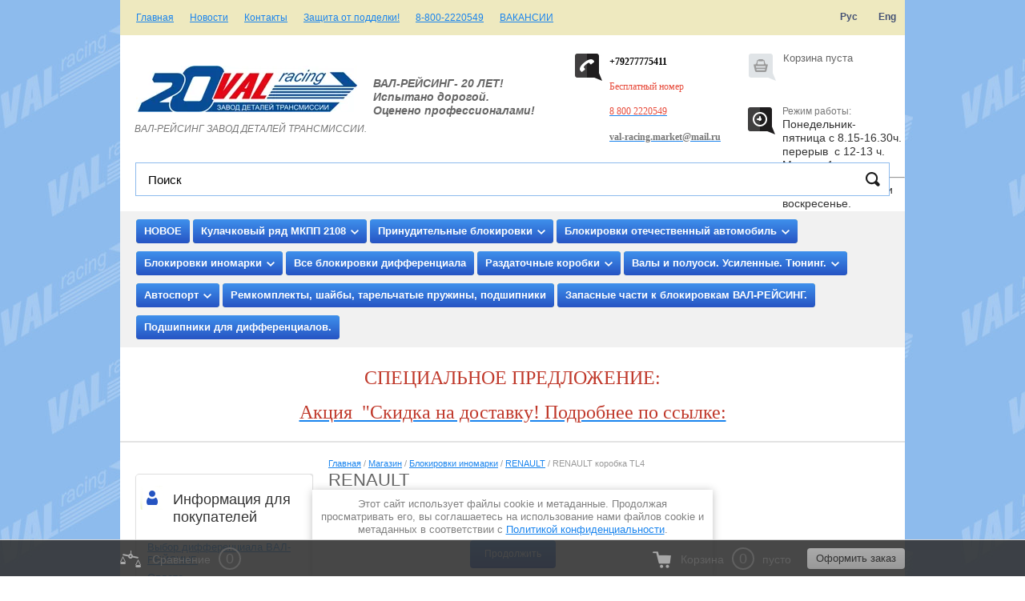

--- FILE ---
content_type: text/html; charset=utf-8
request_url: https://www.val-racing.ru/shop/folder/renault
body_size: 33199
content:



<!doctype html>
<html lang="ru">
<head>
<meta charset="utf-8">
<meta name="robots" content="all"/>
<title>RENAULT </title>
<meta name="description" content="RENAULT ">
<meta name="keywords" content="RENAULT ">
<meta name="SKYPE_TOOLBAR" content="SKYPE_TOOLBAR_PARSER_COMPATIBLE">
<meta name="viewport" content="width=device-width, initial-scale=1.0, maximum-scale=1.0, user-scalable=no">
<meta name="format-detection" content="telephone=no">
<meta name="cmsmagazine" content="86368d8963b4f0f96b434aafa426cd49" /> 
<link rel="stylesheet" href="/g/css/styles_articles_tpl.css">
<meta name="yandex-verification" content="40f379d384301754" />
<meta name="mailru-domain" content="c6T712khJ6kwgUwv" />
<meta name="yandex-verification" content="7b618f19c5df8fb3" />

            <!-- 46b9544ffa2e5e73c3c971fe2ede35a5 -->
            <script src='/shared/s3/js/lang/ru.js'></script>
            <script src='/shared/s3/js/common.min.js'></script>
        <link rel='stylesheet' type='text/css' href='/shared/s3/css/calendar.css' /><link rel='stylesheet' type='text/css' href='/shared/highslide-4.1.13/highslide.min.css'/>
<script type='text/javascript' src='/shared/highslide-4.1.13/highslide-full.packed.js'></script>
<script type='text/javascript'>
hs.graphicsDir = '/shared/highslide-4.1.13/graphics/';
hs.outlineType = null;
hs.showCredits = false;
hs.lang={cssDirection:'ltr',loadingText:'Загрузка...',loadingTitle:'Кликните чтобы отменить',focusTitle:'Нажмите чтобы перенести вперёд',fullExpandTitle:'Увеличить',fullExpandText:'Полноэкранный',previousText:'Предыдущий',previousTitle:'Назад (стрелка влево)',nextText:'Далее',nextTitle:'Далее (стрелка вправо)',moveTitle:'Передвинуть',moveText:'Передвинуть',closeText:'Закрыть',closeTitle:'Закрыть (Esc)',resizeTitle:'Восстановить размер',playText:'Слайд-шоу',playTitle:'Слайд-шоу (пробел)',pauseText:'Пауза',pauseTitle:'Приостановить слайд-шоу (пробел)',number:'Изображение %1/%2',restoreTitle:'Нажмите чтобы посмотреть картинку, используйте мышь для перетаскивания. Используйте клавиши вперёд и назад'};</script>
<link rel="icon" href="/favicon.jpg" type="image/jpeg">

<link rel='stylesheet' type='text/css' href='/t/images/__csspatch/4/patch.css'/>

<!--s3_require-->
<link rel="stylesheet" href="/g/basestyle/1.0.1/user/user.css" type="text/css"/>
<link rel="stylesheet" href="/g/basestyle/1.0.1/user/user.green.css" type="text/css"/>
<script type="text/javascript" src="/g/basestyle/1.0.1/user/user.js" async></script>
<!--/s3_require-->

<link href="/g/shop2/shop2.css" rel="stylesheet" type="text/css" />
<link href="/g/shop2/comments/comments.less.css" rel="stylesheet" type="text/css" />
<link rel="stylesheet" type="text/css" href="/g/shop2/elements.less.css">

	<script type="text/javascript" src="/g/jquery/jquery-1.7.2.min.js" charset="utf-8"></script>


<script type="text/javascript" src="/g/shop2/shop2.packed.js"></script>
<script type="text/javascript" src="/g/printme.js" charset="utf-8"></script>
<script type="text/javascript" src="/g/no_cookies.js" charset="utf-8"></script>
<script type="text/javascript" src="/g/shop2v2/default/js/baron.min.js"></script>
<script type="text/javascript" src="/g/shop2/shop2custom.js" charset="utf-8"></script>
<script type="text/javascript" src="/g/shop2/disable.params.shop2.js" charset="utf-8"></script>
<script type="text/javascript">
	shopClient.uri = '/shop';
	shopClient.mode = 'folder';
       		shop2.facets.enabled = true;
        	shop2.apiHash = {"getPromoProducts":"857b43ab50ecb94d24e8aa057394170b","cartAddItem":"1cc9b80161949df98224d51512912a6d","getSearchMatches":"3e1d9e8b97ba0208342ea5cec7fbd266","getFolderCustomFields":"b63db6e5b2f7c7046518f911c70f940b","getProductListItem":"5708f5d5a7fd4cc409bfe7054cc1c033","cartRemoveItem":"181e2550840f7349629d7b9d162e2182","cartUpdate":"63d94d30eee9e213450315b6cb00b55d","cartRemoveCoupon":"f7cd9ab0df395d5560db957992731bce","cartAddCoupon":"201bc4333758008aa96cdf52df9accb1","deliveryCalc":"ef628d38a65d1c0e07cd594fe8129d24","printOrder":"7f34b1eef81d1be2bbc42c7769196ac5","cancelOrder":"9b7e59b0d4014f66e0d9e6f0dc2533f9","cancelOrderNotify":"c9534afe058a4bcde1aca704287006e3","repeatOrder":"1457036bca6c26f8a00204afe79d7821","paymentMethods":"8b51dd7cdb1a5d7d3ffd8e7c361df8f3","compare":"03c5c3c4180b2fdd3a7d70255f385108"};
</script>
<link rel="stylesheet" href="/t/v2042/images/theme0/styles.scss.css">

<link rel="stylesheet" href="/t/v2042/images/bdr_style.scss.css">
<script src="/g/module/megaslider/js/megaslider.jquery.js" charset="utf-8"></script>
<script src="/g/s3/shop2/fly/0.0.1/s3.shop2.fly.js"></script>
<script src="/g/s3/shop2/popup/0.0.1/s3.shop2.popup.js"></script>
<script src="/t/v2042/images/main.js" charset="utf-8"></script>
<script type="text/javascript" src="/shared/misc/includeform.js"></script>
  
  <script type="text/javascript">
    $(document).ready(function(){
       $('.in_form').includeForm('/zakazat-obratnyy-zvonok');   
        $('.call-back').click(function(e) {
          e.preventDefault();
         $('.popup-overlay, .win').show();
       });
       $('.popup-overlay, .sample-close').click(function() {
         $('.popup-overlay, .win').hide();
       }); 
    });
  </script> 
 
    
        <script>
            $(function(){
                $.s3Shop2Fly({button: '.button-wrap', image: '.product-image'});
            });
        </script>
    

    
        <script>
            $(function(){
                $.s3Shop2Popup();
            });
        </script>
    
<!--[if lt IE 10]>
<script src="/g/libs/ie9-svg-gradient/0.0.1/ie9-svg-gradient.min.js"></script>
<script src="/g/libs/jquery-placeholder/2.0.7/jquery.placeholder.min.js"></script>
<script src="/g/libs/jquery-textshadow/0.0.1/jquery.textshadow.min.js"></script>
<script src="/g/s3/misc/ie/0.0.1/ie.js"></script>
<![endif]-->
<!--[if lt IE 9]>
<script src="/g/libs/html5shiv/html5.js"></script>
<![endif]-->
<script type='text/javascript' src="/g/s3/misc/eventable/0.0.1/s3.eventable.js"></script>
<script type='text/javascript' src="/g/s3/misc/math/0.0.1/s3.math.js"></script>
<script type='text/javascript' src="/g/s3/menu/allin/0.0.2/s3.menu.allin.js"></script>
<link rel="stylesheet" href="/t/v2042/images/adaptive_styles.scss.css">
<link rel="stylesheet" href="/t/v2042/images/css/site.addons.scss.css">
<script src="/t/v2042/images/adaptive_js.js"></script>
<script src="/t/v2042/images/js/grids.min.js"></script>

<link href="/t/v2042/images/autocomplete/jquery-ui.css" rel="stylesheet" />
<link rel="stylesheet" href="/t/v2042/images/site.addons.scss.css">

<script src="/t/v2042/images/site.addons2.js"></script>
<link rel="stylesheet" href="/t/v2042/images/site.addons2.scss.css">
<link rel="stylesheet" href="/t/v2042/images/css/bdr_addons.scss.css">
<link rel="stylesheet" href="/t/v2042/images/css/seo_optima_b.scss.css">
<script src="/t/v2042/images/js/seo_optima_b.js"></script>

<div class="cookies-warning cookies-block-js">
	<div class="cookies-warning__body">
		Этот сайт использует файлы cookie и метаданные. 
Продолжая просматривать его, вы соглашаетесь на использование нами файлов cookie и метаданных в соответствии 
с <a target="_blank" href="/politika-konfidencialnosti">Политикой конфиденциальности</a>. <br>
		<div class="cookies-warning__close gr-button-5 cookies-close-js">
			Продолжить
		</div>
	</div>
</div></head>
<body>
<div class="site-wrapper sand">
    <header role="banner" class="header">
        <nav class="top-menu-wrap">
                        <ul class="top-menu"><li><a href="/" >Главная</a></li><li><a href="/news" >Новости</a></li><li><a href="/kontakty-val-racing" >Контакты</a></li><li><a href="/markirovka-zashchita-ot-poddelki" >Защита от подделки!</a></li><li><a href="/8-800-2220549" >8-800-2220549</a></li><li><a href="/vakansii"  target="_blank">ВАКАНСИИ</a></li></ul>                                    <div class="language">
                <a href="//val-racing.ru" class="ru">Рус</a>
                <a href="//en.val-racing.ru" class="eng">Eng</a>
            </div>
        </nav>
        <aside>
            <div class="left-side">
                <div class="company-name">
                                        <div class="logo-pic"><a href="http://www.val-racing.ru"><img src="/thumb/2/FXict3PrbgPPX8-eOH_xlA/276c58/d/utverzhdennye_logo_valrejsing-1_1.jpg" alt="" /></a></div>
                                        <div class="activity">ВАЛ-РЕЙСИНГ ЗАВОД ДЕТАЛЕЙ ТРАНСМИССИИ.</div>                </div>
            </div>
            <div class="right-side">
                <div class="cart-wrap " id="shop2-cart-preview">
  <div class="cart-icon"></div>
  <div class="cart-body">
    <div class="full">
    <div class="cart-title">Ваша корзина<span class="cart-amount">(<span id="cart_total_amount">0</span>)</span></div>
    <div class="cart-total"><span id="cart_total">0.00</span>&nbsp;руб.</div>
    <a href="/shop/cart">Оформить заказ</a>
    </div>
    <div class="empty">
      Корзина пуста
    </div>
  </div>
</div>                                <div class="site-phone">
                    <div class="tel-icon"></div>
                    <div class="phone-body">
                        <div class="tel"><p><span style="font-size:14pt;"><span data-mega-font-name="arial_black" style="font-family:Arial Black,Avant Garde;"><strong><span data-mega-font-name="arial"><span data-mega-font-name="arial"><span style="text-decoration: none;"><a href="tel:+79277775411" style="color: #323232; text-decoration: none;"><span style="color:#000000;">+79277775411</span></a></span></span></span></strong></span></span></p>

<p><span style="font-size:14pt;"><span data-mega-font-name="arial_black" style="font-family:Arial Black,Avant Garde;"><span style="color:#e74c3c;">Бесплатный номер</span></span></span></p>

<p><a href="tel:88002220549"><span style="font-size:14pt;"><span data-mega-font-name="arial_black" style="font-family:Arial Black,Avant Garde;"><span style="color:#e74c3c;">8 800 2220549</span></span></span></a></p>

<p><span style="font-size:15pt;"><a href="mailto:val-racing.market@mail.ru"><span data-mega-font-name="arial_black" style="font-family:Arial Black,Avant Garde;"><span style="color:#000000;"><strong><span data-mega-font-name="arial"><span data-mega-font-name="arial">val-racing.market@mail.ru</span></span></strong></span></span></a></span></p></div>
                    </div>
                </div>
                            </div>
            <div class="shedule"><div>Режим работы:<p><span style="font-size:9pt;"><span style="color:#000033;"><strong><span data-mega-font-name="arial" style="font-family:Arial,Helvetica,sans-serif;">Понедельник-пятница&nbsp;</span></strong></span></span><span style="font-size:9pt;"><span style="color:#000033;"><strong><span data-mega-font-name="arial" style="font-family:Arial,Helvetica,sans-serif;">с 8.15-16.30ч.</span></strong></span></span></p>

<p><span style="font-size:9pt;"><span style="color:#000033;"><strong><span data-mega-font-name="arial" style="font-family:Arial,Helvetica,sans-serif;">перерыв&nbsp; с 12-13 ч.</span></strong></span></span></p>

<p><span style="font-size:9pt;"><span style="color:#000033;"><strong><span data-mega-font-name="arial" style="font-family:Arial,Helvetica,sans-serif;">Москва+1 час.</span></strong></span></span></p>

<hr /><span style="font-size:9pt;"><span style="color:#000033;"><strong><span data-mega-font-name="arial" style="font-family:Arial,Helvetica,sans-serif;">Выходной: суббота и воскресенье.</span></strong></span></span></div></div>
          <a href="#" class="call-back">Заказать обратный звонок</a>
                        <div class="slogan">
                ВАЛ-РЕЙСИНГ- 20 ЛЕТ!<br />
Испытано дорогой.<br />
Оценено профессионалами!
            </div>
                    </aside>
        <div class="categories-for-mobile-wrap">
        	<div class="categories-for-mobile-btn">Каталог продукции<span></span></div>
        	            <nav class="categories-for-mobile-in">
                <ul class="categories-for-mobile">
                                	                		                            	                			                		                		                	<li>
		                		<a href="/novoye">
		                			НОВОЕ
		                					                		</a>
		                		                	                	                            	                			                			                				                </li>
				                			                		                		                		                	<li class="has-child">
		                		<a href="/кулачковый-2108">
		                			Кулачковый ряд МКПП 2108
		                			<span></span>		                		</a>
		                		                	                	                            	                			                			                				                <ul>
			                		                		                		                	<li>
		                		<a href="/кулачковый-ряд-вал-рейсинг-vr-k100-745">
		                			Кулачковый ряд ВАЛ-РЕЙСИНГ VR-K100 (745)
		                					                		</a>
		                		                	                	                            	                			                			                				                </li>
				                				                </ul></li>
				                			                		                		                		                	<li class="has-child">
		                		<a href="/shop/folder/prinuditelnyy-blokirovki">
		                			Принудительные блокировки
		                			<span></span>		                		</a>
		                		                	                	                            	                			                			                				                <ul>
			                		                		                		                	<li class="has-child">
		                		<a href="/shop/folder/uaz-2">
		                			УАЗ
		                			<span></span>		                		</a>
		                		                	                	                            	                			                			                				                <ul>
			                		                		                		                	<li class="has-child">
		                		<a href="/shop/folder/grazhdanskiy-timken">
		                			Гражданский, Тимкен
		                			<span></span>		                		</a>
		                		                	                	                            	                			                			                				                <ul>
			                		                		                		                	<li>
		                		<a href="/shop/folder/pnevmoprivod">
		                			пневмопривод
		                					                		</a>
		                		                	                	                            	                			                			                				                </li>
				                			                		                		                		                	<li>
		                		<a href="/shop/folder/gidroprivod-1">
		                			гидропривод
		                					                		</a>
		                		                	                	                            	                			                			                				                </li>
				                				                </ul></li>
				                			                		                		                		                	<li class="has-child">
		                		<a href="/shop/folder/most-voyennyy-reduktornyy">
		                			Мост военный, редукторный
		                			<span></span>		                		</a>
		                		                	                	                            	                			                			                				                <ul>
			                		                		                		                	<li>
		                		<a href="/shop/folder/pnevmoprivod-1">
		                			пневмопривод
		                					                		</a>
		                		                	                	                            	                			                			                				                </li>
				                			                		                		                		                	<li>
		                		<a href="/shop/folder/gidroprivod-2">
		                			гидропривод
		                					                		</a>
		                		                	                	                            	                			                			                				                </li>
				                				                </ul></li>
				                				                </ul></li>
				                			                		                		                		                	<li class="has-child">
		                		<a href="/niva">
		                			НИВА. Принудительная блокировка
		                			<span></span>		                		</a>
		                		                	                	                            	                			                			                				                <ul>
			                		                		                		                	<li>
		                		<a href="/niva21213-3-dveri">
		                			Нива 21213  (3 двери)
		                					                		</a>
		                		                	                	                            	                			                			                				                </li>
				                			                		                		                		                	<li>
		                		<a href="/niva-2131-5dverej">
		                			Нива 2131 (5 дверей)
		                					                		</a>
		                		                	                	                            	                			                			                				                </li>
				                			                		                		                		                	<li>
		                		<a href="/niva-perednij-stalnoj-reduktor-rspm">
		                			Нива, передний стальной редуктор, СРПМ
		                					                		</a>
		                		                	                	                            	                			                			                				                </li>
				                			                		                		                		                	<li>
		                		<a href="/шевроле-нива">
		                			Шевроле Нива
		                					                		</a>
		                		                	                	                            	                			                			                				                </li>
				                				                </ul></li>
				                			                		                		                		                	<li>
		                		<a href="/2101-klassika">
		                			2101 Классика
		                					                		</a>
		                		                	                	                            	                			                			                				                </li>
				                				                </ul></li>
				                			                		                		                		                	<li class="has-child">
		                		<a href="/shop/folder/otechestvennyy-avtomobil">
		                			Блокировки отечественный автомобиль
		                			<span></span>		                		</a>
		                		                	                	                            	                			                			                				                <ul>
			                		                		                		                	<li class="has-child">
		                		<a href="/shop/folder/lada-4kh4-3">
		                			НИВА и Шевроле Нива
		                			<span></span>		                		</a>
		                		                	                	                            	                			                			                				                <ul>
			                		                		                		                	<li class="has-child">
		                		<a href="/peredniy-reduktor">
		                			Передний редуктор
		                			<span></span>		                		</a>
		                		                	                	                            	                			                			                				                <ul>
			                		                		                		                	<li>
		                		<a href="/diskovyy">
		                			Дисковый
		                					                		</a>
		                		                	                	                            	                			                			                				                </li>
				                			                		                		                		                	<li>
		                		<a href="/vintovoy-1">
		                			Винтовой
		                					                		</a>
		                		                	                	                            	                			                			                				                </li>
				                			                		                		                		                	<li>
		                		<a href="/српм-передний-редуктор-нива-3-5д">
		                			СРПМ передний редуктор Нива 3-5д
		                					                		</a>
		                		                	                	                            	                			                			                				                </li>
				                				                </ul></li>
				                			                		                		                		                	<li class="has-child">
		                		<a href="/zadniy-reduktor">
		                			Задний редуктор
		                			<span></span>		                		</a>
		                		                	                	                            	                			                			                				                <ul>
			                		                		                		                	<li>
		                		<a href="/vintovoy">
		                			Винтовой
		                					                		</a>
		                		                	                	                            	                			                			                				                </li>
				                			                		                		                		                	<li>
		                		<a href="/shop/folder/diskovyy-differentsial">
		                			Дисковый дифференциал
		                					                		</a>
		                		                	                	                            	                			                			                				                </li>
				                			                		                		                		                	<li>
		                		<a href="/prinuditelnaya-2">
		                			Принудительная
		                					                		</a>
		                		                	                	                            	                			                			                				                </li>
				                				                </ul></li>
				                			                		                		                		                	<li>
		                		<a href="/prinuditelnaya-1">
		                			Принудительная
		                					                		</a>
		                		                	                	                            	                			                			                				                </li>
				                				                </ul></li>
				                			                		                		                		                	<li>
		                		<a href="/shop/folder/lada-4kh4-kopiya-2">
		                			ВАЗ &amp;quot;Классика&amp;quot; задний привод
		                					                		</a>
		                		                	                	                            	                			                			                				                </li>
				                			                		                		                		                	<li class="has-child">
		                		<a href="/shop/folder/lada-1">
		                			Лада передний привод
		                			<span></span>		                		</a>
		                		                	                	                            	                			                			                				                <ul>
			                		                		                		                	<li>
		                		<a href="/веста-2180-дисковый-тросовый-привод">
		                			Веста 2180 дисковый тросовый привод
		                					                		</a>
		                		                	                	                            	                			                			                				                </li>
				                			                		                		                		                	<li class="has-child">
		                		<a href="/shop/folder/peredniy-privod">
		                			Лада передний привод, коробка МКПП
		                			<span></span>		                		</a>
		                		                	                	                            	                			                			                				                <ul>
			                		                		                		                	<li>
		                		<a href="/shop/folder/diskovyy-bez-spidometra">
		                			Дисковый
		                					                		</a>
		                		                	                	                            	                			                			                				                </li>
				                			                		                		                		                	<li>
		                		<a href="/vintovoy-3">
		                			Винтовой
		                					                		</a>
		                		                	                	                            	                			                			                				                </li>
				                				                </ul></li>
				                			                		                		                		                	<li>
		                		<a href="/shop/folder/lada-peredniy-privod-amt">
		                			Лада передний привод, коробка АМТ
		                					                		</a>
		                		                	                	                            	                			                			                				                </li>
				                				                </ul></li>
				                			                		                		                		                	<li class="has-child">
		                		<a href="/shop/folder/uaz-3">
		                			УАЗ
		                			<span></span>		                		</a>
		                		                	                	                            	                			                			                				                <ul>
			                		                		                		                	<li class="has-child">
		                		<a href="/shop/folder/most-kolkhoznyy-grazhdanskiy-timken">
		                			Мост Колхозный, Гражданский, Тимкен
		                			<span></span>		                		</a>
		                		                	                	                            	                			                			                				                <ul>
			                		                		                		                	<li>
		                		<a href="/legkaya-7">
		                			Легкая
		                					                		</a>
		                		                	                	                            	                			                			                				                </li>
				                			                		                		                		                	<li>
		                		<a href="/srednyaya-5">
		                			Средняя
		                					                		</a>
		                		                	                	                            	                			                			                				                </li>
				                			                		                		                		                	<li>
		                		<a href="/zhestkaya-6">
		                			Жесткая
		                					                		</a>
		                		                	                	                            	                			                			                				                </li>
				                			                		                		                		                	<li>
		                		<a href="/diskovyj-sport">
		                			Дисковый Спорт
		                					                		</a>
		                		                	                	                            	                			                			                				                </li>
				                				                </ul></li>
				                			                		                		                		                	<li class="has-child">
		                		<a href="/shop/folder/most-spayser-2">
		                			Мост Спайсер
		                			<span></span>		                		</a>
		                		                	                	                            	                			                			                				                <ul>
			                		                		                		                	<li>
		                		<a href="/legkaya-6">
		                			Легкая
		                					                		</a>
		                		                	                	                            	                			                			                				                </li>
				                			                		                		                		                	<li>
		                		<a href="/srednyaya-4">
		                			Средняя
		                					                		</a>
		                		                	                	                            	                			                			                				                </li>
				                			                		                		                		                	<li>
		                		<a href="/zhestkaya-5">
		                			Жесткая
		                					                		</a>
		                		                	                	                            	                			                			                				                </li>
				                			                		                		                		                	<li>
		                		<a href="/diskovyj-sport-1">
		                			Дисковый Спорт
		                					                		</a>
		                		                	                	                            	                			                			                				                </li>
				                				                </ul></li>
				                			                		                		                		                	<li>
		                		<a href="/shop/folder/most-reduktornyy">
		                			Мост редукторный
		                					                		</a>
		                		                	                	                            	                			                			                				                </li>
				                				                </ul></li>
				                			                		                		                		                	<li class="has-child">
		                		<a href="/shop/folder/gaz">
		                			ГАЗ
		                			<span></span>		                		</a>
		                		                	                	                            	                			                			                				                <ul>
			                		                		                		                	<li>
		                		<a href="/shop/folder/gazel-biznes">
		                			Газель Бизнес, после 2012 г.в.
		                					                		</a>
		                		                	                	                            	                			                			                				                </li>
				                			                		                		                		                	<li>
		                		<a href="/shop/folder/gazel-do-2010-g-v-volga-3110">
		                			Газель до 2012 г.в., ВОЛГА 3110
		                					                		</a>
		                		                	                	                            	                			                			                				                </li>
				                			                		                		                		                	<li>
		                		<a href="/газель-nn-новый-некст-1">
		                			Газель Некст
		                					                		</a>
		                		                	                	                            	                			                			                				                </li>
				                				                </ul></li>
				                			                		                		                		                	<li>
		                		<a href="/largus-1">
		                			коробка 2181-90 Ларгус
		                					                		</a>
		                		                	                	                            	                			                			                				                </li>
				                			                		                		                		                	<li>
		                		<a href="/shop/folder/oka">
		                			ОКА, коробка ВАЗ
		                					                		</a>
		                		                	                	                            	                			                			                				                </li>
				                				                </ul></li>
				                			                		                		                		                	<li class="has-child">
		                		<a href="/shop/folder/inomarki-1">
		                			Блокировки иномарки
		                			<span></span>		                		</a>
		                		                	                	                            	                			                			                				                <ul>
			                		                		                		                	<li class="has-child">
		                		<a href="/peugeot-citroen">
		                			PEUGEOT- CITROEN.
		                			<span></span>		                		</a>
		                		                	                	                            	                			                			                				                <ul>
			                		                		                		                	<li>
		                		<a href="/shop/folder/peugeut">
		                			PEUGEOT коробка BE3
		                					                		</a>
		                		                	                	                            	                			                			                				                </li>
				                			                		                		                		                	<li>
		                		<a href="/shop/folder/citroen">
		                			CITROEN коробка BE3
		                					                		</a>
		                		                	                	                            	                			                			                				                </li>
				                			                		                		                		                	<li>
		                		<a href="/citroen-ds3">
		                			CITROEN DS3 МКПП BVM6
		                					                		</a>
		                		                	                	                            	                			                			                				                </li>
				                				                </ul></li>
				                			                		                		                		                	<li class="has-child">
		                		<a href="/shop/folder/ford">
		                			FORD
		                			<span></span>		                		</a>
		                		                	                	                            	                			                			                				                <ul>
			                		                		                		                	<li>
		                		<a href="/shop/folder/25148902">
		                			FORD коробка IB5
		                					                		</a>
		                		                	                	                            	                			                			                				                </li>
				                				                </ul></li>
				                			                		                		                		                	<li class="has-child">
		                		<a href="/shop/folder/opel-gm">
		                			OPEL, GM, Chevrolet, Daewoo
		                			<span></span>		                		</a>
		                		                	                	                            	                			                			                				                <ul>
			                		                		                		                	<li>
		                		<a href="/opel-gm-daewoo-mkpp-f16">
		                			коробка F16 OPEL, GM, Daewoo
		                					                		</a>
		                		                	                	                            	                			                			                				                </li>
				                			                		                		                		                	<li>
		                		<a href="/shop/folder/chevrolet-captiva">
		                			редуктор Chevrolet Captiva
		                					                		</a>
		                		                	                	                            	                			                			                				                </li>
				                			                		                		                		                	<li>
		                		<a href="/mkpp-f17-opel-gm">
		                			коробка F17 OPEL, GM
		                					                		</a>
		                		                	                	                            	                			                			                				                </li>
				                			                		                		                		                	<li>
		                		<a href="/mkpp-m32">
		                			МКПП М32
		                					                		</a>
		                		                	                	                            	                			                			                				                </li>
				                			                		                		                		                	<li>
		                		<a href="/mkpp-f23">
		                			МКПП F23
		                					                		</a>
		                		                	                	                            	                			                			                				                </li>
				                				                </ul></li>
				                			                		                		                		                	<li class="has-child">
		                		<a href="/renault-mkpp-tl4">
		                			RENAULT
		                			<span></span>		                		</a>
		                		                	                	                            	                			                			                				                <ul>
			                		                		                		                	<li>
		                		<a href="/shop/folder/renault">
		                			RENAULT коробка TL4
		                					                		</a>
		                		                	                	                            	                			                			                				                </li>
				                			                		                		                		                	<li>
		                		<a href="/renault-mkpp-md0">
		                			RENAULT коробка ND0
		                					                		</a>
		                		                	                	                            	                			                			                				                </li>
				                				                </ul></li>
				                			                		                		                		                	<li>
		                		<a href="/shop/folder/suzuka">
		                			SUZUKI
		                					                		</a>
		                		                	                	                            	                			                			                				                </li>
				                			                		                		                		                	<li>
		                		<a href="/shop/folder/toyota">
		                			TOYOTA
		                					                		</a>
		                		                	                	                            	                			                			                				                </li>
				                			                		                		                		                	<li>
		                		<a href="/shop/folder/great-wall-hover">
		                			GREAT WALL HOVER
		                					                		</a>
		                		                	                	                            	                			                			                				                </li>
				                			                		                		                		                	<li>
		                		<a href="/subaru">
		                			SUBARU
		                					                		</a>
		                		                	                	                            	                			                			                				                </li>
				                			                		                		                		                	<li>
		                		<a href="/volvo">
		                			VOLVO редуктор
		                					                		</a>
		                		                	                	                            	                			                			                				                </li>
				                			                		                		                		                	<li>
		                		<a href="/mercedes-benz">
		                			Mercedes-Benz
		                					                		</a>
		                		                	                	                            	                			                			                				                </li>
				                			                		                		                		                	<li>
		                		<a href="/honda-1">
		                			HONDA
		                					                		</a>
		                		                	                	                            	                			                			                				                </li>
				                			                		                		                		                	<li>
		                		<a href="/248466907">
		                			VOLKSWAGEN
		                					                		</a>
		                		                	                	                            	                			                			                				                </li>
				                				                </ul></li>
				                			                		                		                		                	<li>
		                		<a href="/shop/folder/blokirovki-differentsiala">
		                			Все блокировки дифференциала
		                					                		</a>
		                		                	                	                            	                			                			                				                </li>
				                			                		                		                		                	<li class="has-child">
		                		<a href="/shop/folder/razdatochnyye-korobki">
		                			Раздаточные коробки
		                			<span></span>		                		</a>
		                		                	                	                            	                			                			                				                <ul>
			                		                		                		                	<li>
		                		<a href="/shop/folder/sinkhronizirovannaya-lada-4kh4-i-shevrole-niva">
		                			Пониженный ряд 2.54 с синхронизаторами, для ЛАДА 4х4 и Шевроле Нива
		                					                		</a>
		                		                	                	                            	                			                			                				                </li>
				                			                		                		                		                	<li>
		                		<a href="/shop/folder/sinkhronizirovannaya-lada-4kh4-i-shevrole-niva-kopiya">
		                			Пониженный ряд ЛАДА 4х4, и Шевроле Нива
		                					                		</a>
		                		                	                	                            	                			                			                				                </li>
				                				                </ul></li>
				                			                		                		                		                	<li class="has-child">
		                		<a href="/shop/folder/valy-i-poluosi">
		                			Валы и полуоси. Усиленные. Тюнинг.
		                			<span></span>		                		</a>
		                		                	                	                            	                			                			                				                <ul>
			                		                		                		                	<li>
		                		<a href="/vaz-klassika-zadnij-privod">
		                			ВАЗ классика задний привод
		                					                		</a>
		                		                	                	                            	                			                			                				                </li>
				                			                		                		                		                	<li>
		                		<a href="/shop/folder/lada">
		                			Лада 4х4
		                					                		</a>
		                		                	                	                            	                			                			                				                </li>
				                			                		                		                		                	<li>
		                		<a href="/shop/folder/lada-peredniy-privod">
		                			Лада передний привод
		                					                		</a>
		                		                	                	                            	                			                			                				                </li>
				                			                		                		                		                	<li>
		                		<a href="/shop/folder/shevrole-niva-1">
		                			Шевроле Нива
		                					                		</a>
		                		                	                	                            	                			                			                				                </li>
				                			                		                		                		                	<li>
		                		<a href="/shop/folder/uaz-1">
		                			УАЗ мост Спайсер
		                					                		</a>
		                		                	                	                            	                			                			                				                </li>
				                			                		                		                		                	<li>
		                		<a href="/shop/folder/uaz-most-spayser-kopiya">
		                			УАЗ мост Граждански,Тимкен, Колхозный
		                					                		</a>
		                		                	                	                            	                			                			                				                </li>
				                			                		                		                		                	<li>
		                		<a href="/shop/folder/uaz-most-gibridnyy">
		                			УАЗ Мост Гибридный
		                					                		</a>
		                		                	                	                            	                			                			                				                </li>
				                			                		                		                		                	<li class="has-child">
		                		<a href="/shop/folder/uaz-most-voyennyy-reduktornyy">
		                			УАЗ мост Военный, Редукторный
		                			<span></span>		                		</a>
		                		                	                	                            	                			                			                				                <ul>
			                		                		                		                	<li>
		                		<a href="/shop/folder/val-bortovogo-reduktora-usilennyy">
		                			Вал бортового редуктора
		                					                		</a>
		                		                	                	                            	                			                			                				                </li>
				                			                		                		                		                	<li>
		                		<a href="/shop/folder/val-bortovogo-reduktora-s-podkachkoy">
		                			Вал бортового редуктора с подкачкой
		                					                		</a>
		                		                	                	                            	                			                			                				                </li>
				                				                </ul></li>
				                			                		                		                		                	<li class="has-child">
		                		<a href="/shop/folder/uaz-most-voyennyy-reduktornyy-kopiya">
		                			УАЗ мост Барс
		                			<span></span>		                		</a>
		                		                	                	                            	                			                			                				                <ul>
			                		                		                		                	<li>
		                		<a href="/shop/folder/val-bortovogo-reduktora-kopiya">
		                			Вал бортового редуктора
		                					                		</a>
		                		                	                	                            	                			                			                				                </li>
				                			                		                		                		                	<li>
		                		<a href="/shop/folder/val-bortovogo-reduktora-s-podkachkoy-kopiya">
		                			Вал бортового редуктора с подкачкой
		                					                		</a>
		                		                	                	                            	                			                			                				                </li>
				                				                </ul></li>
				                			                		                		                		                	<li class="has-child">
		                		<a href="/shop/folder/vis-polnyy-privod">
		                			Автомобили ВИС
		                			<span></span>		                		</a>
		                		                	                	                            	                			                			                				                <ul>
			                		                		                		                	<li>
		                		<a href="/shop/folder/vis-polnyy-privod-1">
		                			ВИС полный привод
		                					                		</a>
		                		                	                	                            	                			                			                				                </li>
				                			                		                		                		                	<li>
		                		<a href="/shop/folder/vis-peredniy-privod">
		                			ВИС передний привод
		                					                		</a>
		                		                	                	                            	                			                			                				                </li>
				                				                </ul></li>
				                				                </ul></li>
				                			                		                		                		                	<li class="has-child">
		                		<a href="/shop/folder/avtosport">
		                			Автоспорт
		                			<span></span>		                		</a>
		                		                	                	                            	                			                			                				                <ul>
			                		                		                		                	<li class="has-child">
		                		<a href="/shop/folder/lyubitelskiy-avtosport">
		                			Любительский автоспорт
		                			<span></span>		                		</a>
		                		                	                	                            	                			                			                				                <ul>
			                		                		                		                	<li class="has-child">
		                		<a href="/shop/folder/lada-4kh4-4">
		                			Лада
		                			<span></span>		                		</a>
		                		                	                	                            	                			                			                				                <ul>
			                		                		                		                	<li>
		                		<a href="/shop/folder/lada-4kh4-5">
		                			Лада 4х4
		                					                		</a>
		                		                	                	                            	                			                			                				                </li>
				                			                		                		                		                	<li>
		                		<a href="/shop/folder/lada-peredniy-privod-1">
		                			Лада передний привод
		                					                		</a>
		                		                	                	                            	                			                			                				                </li>
				                			                		                		                		                	<li>
		                		<a href="/shop/folder/lada-zadniy-privod-1">
		                			Лада  задний привод
		                					                		</a>
		                		                	                	                            	                			                			                				                </li>
				                			                		                		                		                	<li>
		                		<a href="/vaz-klassika-1">
		                			ВАЗ классика
		                					                		</a>
		                		                	                	                            	                			                			                				                </li>
				                				                </ul></li>
				                			                		                		                		                	<li>
		                		<a href="/shop/folder/uaz-5">
		                			УАЗ
		                					                		</a>
		                		                	                	                            	                			                			                				                </li>
				                				                </ul></li>
				                			                		                		                		                	<li class="has-child">
		                		<a href="/shop/folder/professionalnyy-avtosport">
		                			Профессиональный автоспорт
		                			<span></span>		                		</a>
		                		                	                	                            	                			                			                				                <ul>
			                		                		                		                	<li class="has-child">
		                		<a href="/shop/folder/lada-kopiya">
		                			Лада
		                			<span></span>		                		</a>
		                		                	                	                            	                			                			                				                <ul>
			                		                		                		                	<li>
		                		<a href="/shop/folder/lada-4kh4-kopiya">
		                			Лада 4х4 К/б 70%
		                					                		</a>
		                		                	                	                            	                			                			                				                </li>
				                			                		                		                		                	<li>
		                		<a href="/shop/folder/lada-peredniy-privod-kopiya">
		                			Лада передний привод
		                					                		</a>
		                		                	                	                            	                			                			                				                </li>
				                			                		                		                		                	<li>
		                		<a href="/shop/folder/lada-zadniy-privod-kopiya">
		                			Лада задний привод
		                					                		</a>
		                		                	                	                            	                			                			                				                </li>
				                				                </ul></li>
				                				                </ul></li>
				                				                </ul></li>
				                			                		                		                		                	<li>
		                		<a href="/shop/folder/kolesnyye-bolty">
		                			Ремкомплекты, шайбы, тарельчатые пружины, подшипники
		                					                		</a>
		                		                	                	                            	                			                			                				                </li>
				                			                		                		                		                	<li>
		                		<a href="/zapasnye-chasti-k-produkvii-val-rejsing">
		                			Запасные части к блокировкам ВАЛ-РЕЙСИНГ.
		                					                		</a>
		                		                	                	                            	                			                			                				                </li>
				                			                		                		                		                	<li>
		                		<a href="/podshchipniki-dlya-differencialov">
		                			Подшипники для дифференциалов.
		                					                		</a>
		                		                	                	                            </li></ul>
                                </nav>
                    </div>
        <div class="site-search-wr">
	        <form action="/shop/search" method="get"  class="search-form" >
	            <input name="search_text" type="text" class="search-text" value="" placeholder="Поиск" />
	            <input type="submit" class="search-button" value="" />
	        <re-captcha data-captcha="recaptcha"
     data-name="captcha"
     data-sitekey="6LcNwrMcAAAAAOCVMf8ZlES6oZipbnEgI-K9C8ld"
     data-lang="ru"
     data-rsize="invisible"
     data-type="image"
     data-theme="light"></re-captcha></form>
	    </div>
                <div class="categories-wrap">
          <ul id="menu-top" class="categories">
      <li><a href="/novoye">НОВОЕ</a>
                </li>
          <li class="has_sub"><a href="/кулачковый-2108">Кулачковый ряд МКПП 2108<span></span></a>
              <ul>
        <li><a href="/кулачковый-ряд-вал-рейсинг-vr-k100-745">Кулачковый ряд ВАЛ-РЕЙСИНГ VR-K100 (745)</a>
                </li>
      </ul>
  </li>
        <li class="has_sub"><a href="/shop/folder/prinuditelnyy-blokirovki">Принудительные блокировки<span></span></a>
              <ul>
        <li class="has_sub"><a href="/shop/folder/uaz-2">УАЗ<span></span></a>
              <ul>
        <li class="has_sub"><a href="/shop/folder/grazhdanskiy-timken">Гражданский, Тимкен<span></span></a>
              <ul>
        <li><a href="/shop/folder/pnevmoprivod">пневмопривод</a>
                </li>
          <li><a href="/shop/folder/gidroprivod-1">гидропривод</a>
                </li>
      </ul>
  </li>
        <li class="has_sub"><a href="/shop/folder/most-voyennyy-reduktornyy">Мост военный, редукторный<span></span></a>
              <ul>
        <li><a href="/shop/folder/pnevmoprivod-1">пневмопривод</a>
                </li>
          <li><a href="/shop/folder/gidroprivod-2">гидропривод</a>
                </li>
      </ul>
  </li>
    </ul>
  </li>
        <li class="has_sub"><a href="/niva">НИВА. Принудительная блокировка<span></span></a>
              <ul>
        <li><a href="/niva21213-3-dveri">Нива 21213  (3 двери)</a>
                </li>
          <li><a href="/niva-2131-5dverej">Нива 2131 (5 дверей)</a>
                </li>
          <li><a href="/niva-perednij-stalnoj-reduktor-rspm">Нива, передний стальной редуктор, СРПМ</a>
                </li>
          <li><a href="/шевроле-нива">Шевроле Нива</a>
                </li>
      </ul>
  </li>
        <li><a href="/2101-klassika">2101 Классика</a>
                </li>
      </ul>
  </li>
        <li class="has_sub"><a href="/shop/folder/otechestvennyy-avtomobil">Блокировки отечественный автомобиль<span></span></a>
              <ul>
        <li class="has_sub"><a href="/shop/folder/lada-4kh4-3">НИВА и Шевроле Нива<span></span></a>
              <ul>
        <li class="has_sub"><a href="/peredniy-reduktor">Передний редуктор<span></span></a>
              <ul>
        <li><a href="/diskovyy">Дисковый</a>
                </li>
          <li><a href="/vintovoy-1">Винтовой</a>
                </li>
          <li><a href="/српм-передний-редуктор-нива-3-5д">СРПМ передний редуктор Нива 3-5д</a>
                </li>
      </ul>
  </li>
        <li class="has_sub"><a href="/zadniy-reduktor">Задний редуктор<span></span></a>
              <ul>
        <li><a href="/vintovoy">Винтовой</a>
                </li>
          <li><a href="/shop/folder/diskovyy-differentsial">Дисковый дифференциал</a>
                </li>
          <li><a href="/prinuditelnaya-2">Принудительная</a>
                </li>
      </ul>
  </li>
        <li><a href="/prinuditelnaya-1">Принудительная</a>
                </li>
      </ul>
  </li>
        <li><a href="/shop/folder/lada-4kh4-kopiya-2">ВАЗ &quot;Классика&quot; задний привод</a>
                </li>
          <li class="has_sub"><a href="/shop/folder/lada-1">Лада передний привод<span></span></a>
              <ul>
        <li><a href="/веста-2180-дисковый-тросовый-привод">Веста 2180 дисковый тросовый привод</a>
                </li>
          <li class="has_sub"><a href="/shop/folder/peredniy-privod">Лада передний привод, коробка МКПП<span></span></a>
              <ul>
        <li><a href="/shop/folder/diskovyy-bez-spidometra">Дисковый</a>
                </li>
          <li><a href="/vintovoy-3">Винтовой</a>
                </li>
      </ul>
  </li>
        <li><a href="/shop/folder/lada-peredniy-privod-amt">Лада передний привод, коробка АМТ</a>
                </li>
      </ul>
  </li>
        <li class="has_sub"><a href="/shop/folder/uaz-3">УАЗ<span></span></a>
              <ul>
        <li class="has_sub"><a href="/shop/folder/most-kolkhoznyy-grazhdanskiy-timken">Мост Колхозный, Гражданский, Тимкен<span></span></a>
              <ul>
        <li><a href="/legkaya-7">Легкая</a>
                </li>
          <li><a href="/srednyaya-5">Средняя</a>
                </li>
          <li><a href="/zhestkaya-6">Жесткая</a>
                </li>
          <li><a href="/diskovyj-sport">Дисковый Спорт</a>
                </li>
      </ul>
  </li>
        <li class="has_sub"><a href="/shop/folder/most-spayser-2">Мост Спайсер<span></span></a>
              <ul>
        <li><a href="/legkaya-6">Легкая</a>
                </li>
          <li><a href="/srednyaya-4">Средняя</a>
                </li>
          <li><a href="/zhestkaya-5">Жесткая</a>
                </li>
          <li><a href="/diskovyj-sport-1">Дисковый Спорт</a>
                </li>
      </ul>
  </li>
        <li><a href="/shop/folder/most-reduktornyy">Мост редукторный</a>
                </li>
      </ul>
  </li>
        <li class="has_sub"><a href="/shop/folder/gaz">ГАЗ<span></span></a>
              <ul>
        <li><a href="/shop/folder/gazel-biznes">Газель Бизнес, после 2012 г.в.</a>
                </li>
          <li><a href="/shop/folder/gazel-do-2010-g-v-volga-3110">Газель до 2012 г.в., ВОЛГА 3110</a>
                </li>
          <li><a href="/газель-nn-новый-некст-1">Газель Некст</a>
                </li>
      </ul>
  </li>
        <li><a href="/largus-1">коробка 2181-90 Ларгус</a>
                </li>
          <li><a href="/shop/folder/oka">ОКА, коробка ВАЗ</a>
                </li>
      </ul>
  </li>
        <li class="has_sub"><a href="/shop/folder/inomarki-1">Блокировки иномарки<span></span></a>
              <ul>
        <li class="has_sub"><a href="/peugeot-citroen">PEUGEOT- CITROEN.<span></span></a>
              <ul>
        <li><a href="/shop/folder/peugeut">PEUGEOT коробка BE3</a>
                </li>
          <li><a href="/shop/folder/citroen">CITROEN коробка BE3</a>
                </li>
          <li><a href="/citroen-ds3">CITROEN DS3 МКПП BVM6</a>
                </li>
      </ul>
  </li>
        <li class="has_sub"><a href="/shop/folder/ford">FORD<span></span></a>
              <ul>
        <li><a href="/shop/folder/25148902">FORD коробка IB5</a>
                </li>
      </ul>
  </li>
        <li class="has_sub"><a href="/shop/folder/opel-gm">OPEL, GM, Chevrolet, Daewoo<span></span></a>
              <ul>
        <li><a href="/opel-gm-daewoo-mkpp-f16">коробка F16 OPEL, GM, Daewoo</a>
                </li>
          <li><a href="/shop/folder/chevrolet-captiva">редуктор Chevrolet Captiva</a>
                </li>
          <li><a href="/mkpp-f17-opel-gm">коробка F17 OPEL, GM</a>
                </li>
          <li><a href="/mkpp-m32">МКПП М32</a>
                </li>
          <li><a href="/mkpp-f23">МКПП F23</a>
                </li>
      </ul>
  </li>
        <li class="has_sub"><a href="/renault-mkpp-tl4">RENAULT<span></span></a>
              <ul>
        <li><a href="/shop/folder/renault">RENAULT коробка TL4</a>
                </li>
          <li><a href="/renault-mkpp-md0">RENAULT коробка ND0</a>
                </li>
      </ul>
  </li>
        <li><a href="/shop/folder/suzuka">SUZUKI</a>
                </li>
          <li><a href="/shop/folder/toyota">TOYOTA</a>
                </li>
          <li><a href="/shop/folder/great-wall-hover">GREAT WALL HOVER</a>
                </li>
          <li><a href="/subaru">SUBARU</a>
                </li>
          <li><a href="/volvo">VOLVO редуктор</a>
                </li>
          <li><a href="/mercedes-benz">Mercedes-Benz</a>
                </li>
          <li><a href="/honda-1">HONDA</a>
                </li>
          <li><a href="/248466907">VOLKSWAGEN</a>
                </li>
      </ul>
  </li>
        <li><a href="/shop/folder/blokirovki-differentsiala">Все блокировки дифференциала</a>
                </li>
          <li class="has_sub"><a href="/shop/folder/razdatochnyye-korobki">Раздаточные коробки<span></span></a>
              <ul>
        <li><a href="/shop/folder/sinkhronizirovannaya-lada-4kh4-i-shevrole-niva">Пониженный ряд 2.54 с синхронизаторами, для ЛАДА 4х4 и Шевроле Нива</a>
                </li>
          <li><a href="/shop/folder/sinkhronizirovannaya-lada-4kh4-i-shevrole-niva-kopiya">Пониженный ряд ЛАДА 4х4, и Шевроле Нива</a>
                </li>
      </ul>
  </li>
        <li class="has_sub"><a href="/shop/folder/valy-i-poluosi">Валы и полуоси. Усиленные. Тюнинг.<span></span></a>
              <ul>
        <li><a href="/vaz-klassika-zadnij-privod">ВАЗ классика задний привод</a>
                </li>
          <li><a href="/shop/folder/lada">Лада 4х4</a>
                </li>
          <li><a href="/shop/folder/lada-peredniy-privod">Лада передний привод</a>
                </li>
          <li><a href="/shop/folder/shevrole-niva-1">Шевроле Нива</a>
                </li>
          <li><a href="/shop/folder/uaz-1">УАЗ мост Спайсер</a>
                </li>
          <li><a href="/shop/folder/uaz-most-spayser-kopiya">УАЗ мост Граждански,Тимкен, Колхозный</a>
                </li>
          <li><a href="/shop/folder/uaz-most-gibridnyy">УАЗ Мост Гибридный</a>
                </li>
          <li class="has_sub"><a href="/shop/folder/uaz-most-voyennyy-reduktornyy">УАЗ мост Военный, Редукторный<span></span></a>
              <ul>
        <li><a href="/shop/folder/val-bortovogo-reduktora-usilennyy">Вал бортового редуктора</a>
                </li>
          <li><a href="/shop/folder/val-bortovogo-reduktora-s-podkachkoy">Вал бортового редуктора с подкачкой</a>
                </li>
      </ul>
  </li>
        <li class="has_sub"><a href="/shop/folder/uaz-most-voyennyy-reduktornyy-kopiya">УАЗ мост Барс<span></span></a>
              <ul>
        <li><a href="/shop/folder/val-bortovogo-reduktora-kopiya">Вал бортового редуктора</a>
                </li>
          <li><a href="/shop/folder/val-bortovogo-reduktora-s-podkachkoy-kopiya">Вал бортового редуктора с подкачкой</a>
                </li>
      </ul>
  </li>
        <li class="has_sub"><a href="/shop/folder/vis-polnyy-privod">Автомобили ВИС<span></span></a>
              <ul>
        <li><a href="/shop/folder/vis-polnyy-privod-1">ВИС полный привод</a>
                </li>
          <li><a href="/shop/folder/vis-peredniy-privod">ВИС передний привод</a>
                </li>
      </ul>
  </li>
    </ul>
  </li>
        <li class="has_sub"><a href="/shop/folder/avtosport">Автоспорт<span></span></a>
              <ul>
        <li class="has_sub"><a href="/shop/folder/lyubitelskiy-avtosport">Любительский автоспорт<span></span></a>
              <ul>
        <li class="has_sub"><a href="/shop/folder/lada-4kh4-4">Лада<span></span></a>
              <ul>
        <li><a href="/shop/folder/lada-4kh4-5">Лада 4х4</a>
                </li>
          <li><a href="/shop/folder/lada-peredniy-privod-1">Лада передний привод</a>
                </li>
          <li><a href="/shop/folder/lada-zadniy-privod-1">Лада  задний привод</a>
                </li>
          <li><a href="/vaz-klassika-1">ВАЗ классика</a>
                </li>
      </ul>
  </li>
        <li><a href="/shop/folder/uaz-5">УАЗ</a>
                </li>
      </ul>
  </li>
        <li class="has_sub"><a href="/shop/folder/professionalnyy-avtosport">Профессиональный автоспорт<span></span></a>
              <ul>
        <li class="has_sub"><a href="/shop/folder/lada-kopiya">Лада<span></span></a>
              <ul>
        <li><a href="/shop/folder/lada-4kh4-kopiya">Лада 4х4 К/б 70%</a>
                </li>
          <li><a href="/shop/folder/lada-peredniy-privod-kopiya">Лада передний привод</a>
                </li>
          <li><a href="/shop/folder/lada-zadniy-privod-kopiya">Лада задний привод</a>
                </li>
      </ul>
  </li>
    </ul>
  </li>
    </ul>
  </li>
        <li><a href="/shop/folder/kolesnyye-bolty">Ремкомплекты, шайбы, тарельчатые пружины, подшипники</a>
                </li>
          <li><a href="/zapasnye-chasti-k-produkvii-val-rejsing">Запасные части к блокировкам ВАЛ-РЕЙСИНГ.</a>
                </li>
          <li><a href="/podshchipniki-dlya-differencialov">Подшипники для дифференциалов.</a>
         </li>
</ul>
        </div>
                <!--noindex-->
		<noindex>
		<div class="burger">
			<div class="menu-btn">
				Меню
			</div>
		</div>
	    <nav class="menu-top-wrapper2">
	        <div class="menuClose"><span></span></div>
	        <div class="menu-scroll"> 
	            <ul class="menu-top2 clearfix"><li><a href="/" >Главная</a></li><li><a href="/news" >Новости</a></li><li><a href="/kontakty-val-racing" >Контакты</a></li><li><a href="/markirovka-zashchita-ot-poddelki" >Защита от подделки!</a></li><li><a href="/8-800-2220549" >8-800-2220549</a></li><li><a href="/vakansii"  target="_blank">ВАКАНСИИ</a></li></ul>	            <ul class="cat-left1 menu-default"><li><a href="/vybor-differenciala-val-racing" >Выбор дифференциала ВАЛ-РЕЙСИНГ.</a></li><li><a href="/oplata"  target="_blank">Оплата</a></li><li><a href="/dostavka"  target="_blank">Доставка.</a></li><li><a href="/ves-i-gabarity-differencialov"  target="_blank">Вес и размеры продукции.</a></li><li><a href="/garantiynyye-obyazatelstva" >Новые гарантийные обязательства с 18.09.2025 год..</a></li><li><a href="/kak-chital-markirovku-differencialov-val-_rejsing" >ВЫБОР РЕМКОМПЛЕКТОВ ПРУЖИН ДИФФЕРЕНЦИАЛОВ ВАЛ-РЕЙСИНГ.</a></li><li><a href="/markirovka" >Маркировка и расшифровка нумерации продукции  ВАЛ-РЕЙСИНГ.</a></li><li><a href="/o-masle-i-samoblokiruyushchemsya-differentsiale" >О масле и самоблокирующемся дифференциале.</a></li><li><a href="/pomosch" >Инструкции и полезная информация.</a></li><li><a href="/partnyory"  target="_blank">Партнёры и представители ВАЛ-РЕЙСИНГ.</a></li><li><a href="/videogallereya" >Видеогалерея</a></li><li><a href="/fotogalereya" >Фотогалерея</a></li><li><a href="/patent-no-55063-samoblokiruyushchiysya-diferentsial" >Сертификаты и патенты.</a></li></ul>	            <ul class="cat-left menu-default"><li><a href="/novoye" >НОВОЕ</a></li><li class="has-child"><a href="/кулачковый-2108" >Кулачковый ряд МКПП 2108</a><ul class="level-2"><li><a href="/кулачковый-ряд-вал-рейсинг-vr-k100-745" >Кулачковый ряд ВАЛ-РЕЙСИНГ VR-K100 (745)</a></li></ul></li><li class="has-child"><a href="/shop/folder/prinuditelnyy-blokirovki" >Принудительные блокировки</a><ul class="level-2"><li class="has-child"><a href="/shop/folder/uaz-2" >УАЗ</a><ul class="level-3"><li class="has-child"><a href="/shop/folder/grazhdanskiy-timken" >Гражданский, Тимкен</a><ul class="level-4"><li><a href="/shop/folder/pnevmoprivod" >пневмопривод</a></li><li><a href="/shop/folder/gidroprivod-1" >гидропривод</a></li></ul></li><li class="has-child"><a href="/shop/folder/most-voyennyy-reduktornyy" >Мост военный, редукторный</a><ul class="level-4"><li><a href="/shop/folder/pnevmoprivod-1" >пневмопривод</a></li><li><a href="/shop/folder/gidroprivod-2" >гидропривод</a></li></ul></li></ul></li><li class="has-child"><a href="/niva" >НИВА. Принудительная блокировка</a><ul class="level-3"><li><a href="/niva21213-3-dveri" >Нива 21213  (3 двери)</a></li><li><a href="/niva-2131-5dverej" >Нива 2131 (5 дверей)</a></li><li><a href="/niva-perednij-stalnoj-reduktor-rspm" >Нива, передний стальной редуктор, СРПМ</a></li><li><a href="/шевроле-нива" >Шевроле Нива</a></li></ul></li><li><a href="/2101-klassika" >2101 Классика</a></li></ul></li><li class="has-child"><a href="/shop/folder/otechestvennyy-avtomobil" >Блокировки отечественный автомобиль</a><ul class="level-2"><li class="has-child"><a href="/shop/folder/lada-4kh4-3" >НИВА и Шевроле Нива</a><ul class="level-3"><li class="has-child"><a href="/peredniy-reduktor" >Передний редуктор</a><ul class="level-4"><li><a href="/diskovyy" >Дисковый</a></li><li><a href="/vintovoy-1" >Винтовой</a></li><li><a href="/српм-передний-редуктор-нива-3-5д" >СРПМ передний редуктор Нива 3-5д</a></li></ul></li><li class="has-child"><a href="/zadniy-reduktor" >Задний редуктор</a><ul class="level-4"><li><a href="/vintovoy" >Винтовой</a></li><li><a href="/shop/folder/diskovyy-differentsial" >Дисковый дифференциал</a></li><li><a href="/prinuditelnaya-2" >Принудительная</a></li></ul></li><li><a href="/prinuditelnaya-1" >Принудительная</a></li></ul></li><li><a href="/shop/folder/lada-4kh4-kopiya-2" >ВАЗ &quot;Классика&quot; задний привод</a></li><li class="has-child"><a href="/shop/folder/lada-1" >Лада передний привод</a><ul class="level-3"><li><a href="/веста-2180-дисковый-тросовый-привод" >Веста 2180 дисковый тросовый привод</a></li><li class="has-child"><a href="/shop/folder/peredniy-privod" >Лада передний привод, коробка МКПП</a><ul class="level-4"><li><a href="/shop/folder/diskovyy-bez-spidometra" >Дисковый</a></li><li><a href="/vintovoy-3" >Винтовой</a></li></ul></li><li><a href="/shop/folder/lada-peredniy-privod-amt" >Лада передний привод, коробка АМТ</a></li></ul></li><li class="has-child"><a href="/shop/folder/uaz-3" >УАЗ</a><ul class="level-3"><li class="has-child"><a href="/shop/folder/most-kolkhoznyy-grazhdanskiy-timken" >Мост Колхозный, Гражданский, Тимкен</a><ul class="level-4"><li><a href="/legkaya-7" >Легкая</a></li><li><a href="/srednyaya-5" >Средняя</a></li><li><a href="/zhestkaya-6" >Жесткая</a></li><li><a href="/diskovyj-sport" >Дисковый Спорт</a></li></ul></li><li class="has-child"><a href="/shop/folder/most-spayser-2" >Мост Спайсер</a><ul class="level-4"><li><a href="/legkaya-6" >Легкая</a></li><li><a href="/srednyaya-4" >Средняя</a></li><li><a href="/zhestkaya-5" >Жесткая</a></li><li><a href="/diskovyj-sport-1" >Дисковый Спорт</a></li></ul></li><li><a href="/shop/folder/most-reduktornyy" >Мост редукторный</a></li></ul></li><li class="has-child"><a href="/shop/folder/gaz" >ГАЗ</a><ul class="level-3"><li><a href="/shop/folder/gazel-biznes" >Газель Бизнес, после 2012 г.в.</a></li><li><a href="/shop/folder/gazel-do-2010-g-v-volga-3110" >Газель до 2012 г.в., ВОЛГА 3110</a></li><li><a href="/газель-nn-новый-некст-1" >Газель Некст</a></li></ul></li><li><a href="/largus-1" >коробка 2181-90 Ларгус</a></li><li><a href="/shop/folder/oka" >ОКА, коробка ВАЗ</a></li></ul></li><li class="has-child opened"><a href="/shop/folder/inomarki-1" >Блокировки иномарки</a><ul class="level-2"><li class="has-child"><a href="/peugeot-citroen" >PEUGEOT- CITROEN.</a><ul class="level-3"><li><a href="/shop/folder/peugeut" >PEUGEOT коробка BE3</a></li><li><a href="/shop/folder/citroen" >CITROEN коробка BE3</a></li><li><a href="/citroen-ds3" >CITROEN DS3 МКПП BVM6</a></li></ul></li><li class="has-child"><a href="/shop/folder/ford" >FORD</a><ul class="level-3"><li><a href="/shop/folder/25148902" >FORD коробка IB5</a></li></ul></li><li class="has-child"><a href="/shop/folder/opel-gm" >OPEL, GM, Chevrolet, Daewoo</a><ul class="level-3"><li><a href="/opel-gm-daewoo-mkpp-f16" >коробка F16 OPEL, GM, Daewoo</a></li><li><a href="/shop/folder/chevrolet-captiva" >редуктор Chevrolet Captiva</a></li><li><a href="/mkpp-f17-opel-gm" >коробка F17 OPEL, GM</a></li><li><a href="/mkpp-m32" >МКПП М32</a></li><li><a href="/mkpp-f23" >МКПП F23</a></li></ul></li><li class="has-child opened"><a href="/renault-mkpp-tl4" >RENAULT</a><ul class="level-3"><li class="opened active"><a href="/shop/folder/renault" >RENAULT коробка TL4</a></li><li><a href="/renault-mkpp-md0" >RENAULT коробка ND0</a></li></ul></li><li><a href="/shop/folder/suzuka" >SUZUKI</a></li><li><a href="/shop/folder/toyota" >TOYOTA</a></li><li><a href="/shop/folder/great-wall-hover" >GREAT WALL HOVER</a></li><li><a href="/subaru" >SUBARU</a></li><li><a href="/volvo" >VOLVO редуктор</a></li><li><a href="/mercedes-benz" >Mercedes-Benz</a></li><li><a href="/honda-1" >HONDA</a></li><li><a href="/248466907" >VOLKSWAGEN</a></li></ul></li><li><a href="/shop/folder/blokirovki-differentsiala" >Все блокировки дифференциала</a></li><li class="has-child"><a href="/shop/folder/razdatochnyye-korobki" >Раздаточные коробки</a><ul class="level-2"><li><a href="/shop/folder/sinkhronizirovannaya-lada-4kh4-i-shevrole-niva" >Пониженный ряд 2.54 с синхронизаторами, для ЛАДА 4х4 и Шевроле Нива</a></li><li><a href="/shop/folder/sinkhronizirovannaya-lada-4kh4-i-shevrole-niva-kopiya" >Пониженный ряд ЛАДА 4х4, и Шевроле Нива</a></li></ul></li><li class="has-child"><a href="/shop/folder/valy-i-poluosi" >Валы и полуоси. Усиленные. Тюнинг.</a><ul class="level-2"><li><a href="/vaz-klassika-zadnij-privod" >ВАЗ классика задний привод</a></li><li><a href="/shop/folder/lada" >Лада 4х4</a></li><li><a href="/shop/folder/lada-peredniy-privod" >Лада передний привод</a></li><li><a href="/shop/folder/shevrole-niva-1" >Шевроле Нива</a></li><li><a href="/shop/folder/uaz-1" >УАЗ мост Спайсер</a></li><li><a href="/shop/folder/uaz-most-spayser-kopiya" >УАЗ мост Граждански,Тимкен, Колхозный</a></li><li><a href="/shop/folder/uaz-most-gibridnyy" >УАЗ Мост Гибридный</a></li><li class="has-child"><a href="/shop/folder/uaz-most-voyennyy-reduktornyy" >УАЗ мост Военный, Редукторный</a><ul class="level-3"><li><a href="/shop/folder/val-bortovogo-reduktora-usilennyy" >Вал бортового редуктора</a></li><li><a href="/shop/folder/val-bortovogo-reduktora-s-podkachkoy" >Вал бортового редуктора с подкачкой</a></li></ul></li><li class="has-child"><a href="/shop/folder/uaz-most-voyennyy-reduktornyy-kopiya" >УАЗ мост Барс</a><ul class="level-3"><li><a href="/shop/folder/val-bortovogo-reduktora-kopiya" >Вал бортового редуктора</a></li><li><a href="/shop/folder/val-bortovogo-reduktora-s-podkachkoy-kopiya" >Вал бортового редуктора с подкачкой</a></li></ul></li><li class="has-child"><a href="/shop/folder/vis-polnyy-privod" >Автомобили ВИС</a><ul class="level-3"><li><a href="/shop/folder/vis-polnyy-privod-1" >ВИС полный привод</a></li><li><a href="/shop/folder/vis-peredniy-privod" >ВИС передний привод</a></li></ul></li></ul></li><li class="has-child"><a href="/shop/folder/avtosport" >Автоспорт</a><ul class="level-2"><li class="has-child"><a href="/shop/folder/lyubitelskiy-avtosport" >Любительский автоспорт</a><ul class="level-3"><li class="has-child"><a href="/shop/folder/lada-4kh4-4" >Лада</a><ul class="level-4"><li><a href="/shop/folder/lada-4kh4-5" >Лада 4х4</a></li><li><a href="/shop/folder/lada-peredniy-privod-1" >Лада передний привод</a></li><li><a href="/shop/folder/lada-zadniy-privod-1" >Лада  задний привод</a></li><li><a href="/vaz-klassika-1" >ВАЗ классика</a></li></ul></li><li><a href="/shop/folder/uaz-5" >УАЗ</a></li></ul></li><li class="has-child"><a href="/shop/folder/professionalnyy-avtosport" >Профессиональный автоспорт</a><ul class="level-3"><li class="has-child"><a href="/shop/folder/lada-kopiya" >Лада</a><ul class="level-4"><li><a href="/shop/folder/lada-4kh4-kopiya" >Лада 4х4 К/б 70%</a></li><li><a href="/shop/folder/lada-peredniy-privod-kopiya" >Лада передний привод</a></li><li><a href="/shop/folder/lada-zadniy-privod-kopiya" >Лада задний привод</a></li></ul></li></ul></li></ul></li><li><a href="/shop/folder/kolesnyye-bolty" >Ремкомплекты, шайбы, тарельчатые пружины, подшипники</a></li><li><a href="/zapasnye-chasti-k-produkvii-val-rejsing" >Запасные части к блокировкам ВАЛ-РЕЙСИНГ.</a></li><li><a href="/podshchipniki-dlya-differencialov" >Подшипники для дифференциалов.</a></li></ul>	        </div>
	    </nav>
	    </noindex>
	    <!--/noindex-->
    </header><!-- .header-->
        	<div class="links-block-wrap">
		<div class="links-block-title">ПОКУПАТЕЛЯМ Ответы на главные вопросы.</div>
		<div class="links-block-list">
							<div>
					<a href="акция-скидка-на-доставку-январь-26-год">Акция &quot;Скидка на доставку&quot; Январь 2026 год.</a>
				</div>
							<div>
					<a href="https://www.val-racing.ru/vybor-diffentsiala">КАК ВЫБРАТЬ ДИФФЕРЕНЦИАЛ ВАЛ-РЕЙСИНГ</a>
				</div>
							<div>
					<a href="https://www.val-racing.ru/dostavka">ДОСТАВКА</a>
				</div>
							<div>
					<a href="https://www.val-racing.ru/oplata">ОПЛАТА</a>
				</div>
							<div>
					<a href="https://www.val-racing.ru/o-masle-i-samoblokiruyushchemsya-differentsiale">МАСЛО ДЛЯ БЛОКИРОВОК ВАЛ-РЕЙСИНГ.</a>
				</div>
					</div>
	</div>
	    <div class="partner">
         <p style="text-align: center;"><span data-mega-font-name="arial_black" style="font-family:Arial Black,Avant Garde;"><span style="font-size:18pt;"><span style="color:#c0392b;">СПЕЦИАЛЬНОЕ ПРЕДЛОЖЕНИЕ:</span></span></span></p>

<p style="text-align: center;"><a href="https://www.val-racing.ru/акция-скидка-на-доставку-ноябрь-2025-год"><span data-mega-font-name="arial_black" style="font-family:Arial Black,Avant Garde;"><span style="font-size:18pt;"><span style="color:#c0392b;">Акция&nbsp; &quot;Скидка на доставку! Подробнее по ссылке:</span></span></span></a></p>
    </div>
    <div class="content-wrapper clear-self">
        <aside role="complementary" class="sidebar left">
        	            <div class="left-menu-wrap">
              <div class="icon"></div>
              <div class="left-menu-title">Информация для покупателей</div>
              <ul class="left-menu"><li><a href="/vybor-differenciala-val-racing" >Выбор дифференциала ВАЛ-РЕЙСИНГ.</a></li><li><a href="/oplata"  target="_blank">Оплата</a></li><li><a href="/dostavka"  target="_blank">Доставка.</a></li><li><a href="/ves-i-gabarity-differencialov"  target="_blank">Вес и размеры продукции.</a></li><li><a href="/garantiynyye-obyazatelstva" >Новые гарантийные обязательства с 18.09.2025 год..</a></li><li><a href="/kak-chital-markirovku-differencialov-val-_rejsing" >ВЫБОР РЕМКОМПЛЕКТОВ ПРУЖИН ДИФФЕРЕНЦИАЛОВ ВАЛ-РЕЙСИНГ.</a></li><li><a href="/markirovka" >Маркировка и расшифровка нумерации продукции  ВАЛ-РЕЙСИНГ.</a></li><li><a href="/o-masle-i-samoblokiruyushchemsya-differentsiale" >О масле и самоблокирующемся дифференциале.</a></li><li><a href="/pomosch" >Инструкции и полезная информация.</a></li><li><a href="/partnyory"  target="_blank">Партнёры и представители ВАЛ-РЕЙСИНГ.</a></li><li><a href="/videogallereya" >Видеогалерея</a></li><li><a href="/fotogalereya" >Фотогалерея</a></li><li><a href="/patent-no-55063-samoblokiruyushchiysya-diferentsial" >Сертификаты и патенты.</a></li></ul>            </div>
                                    
  <div class="categories-wrap2">						
  	<div class="categories-title">Блокировки иномарки<span></span></div><ul class="categories2"><li><a href="/peugeot-citroen"><span class="ar-right">PEUGEOT- CITROEN.</span></a></li><li><a href="/shop/folder/ford"><span class="ar-right">FORD</span></a></li><li><a href="/shop/folder/opel-gm"><span class="ar-right">OPEL, GM, Chevrolet, Daewoo</span></a></li><li><a href="/renault-mkpp-tl4"><span class="ar-down">RENAULT</span></a><ul><li><a href="/shop/folder/renault">RENAULT коробка TL4</a></li><li><a href="/renault-mkpp-md0">RENAULT коробка ND0</a></li></ul></li><li><a href="/shop/folder/suzuka"><span>SUZUKI</span></a></li><li><a href="/shop/folder/toyota"><span>TOYOTA</span></a></li><li><a href="/shop/folder/great-wall-hover"><span>GREAT WALL HOVER</span></a></li><li><a href="/subaru"><span>SUBARU</span></a></li><li><a href="/volvo"><span>VOLVO редуктор</span></a></li><li><a href="/mercedes-benz"><span>Mercedes-Benz</span></a></li><li><a href="/honda-1"><span>HONDA</span></a></li><li><a href="/248466907"><span>VOLKSWAGEN</span></a></li></ul>
  </div>

            
<div class="shop-search-button toggle-title" id="shop_search"><span class="search-icon"></span>Поиск</div>
<div class="search-open shop2-block search-form">
  <form class="extended" method="get" name="shop2_search" action="/shop/search" enctype="multipart/form-data">
  <input type="hidden" name="sort_by" value=""/>
  <div class="row">
    <div class="row-title">Цена:</div>
    <label><input name="s[price][min]" type="text" size="5" class="small" value="" /></label>
    &nbsp;
    <label><input name="s[price][max]" type="text" size="5" class="small" value="" /></label>
  </div>
      <div class="row">
    <label class="row-title" for="s[name]">Название:</label>
    <input type="text" id="s[name]" name="s[name]" value="" />
  </div>
    <div class="row"><div class="row-title">Выберите категорию:</div><select id="s[folder_id]" name="s[folder_id]" onchange="shopClient.Search.getFolderParams(this, 'b63db6e5b2f7c7046518f911c70f940b', 896093)"><option value="" >Все</option><option value="257388611" > НОВОЕ</option><option value="509270113" > Кулачковый ряд МКПП 2108</option><option value="509426913" >&raquo; Кулачковый ряд ВАЛ-РЕЙСИНГ VR-K100 (745)</option><option value="71417411" > Принудительные блокировки</option><option value="71417611" >&raquo; УАЗ</option><option value="71418411" >&raquo;&raquo; Гражданский, Тимкен</option><option value="71419411" >&raquo;&raquo;&raquo; пневмопривод</option><option value="71419611" >&raquo;&raquo;&raquo; гидропривод</option><option value="71418811" >&raquo;&raquo; Мост военный, редукторный</option><option value="71419811" >&raquo;&raquo;&raquo; пневмопривод</option><option value="71420211" >&raquo;&raquo;&raquo; гидропривод</option><option value="168872502" >&raquo; НИВА. Принудительная блокировка</option><option value="193197507" >&raquo;&raquo; Нива 21213  (3 двери)</option><option value="193197907" >&raquo;&raquo; Нива 2131 (5 дверей)</option><option value="197886507" >&raquo;&raquo; Нива, передний стальной редуктор, СРПМ</option><option value="306070908" >&raquo;&raquo; Шевроле Нива</option><option value="203749907" >&raquo; 2101 Классика</option><option value="71409411" > Блокировки отечественный автомобиль</option><option value="71489811" >&raquo; НИВА и Шевроле Нива</option><option value="210938611" >&raquo;&raquo; Передний редуктор</option><option value="210940011" >&raquo;&raquo;&raquo; Дисковый</option><option value="210952011" >&raquo;&raquo;&raquo; Винтовой</option><option value="524663709" >&raquo;&raquo;&raquo; СРПМ передний редуктор Нива 3-5д</option><option value="210938811" >&raquo;&raquo; Задний редуктор</option><option value="210941411" >&raquo;&raquo;&raquo; Винтовой</option><option value="105501411" >&raquo;&raquo;&raquo; Дисковый дифференциал</option><option value="159052307" >&raquo;&raquo;&raquo; Принудительная</option><option value="159052107" >&raquo;&raquo; Принудительная</option><option value="105504611" >&raquo; ВАЗ &amp;quot;Классика&amp;quot; задний привод</option><option value="71426011" >&raquo; Лада передний привод</option><option value="134993113" >&raquo;&raquo; Веста 2180 дисковый тросовый привод</option><option value="71490411" >&raquo;&raquo; Лада передний привод, коробка МКПП</option><option value="116427611" >&raquo;&raquo;&raquo; Дисковый</option><option value="210952611" >&raquo;&raquo;&raquo; Винтовой</option><option value="71490811" >&raquo;&raquo; Лада передний привод, коробка АМТ</option><option value="71426211" >&raquo; УАЗ</option><option value="71491611" >&raquo;&raquo; Мост Колхозный, Гражданский, Тимкен</option><option value="211062411" >&raquo;&raquo;&raquo; Легкая</option><option value="211062611" >&raquo;&raquo;&raquo; Средняя</option><option value="211062811" >&raquo;&raquo;&raquo; Жесткая</option><option value="258758901" >&raquo;&raquo;&raquo; Дисковый Спорт</option><option value="71491411" >&raquo;&raquo; Мост Спайсер</option><option value="211061811" >&raquo;&raquo;&raquo; Легкая</option><option value="211062011" >&raquo;&raquo;&raquo; Средняя</option><option value="211062211" >&raquo;&raquo;&raquo; Жесткая</option><option value="258759101" >&raquo;&raquo;&raquo; Дисковый Спорт</option><option value="71491211" >&raquo;&raquo; Мост редукторный</option><option value="71426411" >&raquo; ГАЗ</option><option value="93593011" >&raquo;&raquo; Газель Бизнес, после 2012 г.в.</option><option value="93593211" >&raquo;&raquo; Газель до 2012 г.в., ВОЛГА 3110</option><option value="523005509" >&raquo;&raquo; Газель Некст</option><option value="59710902" >&raquo; коробка 2181-90 Ларгус</option><option value="71729611" >&raquo; ОКА, коробка ВАЗ</option><option value="71409811" > Блокировки иномарки</option><option value="25155302" >&raquo; PEUGEOT- CITROEN.</option><option value="71428211" >&raquo;&raquo; PEUGEOT коробка BE3</option><option value="71428411" >&raquo;&raquo; CITROEN коробка BE3</option><option value="240003705" >&raquo;&raquo; CITROEN DS3 МКПП BVM6</option><option value="71427011" >&raquo; FORD</option><option value="25148902" >&raquo;&raquo; FORD коробка IB5</option><option value="71429811" >&raquo; OPEL, GM, Chevrolet, Daewoo</option><option value="25151702" >&raquo;&raquo; коробка F16 OPEL, GM, Daewoo</option><option value="102794211" >&raquo;&raquo; редуктор Chevrolet Captiva</option><option value="29662902" >&raquo;&raquo; коробка F17 OPEL, GM</option><option value="338583705" >&raquo;&raquo; МКПП М32</option><option value="2039107" >&raquo;&raquo; МКПП F23</option><option value="25155502" >&raquo; RENAULT</option><option value="71427811" >&raquo;&raquo; RENAULT коробка TL4</option><option value="25203302" >&raquo;&raquo; RENAULT коробка ND0</option><option value="71429211" >&raquo; SUZUKI</option><option value="71429411" >&raquo; TOYOTA</option><option value="102455611" >&raquo; GREAT WALL HOVER</option><option value="197166011" >&raquo; SUBARU</option><option value="18459702" >&raquo; VOLVO редуктор</option><option value="25154702" >&raquo; Mercedes-Benz</option><option value="213001507" >&raquo; HONDA</option><option value="248466907" >&raquo; VOLKSWAGEN</option><option value="71409211" > Все блокировки дифференциала</option><option value="71416211" > Раздаточные коробки</option><option value="71416411" >&raquo; Пониженный ряд 2.54 с синхронизаторами, для ЛАДА 4х4 и Шевроле Нива</option><option value="71416611" >&raquo; Пониженный ряд ЛАДА 4х4, и Шевроле Нива</option><option value="71413211" > Валы и полуоси. Усиленные. Тюнинг.</option><option value="68917701" >&raquo; ВАЗ классика задний привод</option><option value="71413411" >&raquo; Лада 4х4</option><option value="71415811" >&raquo; Лада передний привод</option><option value="71414011" >&raquo; Шевроле Нива</option><option value="71414211" >&raquo; УАЗ мост Спайсер</option><option value="71414411" >&raquo; УАЗ мост Граждански,Тимкен, Колхозный</option><option value="71415011" >&raquo; УАЗ Мост Гибридный</option><option value="71415611" >&raquo; УАЗ мост Военный, Редукторный</option><option value="71420411" >&raquo;&raquo; Вал бортового редуктора</option><option value="71420611" >&raquo;&raquo; Вал бортового редуктора с подкачкой</option><option value="71420811" >&raquo; УАЗ мост Барс</option><option value="71421011" >&raquo;&raquo; Вал бортового редуктора</option><option value="71421211" >&raquo;&raquo; Вал бортового редуктора с подкачкой</option><option value="71423611" >&raquo; Автомобили ВИС</option><option value="71423811" >&raquo;&raquo; ВИС полный привод</option><option value="71424011" >&raquo;&raquo; ВИС передний привод</option><option value="71412011" > Автоспорт</option><option value="71412411" >&raquo; Любительский автоспорт</option><option value="71493611" >&raquo;&raquo; Лада</option><option value="71494211" >&raquo;&raquo;&raquo; Лада 4х4</option><option value="71494611" >&raquo;&raquo;&raquo; Лада передний привод</option><option value="71494811" >&raquo;&raquo;&raquo; Лада  задний привод</option><option value="68917301" >&raquo;&raquo;&raquo; ВАЗ классика</option><option value="71495011" >&raquo;&raquo; УАЗ</option><option value="71412811" >&raquo; Профессиональный автоспорт</option><option value="71492211" >&raquo;&raquo; Лада</option><option value="71492411" >&raquo;&raquo;&raquo; Лада 4х4 К/б 70%</option><option value="71493011" >&raquo;&raquo;&raquo; Лада передний привод</option><option value="71493411" >&raquo;&raquo;&raquo; Лада задний привод</option><option value="71421811" > Ремкомплекты, шайбы, тарельчатые пружины, подшипники</option><option value="149386700" > Запасные части к блокировкам ВАЛ-РЕЙСИНГ.</option><option value="193897306" > Подшипники для дифференциалов.</option></select></div><div id="shop2_search_custom_fields"></div>
      <div id="shop2_search_global_fields">
      
																<div class="row">
					<div class="row-title">Количество шлицев:</div>
					<select name="s[kolicestvo_slicev]">
						<option value="">Все</option>
													<option value="166770101">22 шт.</option>
													<option value="166770301">24 шт.</option>
													<option value="166770501">23 шт.</option>
													<option value="166772101">20 шт.</option>
													<option value="166772301">26 шт.</option>
													<option value="166772501">34 шт.</option>
													<option value="166772701">30 шт.</option>
													<option value="166772901">10 шт.</option>
													<option value="76922702">10 шт х 30шт</option>
													<option value="76922902">10шт х 30шт</option>
													<option value="281718905">шт.</option>
													<option value="282408105">25 шт.</option>
													<option value="255679106">-</option>
													<option value="230353507">33 шт.</option>
													<option value="269372908">27 шт.</option>
													<option value="431506109">39 шт.</option>
											</select>
				</div>
																																																						    </div>
  
  <div class="row"><div class="row-title">Производитель автомобиля:</div><select name="s[vendor_id]"><option value="">Все</option><option value="21802102" >Автомобили Chevrolet</option><option value="21802702" >Автомобили DAEWOO</option><option value="135173421" >Автомобили DATCUN (АВТОВАЗ)</option><option value="135172021" >Автомобили FORD</option><option value="21801902" >Автомобили GM</option><option value="135171821" >Автомобили GM</option><option value="135153421" >Автомобили Great Wall</option><option value="135171221" >Автомобили KIA</option><option value="135172821" >Автомобили MAZDA</option><option value="135172621" >Автомобили OPEL</option><option value="135172421" >Автомобили PEUGEOT, CITROEN</option><option value="6753841" >Автомобили RENAULT</option><option value="36128011" >Автомобили SUBARU</option><option value="135171421" >Автомобили SUZUKI</option><option value="4546902" >Автомобили VOLVO</option><option value="135173221" >Автомобили БРОНТО</option><option value="23728211" >Автомобили ВАЗ</option><option value="130292021" >Автомобили ВИС</option><option value="135173021" >Автомобили ГАЗ</option><option value="82972509" >Автомобили ГАЗель с полной массой 4.6 тонн.</option><option value="127628621" >Автомобили Лада</option><option value="23728011" >Автомобили СЕАЗ</option><option value="130292221" >Автомобили Супер-Авто</option><option value="26263211" >Автомобили ТОЙОТА</option><option value="134345021" >Автомобили УАЗ</option><option value="42465507" >Автомобили Фольксваген</option><option value="41788011" >ВАЛ-РЕЙСИНГ</option><option value="9498102" >Мерседес</option><option value="21936841" >УПК Волжский</option></select></div>  <div class="row">
    <div class="row-title">Новинка:</div>
    <select name="s[new]">
      <option value="">Все</option>
      <option value="0">нет</option>
      <option value="1">да</option>
    </select>
  </div>
  <div class="row">
    <div class="row-title">Спецпредложение:</div>
    <select name="s[special]">
      <option value="">Все</option>
      <option value="0">нет</option>
      <option value="1">да</option>
    </select>
  </div>
  <div class="row">
    <div class="row-title">Результатов на странице:</div>
    <select name="s[products_per_page]">
                        <option value="5">5</option>
                  <option value="20">20</option>
                  <option value="35">35</option>
                  <option value="50" selected="selected">50</option>
                  <option value="65">65</option>
                  <option value="80">80</option>
                  <option value="95">95</option>
          </select>
  </div>
    <div class="clear-container"></div>
  <div class="row">
    <button type="submit" class="button-wrap">Найти</button>
  </div>
  <re-captcha data-captcha="recaptcha"
     data-name="captcha"
     data-sitekey="6LcNwrMcAAAAAOCVMf8ZlES6oZipbnEgI-K9C8ld"
     data-lang="ru"
     data-rsize="invisible"
     data-type="image"
     data-theme="light"></re-captcha></form>
</div>
        
            
                    <div class="vendors-block">
          <h4>Производители</h4>
          <ul>
                                                                                                                                                                                                                                                                                                                                                                                                                                                                                                                                                                                                                                                                                    </ul>
          </div>
                                          </aside> <!-- .sidebar-left -->
        <main role="main" class="main">
            <div class="content">
                <div class="content-inner">
                    <div class="content-wrap">                                        
<div class="site-path" data-url="/shop"><a href="/">Главная</a> / <a href="/shop">Магазин</a> / <a href="/shop/folder/inomarki-1">Блокировки иномарки</a> / <a href="/renault-mkpp-tl4">RENAULT</a> / RENAULT коробка TL4</div>                    <h1>RENAULT</h1>
                                        


<script type="text/javascript">
    if ( typeof jQuery == "undefined") {
        document.write('<' + 'script type="text/javascript" charset="utf-8" ' + 'src="/shared/s3/js/jquery-1.7.2.min.js"' + '><' + '/script>');
    }
</script>



<script type="text/javascript">
//<![CDATA[
    shop2.product.init({
    'refs'    : {"139222641":{"tip_konstrukcii":{"1105474821":["159960241"]},"kolicestvo_slicev":{"166772301":["159960241"]},"stepen_blokirovania":{"119946411":["159960241"]},"nacal_nyj_moment_trenia_prednata":{"52112302":["159960241"]},"uzel_dla_ustanovki_":{"62388641":["159960241"]},"garantia_na_izdelie_915":{"110626211":["159960241"]}},"1169856104":{"tip_konstrukcii":{"1105474821":["1629794304"]},"kolicestvo_slicev":{"166772301":["1629794304"]},"stepen_blokirovania":{"119946811":["1629794304"]},"nacal_nyj_moment_trenia_prednata":{"52112302":["1629794304"]},"uzel_dla_ustanovki_":{"62388641":["1629794304"]},"garantia_na_izdelie_915":{"110626211":["1629794304"]}}},
    'apiHash' : {"getPromoProducts":"857b43ab50ecb94d24e8aa057394170b","cartAddItem":"1cc9b80161949df98224d51512912a6d","getSearchMatches":"3e1d9e8b97ba0208342ea5cec7fbd266","getFolderCustomFields":"b63db6e5b2f7c7046518f911c70f940b","getProductListItem":"5708f5d5a7fd4cc409bfe7054cc1c033","cartRemoveItem":"181e2550840f7349629d7b9d162e2182","cartUpdate":"63d94d30eee9e213450315b6cb00b55d","cartRemoveCoupon":"f7cd9ab0df395d5560db957992731bce","cartAddCoupon":"201bc4333758008aa96cdf52df9accb1","deliveryCalc":"ef628d38a65d1c0e07cd594fe8129d24","printOrder":"7f34b1eef81d1be2bbc42c7769196ac5","cancelOrder":"9b7e59b0d4014f66e0d9e6f0dc2533f9","cancelOrderNotify":"c9534afe058a4bcde1aca704287006e3","repeatOrder":"1457036bca6c26f8a00204afe79d7821","paymentMethods":"8b51dd7cdb1a5d7d3ffd8e7c361df8f3","compare":"03c5c3c4180b2fdd3a7d70255f385108"},
    'verId'   : 896093
});
// ]]>
</script>


   
        
                                                          
    
                        

	
	<a id="shop2-filter"></a>

	
					<script type="text/javascript" charset="utf-8">
				shopClient.Filter.Folder('s[folder_id]', 71427811);							</script>
				
					<form class="shop2-filter">
				<table class="table-filter-param">
					<tr>
						<th>Цена:</th>
						<td>
							<label>от <input type="text" value="" name="s[price][min]" class="" placeholder="30000.00" data-param-val="30000.00" /></label>
							<label>до <input type="text" value="" name="s[price][max]" class="" placeholder="30500.00" data-param-val="30500.00"/> руб.</label>
						  
						  							
							<span class="result filter-result filter-result-hide">
											<span>Найдено:</span>
											<span id="filter-result">
													0
											</span>
											<span class="result-arrow"> </span>
											<a class="button-wrap" href="javascript:shopClient.Filter.goToUrl()">Показать</a>	
										</span>
							
							
							
							
									
				
						  
						</td>
					</tr>

											<tr>
							<th>Производитель автомобиля:</th>
							<td>
																											<a href="javascript:void(0)" onclick="shopClient.Filter.addParam('s[vendor_id][0]', '6753841', this)" data-name="s[vendor_id][0]" data-value="6753841" class="shop-filter-param-val" data-param-val="2.00">
											Автомобили RENAULT
										</a>
																																		</td>
						</tr>
					
																
					
											<tr class="shop2-filter-custom-fields"><th>Тип&nbsp;конструкции:</th><td><a href="javascript:void(0)" onclick="shopClient.Filter.addParam('s[tip_konstrukcii][0]', '1105474821', this)" data-name="s[tip_konstrukcii][0]" data-value="1105474821" class="shop-filter-param-val" data-param-val="2.00">Дифференциал повышенного трения (LSD - Limited-Slip Differential) - винтовой, самоблокирующийся.</a> | <a href="javascript:void(0)" onclick="shopClient.Filter.addParam('s[tip_konstrukcii][1]', '1105475021', this)" data-name="s[tip_konstrukcii][1]" data-value="1105475021" class="shop-filter-param-val empty-val" data-param-val="0.00">Дифференциал повышенного трения (LSD - Limited-Slip Differential) - дисковый, самоблокирующийся.</a> | <a href="javascript:void(0)" onclick="shopClient.Filter.addParam('s[tip_konstrukcii][2]', '43012811', this)" data-name="s[tip_konstrukcii][2]" data-value="43012811" class="shop-filter-param-val empty-val" data-param-val="0.00">Принудительный, самоблокирующийся с пневмоприводом</a> | <a href="javascript:void(0)" onclick="shopClient.Filter.addParam('s[tip_konstrukcii][3]', '43013011', this)" data-name="s[tip_konstrukcii][3]" data-value="43013011" class="shop-filter-param-val empty-val" data-param-val="0.00">Принудительный, самоблокирующийся с гидроприводом</a> | <a href="javascript:void(0)" onclick="shopClient.Filter.addParam('s[tip_konstrukcii][4]', '122873411', this)" data-name="s[tip_konstrukcii][4]" data-value="122873411" class="shop-filter-param-val empty-val" data-param-val="0.00">Дисковая с базой для кольца спидометра</a> | <a href="javascript:void(0)" onclick="shopClient.Filter.addParam('s[tip_konstrukcii][5]', '122873611', this)" data-name="s[tip_konstrukcii][5]" data-value="122873611" class="shop-filter-param-val empty-val" data-param-val="0.00">Дисковая без базы для кольца спидометра</a> | <a href="javascript:void(0)" onclick="shopClient.Filter.addParam('s[tip_konstrukcii][6]', '122873811', this)" data-name="s[tip_konstrukcii][6]" data-value="122873811" class="shop-filter-param-val empty-val" data-param-val="0.00">ДИСКОВАЯ</a> | <a href="javascript:void(0)" onclick="shopClient.Filter.addParam('s[tip_konstrukcii][7]', '122874011', this)" data-name="s[tip_konstrukcii][7]" data-value="122874011" class="shop-filter-param-val empty-val" data-param-val="0.00">ВИНТОВАЯ</a> | <a href="javascript:void(0)" onclick="shopClient.Filter.addParam('s[tip_konstrukcii][8]', '103191701', this)" data-name="s[tip_konstrukcii][8]" data-value="103191701" class="shop-filter-param-val empty-val" data-param-val="0.00">Барабанные тормоза</a> | <a href="javascript:void(0)" onclick="shopClient.Filter.addParam('s[tip_konstrukcii][9]', '103191901', this)" data-name="s[tip_konstrukcii][9]" data-value="103191901" class="shop-filter-param-val empty-val" data-param-val="0.00">Дисковые тормоза</a> | <a href="javascript:void(0)" onclick="shopClient.Filter.addParam('s[tip_konstrukcii][10]', '49459702', this)" data-name="s[tip_konstrukcii][10]" data-value="49459702" class="shop-filter-param-val empty-val" data-param-val="0.00">-</a> | <a href="javascript:void(0)" onclick="shopClient.Filter.addParam('s[tip_konstrukcii][11]', '156011302', this)" data-name="s[tip_konstrukcii][11]" data-value="156011302" class="shop-filter-param-val empty-val" data-param-val="0.00">Принудительный с электроприводом</a> | <a href="javascript:void(0)" onclick="shopClient.Filter.addParam('s[tip_konstrukcii][12]', '255677906', this)" data-name="s[tip_konstrukcii][12]" data-value="255677906" class="shop-filter-param-val empty-val" data-param-val="0.00">Свободный, с принудительной блокировкой тросовым приводом.</a> | <a href="javascript:void(0)" onclick="shopClient.Filter.addParam('s[tip_konstrukcii][13]', '501784113', this)" data-name="s[tip_konstrukcii][13]" data-value="501784113" class="shop-filter-param-val empty-val" data-param-val="0.00">Кулачковый ряд</a></td></tr><tr class="shop2-filter-custom-fields"><th>Количество&nbsp;шлицев:</th><td><a href="javascript:void(0)" onclick="shopClient.Filter.addParam('s[kolicestvo_slicev][0]', '166770101', this)" data-name="s[kolicestvo_slicev][0]" data-value="166770101" class="shop-filter-param-val empty-val" data-param-val="0.00">22 шт.</a> | <a href="javascript:void(0)" onclick="shopClient.Filter.addParam('s[kolicestvo_slicev][1]', '166770301', this)" data-name="s[kolicestvo_slicev][1]" data-value="166770301" class="shop-filter-param-val empty-val" data-param-val="0.00">24 шт.</a> | <a href="javascript:void(0)" onclick="shopClient.Filter.addParam('s[kolicestvo_slicev][2]', '166770501', this)" data-name="s[kolicestvo_slicev][2]" data-value="166770501" class="shop-filter-param-val empty-val" data-param-val="0.00">23 шт.</a> | <a href="javascript:void(0)" onclick="shopClient.Filter.addParam('s[kolicestvo_slicev][3]', '166772101', this)" data-name="s[kolicestvo_slicev][3]" data-value="166772101" class="shop-filter-param-val empty-val" data-param-val="0.00">20 шт.</a> | <a href="javascript:void(0)" onclick="shopClient.Filter.addParam('s[kolicestvo_slicev][4]', '166772301', this)" data-name="s[kolicestvo_slicev][4]" data-value="166772301" class="shop-filter-param-val" data-param-val="2.00">26 шт.</a> | <a href="javascript:void(0)" onclick="shopClient.Filter.addParam('s[kolicestvo_slicev][5]', '166772501', this)" data-name="s[kolicestvo_slicev][5]" data-value="166772501" class="shop-filter-param-val empty-val" data-param-val="0.00">34 шт.</a> | <a href="javascript:void(0)" onclick="shopClient.Filter.addParam('s[kolicestvo_slicev][6]', '166772701', this)" data-name="s[kolicestvo_slicev][6]" data-value="166772701" class="shop-filter-param-val empty-val" data-param-val="0.00">30 шт.</a> | <a href="javascript:void(0)" onclick="shopClient.Filter.addParam('s[kolicestvo_slicev][7]', '166772901', this)" data-name="s[kolicestvo_slicev][7]" data-value="166772901" class="shop-filter-param-val empty-val" data-param-val="0.00">10 шт.</a> | <a href="javascript:void(0)" onclick="shopClient.Filter.addParam('s[kolicestvo_slicev][8]', '76922702', this)" data-name="s[kolicestvo_slicev][8]" data-value="76922702" class="shop-filter-param-val empty-val" data-param-val="0.00">10 шт х 30шт</a> | <a href="javascript:void(0)" onclick="shopClient.Filter.addParam('s[kolicestvo_slicev][9]', '76922902', this)" data-name="s[kolicestvo_slicev][9]" data-value="76922902" class="shop-filter-param-val empty-val" data-param-val="0.00">10шт х 30шт</a> | <a href="javascript:void(0)" onclick="shopClient.Filter.addParam('s[kolicestvo_slicev][10]', '281718905', this)" data-name="s[kolicestvo_slicev][10]" data-value="281718905" class="shop-filter-param-val empty-val" data-param-val="0.00">шт.</a> | <a href="javascript:void(0)" onclick="shopClient.Filter.addParam('s[kolicestvo_slicev][11]', '282408105', this)" data-name="s[kolicestvo_slicev][11]" data-value="282408105" class="shop-filter-param-val empty-val" data-param-val="0.00">25 шт.</a> | <a href="javascript:void(0)" onclick="shopClient.Filter.addParam('s[kolicestvo_slicev][12]', '255679106', this)" data-name="s[kolicestvo_slicev][12]" data-value="255679106" class="shop-filter-param-val empty-val" data-param-val="0.00">-</a> | <a href="javascript:void(0)" onclick="shopClient.Filter.addParam('s[kolicestvo_slicev][13]', '230353507', this)" data-name="s[kolicestvo_slicev][13]" data-value="230353507" class="shop-filter-param-val empty-val" data-param-val="0.00">33 шт.</a> | <a href="javascript:void(0)" onclick="shopClient.Filter.addParam('s[kolicestvo_slicev][14]', '269372908', this)" data-name="s[kolicestvo_slicev][14]" data-value="269372908" class="shop-filter-param-val empty-val" data-param-val="0.00">27 шт.</a> | <a href="javascript:void(0)" onclick="shopClient.Filter.addParam('s[kolicestvo_slicev][15]', '431506109', this)" data-name="s[kolicestvo_slicev][15]" data-value="431506109" class="shop-filter-param-val empty-val" data-param-val="0.00">39 шт.</a></td></tr><tr class="shop2-filter-custom-fields"><th>Степень&nbsp;блокирования:&nbsp;(Коэффициент&nbsp;блокирования):</th><td><a href="javascript:void(0)" onclick="shopClient.Filter.addParam('s[stepen_blokirovania][0]', '119946411', this)" data-name="s[stepen_blokirovania][0]" data-value="119946411" class="shop-filter-param-val" data-param-val="1.00">ЛЕГКАЯ</a> | <a href="javascript:void(0)" onclick="shopClient.Filter.addParam('s[stepen_blokirovania][1]', '119946611', this)" data-name="s[stepen_blokirovania][1]" data-value="119946611" class="shop-filter-param-val empty-val" data-param-val="0.00">СРЕДНЯЯ</a> | <a href="javascript:void(0)" onclick="shopClient.Filter.addParam('s[stepen_blokirovania][2]', '119946811', this)" data-name="s[stepen_blokirovania][2]" data-value="119946811" class="shop-filter-param-val" data-param-val="1.00">ЖЕСТКАЯ</a> | <a href="javascript:void(0)" onclick="shopClient.Filter.addParam('s[stepen_blokirovania][3]', '119947611', this)" data-name="s[stepen_blokirovania][3]" data-value="119947611" class="shop-filter-param-val empty-val" data-param-val="0.00">-</a> | <a href="javascript:void(0)" onclick="shopClient.Filter.addParam('s[stepen_blokirovania][4]', '100470300', this)" data-name="s[stepen_blokirovania][4]" data-value="100470300" class="shop-filter-param-val empty-val" data-param-val="0.00">До 90% момента на разгон (работа только вперед)</a> | <a href="javascript:void(0)" onclick="shopClient.Filter.addParam('s[stepen_blokirovania][5]', '100470500', this)" data-name="s[stepen_blokirovania][5]" data-value="100470500" class="shop-filter-param-val empty-val" data-param-val="0.00">До 90%х90% момента - на разгон и торможение (работа вперед и назад)</a> | <a href="javascript:void(0)" onclick="shopClient.Filter.addParam('s[stepen_blokirovania][6]', '100470700', this)" data-name="s[stepen_blokirovania][6]" data-value="100470700" class="shop-filter-param-val empty-val" data-param-val="0.00">до 45%х45%  на разгон или на задний ход (работа вперед и назад)</a> | <a href="javascript:void(0)" onclick="shopClient.Filter.addParam('s[stepen_blokirovania][7]', '256427906', this)" data-name="s[stepen_blokirovania][7]" data-value="256427906" class="shop-filter-param-val empty-val" data-param-val="0.00">100%</a></td></tr><tr class="shop2-filter-custom-fields"><th>Узел&nbsp;для&nbsp;установки.:</th><td><a href="javascript:void(0)" onclick="shopClient.Filter.addParam('s[uzel_dla_ustanovki_][0]', '62388241', this)" data-name="s[uzel_dla_ustanovki_][0]" data-value="62388241" class="shop-filter-param-val empty-val" data-param-val="0.00">Редуктор передний</a> | <a href="javascript:void(0)" onclick="shopClient.Filter.addParam('s[uzel_dla_ustanovki_][1]', '62388441', this)" data-name="s[uzel_dla_ustanovki_][1]" data-value="62388441" class="shop-filter-param-val empty-val" data-param-val="0.00">Редуктор задний</a> | <a href="javascript:void(0)" onclick="shopClient.Filter.addParam('s[uzel_dla_ustanovki_][2]', '62388641', this)" data-name="s[uzel_dla_ustanovki_][2]" data-value="62388641" class="shop-filter-param-val" data-param-val="2.00">Коробка передач</a> | <a href="javascript:void(0)" onclick="shopClient.Filter.addParam('s[uzel_dla_ustanovki_][3]', '62388841', this)" data-name="s[uzel_dla_ustanovki_][3]" data-value="62388841" class="shop-filter-param-val empty-val" data-param-val="0.00">Раздаточная коробка</a> | <a href="javascript:void(0)" onclick="shopClient.Filter.addParam('s[uzel_dla_ustanovki_][4]', '62389041', this)" data-name="s[uzel_dla_ustanovki_][4]" data-value="62389041" class="shop-filter-param-val empty-val" data-param-val="0.00">Задний мост</a> | <a href="javascript:void(0)" onclick="shopClient.Filter.addParam('s[uzel_dla_ustanovki_][5]', '62389241', this)" data-name="s[uzel_dla_ustanovki_][5]" data-value="62389241" class="shop-filter-param-val empty-val" data-param-val="0.00">Передний мост</a> | <a href="javascript:void(0)" onclick="shopClient.Filter.addParam('s[uzel_dla_ustanovki_][6]', '62667841', this)" data-name="s[uzel_dla_ustanovki_][6]" data-value="62667841" class="shop-filter-param-val empty-val" data-param-val="0.00">передний и задний редуктор</a> | <a href="javascript:void(0)" onclick="shopClient.Filter.addParam('s[uzel_dla_ustanovki_][7]', '32404411', this)" data-name="s[uzel_dla_ustanovki_][7]" data-value="32404411" class="shop-filter-param-val empty-val" data-param-val="0.00">Коробка передач АМТ</a> | <a href="javascript:void(0)" onclick="shopClient.Filter.addParam('s[uzel_dla_ustanovki_][8]', '128791211', this)" data-name="s[uzel_dla_ustanovki_][8]" data-value="128791211" class="shop-filter-param-val empty-val" data-param-val="0.00">-</a> | <a href="javascript:void(0)" onclick="shopClient.Filter.addParam('s[uzel_dla_ustanovki_][9]', '51221702', this)" data-name="s[uzel_dla_ustanovki_][9]" data-value="51221702" class="shop-filter-param-val empty-val" data-param-val="0.00">МКПП Гранта 2180 -20809</a> | <a href="javascript:void(0)" onclick="shopClient.Filter.addParam('s[uzel_dla_ustanovki_][10]', '188791507', this)" data-name="s[uzel_dla_ustanovki_][10]" data-value="188791507" class="shop-filter-param-val empty-val" data-param-val="0.00">СРПМ НИВА</a> | <a href="javascript:void(0)" onclick="shopClient.Filter.addParam('s[uzel_dla_ustanovki_][11]', '501804913', this)" data-name="s[uzel_dla_ustanovki_][11]" data-value="501804913" class="shop-filter-param-val empty-val" data-param-val="0.00">МКПП 2108</a></td></tr><tr class="shop2-filter-custom-fields"><th>Тип&nbsp;моста.:</th><td><a href="javascript:void(0)" onclick="shopClient.Filter.addParam('s[tip_mosta_uaz_][0]', '62667241', this)" data-name="s[tip_mosta_uaz_][0]" data-value="62667241" class="shop-filter-param-val empty-val" data-param-val="0.00">редукторный, военный</a> | <a href="javascript:void(0)" onclick="shopClient.Filter.addParam('s[tip_mosta_uaz_][1]', '62667441', this)" data-name="s[tip_mosta_uaz_][1]" data-value="62667441" class="shop-filter-param-val empty-val" data-param-val="0.00">спайсер</a> | <a href="javascript:void(0)" onclick="shopClient.Filter.addParam('s[tip_mosta_uaz_][2]', '46575411', this)" data-name="s[tip_mosta_uaz_][2]" data-value="46575411" class="shop-filter-param-val empty-val" data-param-val="0.00">нет</a> | <a href="javascript:void(0)" onclick="shopClient.Filter.addParam('s[tip_mosta_uaz_][3]', '35395211', this)" data-name="s[tip_mosta_uaz_][3]" data-value="35395211" class="shop-filter-param-val empty-val" data-param-val="0.00">спайсер, гражданский, тимкен</a> | <a href="javascript:void(0)" onclick="shopClient.Filter.addParam('s[tip_mosta_uaz_][4]', '46575611', this)" data-name="s[tip_mosta_uaz_][4]" data-value="46575611" class="shop-filter-param-val empty-val" data-param-val="0.00">все типы мостов автомобилей УАЗ</a> | <a href="javascript:void(0)" onclick="shopClient.Filter.addParam('s[tip_mosta_uaz_][5]', '52071211', this)" data-name="s[tip_mosta_uaz_][5]" data-value="52071211" class="shop-filter-param-val empty-val" data-param-val="0.00">гражданский, тимкен</a></td></tr><tr class="shop2-filter-custom-fields"><th>Дорожные&nbsp;условия:</th><td><a href="javascript:void(0)" onclick="shopClient.Filter.addParam('s[kategoria][0]', '1105502821', this)" data-name="s[kategoria][0]" data-value="1105502821" class="shop-filter-param-val empty-val" data-param-val="0.00">стандарт - город до 70%, бездорожье до 30%.</a> | <a href="javascript:void(0)" onclick="shopClient.Filter.addParam('s[kategoria][1]', '1105503021', this)" data-name="s[kategoria][1]" data-value="1105503021" class="shop-filter-param-val empty-val" data-param-val="0.00">туризм- город до 30%, бездорожье до 70% .</a> | <a href="javascript:void(0)" onclick="shopClient.Filter.addParam('s[kategoria][2]', '1105503221', this)" data-name="s[kategoria][2]" data-value="1105503221" class="shop-filter-param-val empty-val" data-param-val="0.00">любительский автоспорт.</a> | <a href="javascript:void(0)" onclick="shopClient.Filter.addParam('s[kategoria][3]', '1105503421', this)" data-name="s[kategoria][3]" data-value="1105503421" class="shop-filter-param-val empty-val" data-param-val="0.00">профессиональный автоспорт.</a> | <a href="javascript:void(0)" onclick="shopClient.Filter.addParam('s[kategoria][4]', '62907841', this)" data-name="s[kategoria][4]" data-value="62907841" class="shop-filter-param-val empty-val" data-param-val="0.00">туризм, автоспорт, полное бездорожье</a> | <a href="javascript:void(0)" onclick="shopClient.Filter.addParam('s[kategoria][5]', '52071411', this)" data-name="s[kategoria][5]" data-value="52071411" class="shop-filter-param-val empty-val" data-param-val="0.00">надежность и долговечность автомобиля</a> | <a href="javascript:void(0)" onclick="shopClient.Filter.addParam('s[kategoria][6]', '120857811', this)" data-name="s[kategoria][6]" data-value="120857811" class="shop-filter-param-val empty-val" data-param-val="0.00">город, легкое бездорожье, грунтовые дороги, туризм, путешествия</a> | <a href="javascript:void(0)" onclick="shopClient.Filter.addParam('s[kategoria][7]', '120858011', this)" data-name="s[kategoria][7]" data-value="120858011" class="shop-filter-param-val empty-val" data-param-val="0.00">50%/50% город, среднее бездорожье, автоспорт, начальный вариант 1-диф. в задний мост.</a> | <a href="javascript:void(0)" onclick="shopClient.Filter.addParam('s[kategoria][8]', '120858211', this)" data-name="s[kategoria][8]" data-value="120858211" class="shop-filter-param-val empty-val" data-param-val="0.00">до 80%  среднее и полное бездорожье, профессиональный автоспорт.</a> | <a href="javascript:void(0)" onclick="shopClient.Filter.addParam('s[kategoria][9]', '120858411', this)" data-name="s[kategoria][9]" data-value="120858411" class="shop-filter-param-val empty-val" data-param-val="0.00">город, легкое бездорожье, малоснежные районы.</a> | <a href="javascript:void(0)" onclick="shopClient.Filter.addParam('s[kategoria][10]', '120858611', this)" data-name="s[kategoria][10]" data-value="120858611" class="shop-filter-param-val empty-val" data-param-val="0.00">50%/50% город/среднее бездорожье, автоспорт.</a> | <a href="javascript:void(0)" onclick="shopClient.Filter.addParam('s[kategoria][11]', '120858811', this)" data-name="s[kategoria][11]" data-value="120858811" class="shop-filter-param-val empty-val" data-param-val="0.00">до 80%  среднее и полное бездорожье, профессиональный автоспорт.</a> | <a href="javascript:void(0)" onclick="shopClient.Filter.addParam('s[kategoria][12]', '121531811', this)" data-name="s[kategoria][12]" data-value="121531811" class="shop-filter-param-val empty-val" data-param-val="0.00">город, легкое бездорожье, среднее бездорожье при условии 2-х дифференциалов.</a> | <a href="javascript:void(0)" onclick="shopClient.Filter.addParam('s[kategoria][13]', '121532011', this)" data-name="s[kategoria][13]" data-value="121532011" class="shop-filter-param-val empty-val" data-param-val="0.00">город, зима-лето, малоснежные регионы.</a> | <a href="javascript:void(0)" onclick="shopClient.Filter.addParam('s[kategoria][14]', '122666011', this)" data-name="s[kategoria][14]" data-value="122666011" class="shop-filter-param-val empty-val" data-param-val="0.00">город, зима-лето, легкое бездорожье, город-снег.</a> | <a href="javascript:void(0)" onclick="shopClient.Filter.addParam('s[kategoria][15]', '122666611', this)" data-name="s[kategoria][15]" data-value="122666611" class="shop-filter-param-val" data-param-val="1.00">город, зима-лето, легкое бездорожье, в качестве аналога запчастей.</a> | <a href="javascript:void(0)" onclick="shopClient.Filter.addParam('s[kategoria][16]', '122961211', this)" data-name="s[kategoria][16]" data-value="122961211" class="shop-filter-param-val empty-val" data-param-val="0.00">профессиональный и любительский автоспорт, автотуризм,</a> | <a href="javascript:void(0)" onclick="shopClient.Filter.addParam('s[kategoria][17]', '128763011', this)" data-name="s[kategoria][17]" data-value="128763011" class="shop-filter-param-val" data-param-val="1.00">город, грунтовые проселочные дороги, зима-лето,снег и снежные районы, горные районы.</a> | <a href="javascript:void(0)" onclick="shopClient.Filter.addParam('s[kategoria][18]', '91359501', this)" data-name="s[kategoria][18]" data-value="91359501" class="shop-filter-param-val empty-val" data-param-val="0.00">город, грунтовые проселочные дороги, зима-лето,снег и снежные районы Вездеходы, болотоходы и автомоб</a> | <a href="javascript:void(0)" onclick="shopClient.Filter.addParam('s[kategoria][19]', '66802102', this)" data-name="s[kategoria][19]" data-value="66802102" class="shop-filter-param-val empty-val" data-param-val="0.00">-</a> | <a href="javascript:void(0)" onclick="shopClient.Filter.addParam('s[kategoria][20]', '156011502', this)" data-name="s[kategoria][20]" data-value="156011502" class="shop-filter-param-val empty-val" data-param-val="0.00">туризм, охота, рыбалка, путешествие, бездорожье без экстрима, снег, диагональные вывешивания.</a></td></tr><tr class="shop2-filter-custom-fields"><th>Валы&nbsp;привода&nbsp;и&nbsp;полуоси:</th><td><a href="javascript:void(0)" onclick="shopClient.Filter.addParam('s[val_privoda][0]', '64952441', this)" data-name="s[val_privoda][0]" data-value="64952441" class="shop-filter-param-val empty-val" data-param-val="0.00">ВАЗ 2108, ВАЗ 2110, Лада Приора МКПП</a> | <a href="javascript:void(0)" onclick="shopClient.Filter.addParam('s[val_privoda][1]', '64952641', this)" data-name="s[val_privoda][1]" data-value="64952641" class="shop-filter-param-val empty-val" data-param-val="0.00">Лада МКПП Калина, Калина 2, Гранта, Датсун</a> | <a href="javascript:void(0)" onclick="shopClient.Filter.addParam('s[val_privoda][2]', '64952841', this)" data-name="s[val_privoda][2]" data-value="64952841" class="shop-filter-param-val empty-val" data-param-val="0.00">Нива 21213, Лада 4х4, Шевроле Нива</a> | <a href="javascript:void(0)" onclick="shopClient.Filter.addParam('s[val_privoda][3]', '64953041', this)" data-name="s[val_privoda][3]" data-value="64953041" class="shop-filter-param-val empty-val" data-param-val="0.00">Лифт +10ммНива 21213, Лада 4х4, Шевроле Нива</a> | <a href="javascript:void(0)" onclick="shopClient.Filter.addParam('s[val_privoda][4]', '65557241', this)" data-name="s[val_privoda][4]" data-value="65557241" class="shop-filter-param-val empty-val" data-param-val="0.00">Лада МКПП ВАЗ 2108, Калина, Калина 2, Гранта, Датсун, ВАЗ 2110, Лада Приора</a> | <a href="javascript:void(0)" onclick="shopClient.Filter.addParam('s[val_privoda][5]', '35574011', this)" data-name="s[val_privoda][5]" data-value="35574011" class="shop-filter-param-val empty-val" data-param-val="0.00">УАЗ вал бортового редуктора - ПРАВЫЙ. Левая резьба на фланце.</a> | <a href="javascript:void(0)" onclick="shopClient.Filter.addParam('s[val_privoda][6]', '35574211', this)" data-name="s[val_privoda][6]" data-value="35574211" class="shop-filter-param-val empty-val" data-param-val="0.00">УАЗ вал бортового редуктора с подкачкой. ЛЕВЫЙ. Правая резьба на фланце.</a> | <a href="javascript:void(0)" onclick="shopClient.Filter.addParam('s[val_privoda][7]', '119757211', this)" data-name="s[val_privoda][7]" data-value="119757211" class="shop-filter-param-val empty-val" data-param-val="0.00">УАЗ вал бортового редуктора - ЛЕВЫЙ. Правая резьба на фланце.</a> | <a href="javascript:void(0)" onclick="shopClient.Filter.addParam('s[val_privoda][8]', '119757411', this)" data-name="s[val_privoda][8]" data-value="119757411" class="shop-filter-param-val empty-val" data-param-val="0.00">УАЗ вал бортового редуктора с подкачкой. ПРАВЫЙ. Левая резьба на фланце.</a> | <a href="javascript:void(0)" onclick="shopClient.Filter.addParam('s[val_privoda][9]', '120250611', this)" data-name="s[val_privoda][9]" data-value="120250611" class="shop-filter-param-val empty-val" data-param-val="0.00">ВАЛ бортового редуктора для УАЗ, производства ВАЛ-РЕЙСИНГ</a> | <a href="javascript:void(0)" onclick="shopClient.Filter.addParam('s[val_privoda][10]', '69771101', this)" data-name="s[val_privoda][10]" data-value="69771101" class="shop-filter-param-val empty-val" data-param-val="0.00">ВАЗ 2101 Классика 22 шлица (Все классические модели ВАЗ)</a> | <a href="javascript:void(0)" onclick="shopClient.Filter.addParam('s[val_privoda][11]', '103245101', this)" data-name="s[val_privoda][11]" data-value="103245101" class="shop-filter-param-val empty-val" data-param-val="0.00">ВАЗ 2101 Классика 24 шлица (Все классические модели ВАЗ под дифференциал 2123)</a> | <a href="javascript:void(0)" onclick="shopClient.Filter.addParam('s[val_privoda][12]', '52114102', this)" data-name="s[val_privoda][12]" data-value="52114102" class="shop-filter-param-val empty-val" data-param-val="0.00">Лада Калина, Калина 2, Гранта, Датсун</a></td></tr>

						<tr>
							<th colspan="2">
								<a href="#" class="shop2-filter-show">Все параметры</a>
							</th>
						</tr>
									</table>

				<br />
		  
				<a class="button-wrap" href="/shop/folder/renault">Сбросить фильтр</a>
			<re-captcha data-captcha="recaptcha"
     data-name="captcha"
     data-sitekey="6LcNwrMcAAAAAOCVMf8ZlES6oZipbnEgI-K9C8ld"
     data-lang="ru"
     data-rsize="invisible"
     data-type="image"
     data-theme="light"></re-captcha></form>
			
	
			<div class="shop2-sorting">
			<div class="shop2-sorting-params">
				<strong>Сортировать по:</strong>
				<a href="javascript:shopClient.Filter.sortBy('name');" id="shop2-sorting-name" class="shop2-sorting-param">Названию<span></span></a>
				<a href="javascript:shopClient.Filter.sortBy('price');" id="shop2-sorting-price" class="shop2-sorting-param">Цене<span></span></a>
				<a href="javascript:shopClient.Filter.resetSort();" class="shop2-sorting-reset">
					<span>Сбросить</span>
					<span class="shop2-sorting-reset-arrow"></span>
				</a>
			</div>			
		</div>
	
                

            <div id="shop2-products" class="product-list">
                                <form class="product-item-thumb shop2-product-item" style="width:218px;" method="post" action="/shop?mode=cart&amp;action=add" accept-charset="utf-8" onsubmit="shopClient.addItem(this, '1cc9b80161949df98224d51512912a6d', '896093', this.kind_id.value, this.amount.value, this.elements.submit, 'shop2-cart-preview'); return false;">
    <input type="hidden" name="kind_id" value="1629794304" />
    <input type="hidden" name="product_id" value="1169856104" />
    <input type="hidden" name="meta" value='{&quot;tip_konstrukcii&quot;:1105474821,&quot;kolicestvo_slicev&quot;:166772301,&quot;stepen_blokirovania&quot;:119946811,&quot;nacal_nyj_moment_trenia_prednata&quot;:52112302,&quot;uzel_dla_ustanovki_&quot;:62388641,&quot;garantia_na_izdelie_915&quot;:110626211}'/>
    <input type="hidden" value="1" name="amount" />
    <div class="product-top">
        <div class="product-image" style="line-height:180px; min-height:180px;">
                        <div class="product-label">
                                                            </div>
            <div class="product-price">
                                <div class="price-current"><strong>30500.00 руб.</strong><div class="ball"></div></div>
            </div>
                        <a href="/avtomobili-reno-stepen-blokirovaniya-srednyaya"><img src="/thumb/2/yQglFYoPy07E0_EPEN9x8w/178r180/d/%D1%80%D0%B5%D0%BD%D0%BE_%D0%BA%D0%BB%D0%B8%D0%BE_3rs-197.jpg" alt="Автомобили РЕНО TL4. ЖЕСТКАЯ." /></a>
                    </div>
        <div class="product-name">
            <a href="/avtomobili-reno-stepen-blokirovaniya-srednyaya">Автомобили РЕНО TL4. ЖЕСТКАЯ.</a>
        </div>
      
			<div class="product-compare">
			<label>
				<input type="checkbox" value="1629794304"/>
				Добавить к сравнению
			</label>
		</div>
		
              <div class="shop2-product-options">
            <table>
                <tbody>
                    <tr>
                        <th>Артикул:</th>
                        <td>VR-17-R000003</td>
                    </tr>
                    <tr>
                      <th>Производитель автомобиля:</th>
                        <td><a href="/shop/vendor/renault">Автомобили RENAULT</a></td>
                    </tr>
                  
	<tr><th>Тип конструкции:</th><td>Дифференциал повышенного трения (LSD - Limited-Slip Differential) - винтовой, самоблокирующийся.</td></tr><tr><th>Количество шлицев:</th><td>26 шт.</td></tr><tr><th>Степень блокирования: (Коэффициент блокирования):</th><td>ЖЕСТКАЯ</td></tr><tr><th>Начальный момент трения (преднатяг):</th><td>до 5 кг</td></tr><tr><th>Узел для установки.:</th><td>Коробка передач</td></tr><tr><th>Гарантия на изделие:</th><td>Гарантия 12 месяцев с даты продажи.</td></tr>
                </tbody>
            </table>
        </div>
      
                
    </div>
      <div class="product-bot">
            <a href="/avtomobili-reno-stepen-blokirovaniya-srednyaya" class="button-wrap">Подробная информация</a>
    </div>
  <re-captcha data-captcha="recaptcha"
     data-name="captcha"
     data-sitekey="6LcNwrMcAAAAAOCVMf8ZlES6oZipbnEgI-K9C8ld"
     data-lang="ru"
     data-rsize="invisible"
     data-type="image"
     data-theme="light"></re-captcha></form>                                <form class="product-item-thumb shop2-product-item" style="width:218px;" method="post" action="/shop?mode=cart&amp;action=add" accept-charset="utf-8" onsubmit="shopClient.addItem(this, '1cc9b80161949df98224d51512912a6d', '896093', this.kind_id.value, this.amount.value, this.elements.submit, 'shop2-cart-preview'); return false;">
    <input type="hidden" name="kind_id" value="159960241" />
    <input type="hidden" name="product_id" value="139222641" />
    <input type="hidden" name="meta" value='{&quot;tip_konstrukcii&quot;:&quot;1105474821&quot;,&quot;kolicestvo_slicev&quot;:&quot;166772301&quot;,&quot;stepen_blokirovania&quot;:&quot;119946411&quot;,&quot;nacal_nyj_moment_trenia_prednata&quot;:&quot;52112302&quot;,&quot;uzel_dla_ustanovki_&quot;:&quot;62388641&quot;,&quot;garantia_na_izdelie_915&quot;:&quot;110626211&quot;}'/>
    <input type="hidden" value="1" name="amount" />
    <div class="product-top">
        <div class="product-image" style="line-height:180px; min-height:180px;">
                        <div class="product-label">
                                                            </div>
            <div class="product-price">
                                <div class="price-current"><strong>30000.00 руб.</strong><div class="ball"></div></div>
            </div>
                        <a href="/differentsial-povyshennogo-treniya-dlya-peredneprivodnykh-avtomobiley-renault-klio.-stepen-blokirovaniya-legkaya"><img src="/thumb/2/abULrp1i3mU8quH014JvfA/178r180/d/Clio-RS__web.jpg" alt="Автомобили РЕНО TL4. ЛЕГКАЯ." /></a>
                    </div>
        <div class="product-name">
            <a href="/differentsial-povyshennogo-treniya-dlya-peredneprivodnykh-avtomobiley-renault-klio.-stepen-blokirovaniya-legkaya">Автомобили РЕНО TL4. ЛЕГКАЯ.</a>
        </div>
      
			<div class="product-compare">
			<label>
				<input type="checkbox" value="159960241"/>
				Добавить к сравнению
			</label>
		</div>
		
              <div class="shop2-product-options">
            <table>
                <tbody>
                    <tr>
                        <th>Артикул:</th>
                        <td>VR-11-R000001</td>
                    </tr>
                    <tr>
                      <th>Производитель автомобиля:</th>
                        <td><a href="/shop/vendor/renault">Автомобили RENAULT</a></td>
                    </tr>
                  
	<tr><th>Тип конструкции:</th><td>Дифференциал повышенного трения (LSD - Limited-Slip Differential) - винтовой, самоблокирующийся.</td></tr><tr><th>Количество шлицев:</th><td>26 шт.</td></tr><tr><th>Степень блокирования: (Коэффициент блокирования):</th><td>ЛЕГКАЯ</td></tr><tr><th>Начальный момент трения (преднатяг):</th><td>до 5 кг</td></tr><tr><th>Узел для установки.:</th><td>Коробка передач</td></tr><tr><th>Гарантия на изделие:</th><td>Гарантия 12 месяцев с даты продажи.</td></tr>
                </tbody>
            </table>
        </div>
      
                
    </div>
      <div class="product-bot">
            <a href="/differentsial-povyshennogo-treniya-dlya-peredneprivodnykh-avtomobiley-renault-klio.-stepen-blokirovaniya-legkaya" class="button-wrap">Подробная информация</a>
    </div>
  <re-captcha data-captcha="recaptcha"
     data-name="captcha"
     data-sitekey="6LcNwrMcAAAAAOCVMf8ZlES6oZipbnEgI-K9C8ld"
     data-lang="ru"
     data-rsize="invisible"
     data-type="image"
     data-theme="light"></re-captcha></form>                    </div>
                        


	
	<div class="shop2-panel" id="shop2-panel">
		<div class="shop2-panel-content">
						<a class="shop2-panel-btn disabled">Оформить заказ</a>
			
			<div class="shop2-panel-cart">
				<a class="shop2-panel-link-disabled">Корзина</a>
				<div class="shop2-panel-count">0</div>
					
				<div class="shop2-panel-total">
											пусто
									</div>
			</div>
			
							<div class="shop2-panel-compare">
					<a target="_blank" class="shop2-panel-link-disabled">Сравнение</a>
					<div class="shop2-panel-count">0</div>
				</div>
					</div>
	</div>


</div>
                    <div class="news-block-wrap">
                        <div class="news-block-title"><a href="/news">Новости<span></span></a></div>
                                                <div class="news">
                            <div class="news-date">12.01.2026</div>
                            <div class="news-title"><a href="/акция-скидка-на-доставку-январь-26-год">Акция &quot;Скидка на доставку&quot; январе 2026 год.</a></div>
                        </div>
                                                <div class="news">
                            <div class="news-date">16.10.2025</div>
                            <div class="news-title"><a href="/кулачковый-ряд-мкпп-вал-рейсинг-для-автоспорта">Кулачковый ряд МКПП ВАЛ-РЕЙСИНГ для автоспорта.</a></div>
                        </div>
                                                <div class="news">
                            <div class="news-date">15.10.2025</div>
                            <div class="news-title"><a href="/новый-представитель-в-городе-тольятти">Новый представитель в городе Тольятти на рынке &quot;СТАВР&quot;.</a></div>
                        </div>
                                            </div>
                </div> <!-- .content-inner -->
            </div> <!-- .content -->
        </main> <!-- .main -->
    </div>
<div class="win"><div class="sample-close"></div><div class="in_form"></div></div>
<div class="popup-overlay"></div>
</div> <!-- .site-wrapper -->
<footer role="contentinfo" class="footer">
    <aside>
        <div class="left-side">
            <div class="site-name">
                                                Copyright &copy; 2014 - 2026<br/>ООО "ВАЛ-РЕЙСИНГ"
                <br> <a href="/politika-konfidencialnosti">Политика конфиденциальности</a>
            </div>
                    </div>
        <div class="right-side">
            <div class="site-copyright">
                <span style='font-size:14px;' class='copyright'><!--noindex--><span style="text-decoration:underline; cursor: pointer;" onclick="javascript:window.open('https://megagr'+'oup.ru/?utm_referrer='+location.hostname)" class="copyright">Создать сайт</span> в Мегагрупп.ру<!--/noindex-->
</span>
            </div>
                        <div class="counters">
                <!-- Rating@Mail.ru counter -->
<script type="text/javascript">
var _tmr = window._tmr || (window._tmr = []);
_tmr.push({id: "2304177", type: "pageView", start: (new Date()).getTime()});
(function (d, w, id) {
  if (d.getElementById(id)) return;
  var ts = d.createElement("script"); ts.type = "text/javascript"; ts.async = true; ts.id = id;
  ts.src = (d.location.protocol == "https:" ? "https:" : "http:") + "//top-fwz1.mail.ru/js/code.js";
  var f = function () {var s = d.getElementsByTagName("script")[0]; s.parentNode.insertBefore(ts, s);};
  if (w.opera == "[object Opera]") { d.addEventListener("DOMContentLoaded", f, false); } else { f(); }
})(document, window, "topmailru-code");
</script><noscript><div>
<img src="//top-fwz1.mail.ru/counter?id=2304177;js=na" style="border:0;position:absolute;left:-9999px;" alt="" />
</div></noscript>
<!-- //Rating@Mail.ru counter -->
<!-- Rating@Mail.ru logo -->
<a href="http://top.mail.ru/jump?from=2304177">
<img src="//top-fwz1.mail.ru/counter?id=2304177;t=479;l=1" 
style="border:0;" height="31" width="88" alt="Рейтинг@Mail.ru" /></a>
<!-- //Rating@Mail.ru logo -->




<!--LiveInternet counter--><script type="text/javascript">
document.write("<a href='//www.liveinternet.ru/click' "+
"target=_blank><img src='//counter.yadro.ru/hit?t52.3;r"+
escape(document.referrer)+((typeof(screen)=="undefined")?"":
";s"+screen.width+"*"+screen.height+"*"+(screen.colorDepth?
screen.colorDepth:screen.pixelDepth))+";u"+escape(document.URL)+
";"+Math.random()+
"' alt='' title='LiveInternet: показано число просмотров и"+
" посетителей за 24 часа' "+
"border='0' width='88' height='31'><\/a>")
</script><!--/LiveInternet-->


<!-- Yandex.Metrika informer -->
<a href="https://metrika.yandex.ru/stat/?id=86632713&amp;from=informer"
target="_blank" rel="nofollow"><img src="https://informer.yandex.ru/informer/86632713/3_1_FFFF86FF_FFFF66FF_0_pageviews"
style="width:88px; height:31px; border:0;" alt="Яндекс.Метрика" title="Яндекс.Метрика: данные за сегодня (просмотры, визиты и уникальные посетители)" class="ym-advanced-informer" data-cid="86632713" data-lang="ru" /></a>
<!-- /Yandex.Metrika informer -->

<!-- Yandex.Metrika counter -->
<script type="text/javascript" >
   (function(m,e,t,r,i,k,a){m[i]=m[i]||function(){(m[i].a=m[i].a||[]).push(arguments)};
   m[i].l=1*new Date();k=e.createElement(t),a=e.getElementsByTagName(t)[0],k.async=1,k.src=r,a.parentNode.insertBefore(k,a)})
   (window, document, "script", "https://mc.yandex.ru/metrika/tag.js", "ym");

   ym(86632713, "init", {
        clickmap:true,
        trackLinks:true,
        accurateTrackBounce:true
   });
</script>
<noscript><div><img src="https://mc.yandex.ru/watch/86632713" style="position:absolute; left:-9999px;" alt="" /></div></noscript>
<!-- /Yandex.Metrika counter -->
<!--__INFO2026-01-21 13:33:50INFO__-->

            </div>
                    </div>
                <div class="bottom-addres">
            <p><span style="font-size:12pt;"><span data-mega-font-name="arial" style="font-family:Arial,Helvetica,sans-serif;"><span data-mega-font-name="arial">ООО &quot;ВАЛ-РЕЙСИНГ63&quot;</span></span></span></p>

<p><span style="font-size:12pt;"><span data-mega-font-name="arial" style="font-family:Arial,Helvetica,sans-serif;"><span data-mega-font-name="arial">445043 Россия, Самарская область, Тольятти, ул. Коммунальная, 11.</span></span></span></p>

<p><span style="font-size:12pt;"><span data-mega-font-name="arial" style="font-family:Arial,Helvetica,sans-serif;"><span data-mega-font-name="arial">Для писем и почтовых отправлений:&nbsp;445044, <span data-mega-font-name="arial">Россия,&nbsp;</span>Самарская обл., г. Тольятти, а/я &nbsp;37</span></span></span></p>
        </div>
            </aside>
</footer><!-- .footer -->

<div class="mobile_panel mobile_panel-js" style="background: #ff3300; opacity: 1">
					<div class="item_icon 
		  		  	item_menu
		  		" style="width: 25%;">					
			  			  	<svg width="24" height="24" fill="none" xmlns="http://www.w3.org/2000/svg"><path fill-rule="evenodd" clip-rule="evenodd" d="M3 6a1 1 0 011-1h16a1 1 0 110 2H4a1 1 0 01-1-1zm0 6a1 1 0 011-1h16a1 1 0 110 2H4a1 1 0 01-1-1zm1 5a1 1 0 100 2h10a1 1 0 100-2H4z" fill="#ffffff"></path></svg>
			  			
			
			<div class="title" style="color: #ffffff">Меню</div>
		</div>
							<div class="item_icon 
		  		  	icon_catalog
		  		" style="width: 25%;">					
			  			  	<svg width="22" height="22" viewBox="0 0 22 22" fill="none" xmlns="http://www.w3.org/2000/svg"><path fill-rule="evenodd" clip-rule="evenodd" d="M14.5 19.1667V14.5H19.1667L19.1678 19.1667H14.5ZM19.1667 12.1667H14.5C13.2132 12.1667 12.1667 13.2132 12.1667 14.5V19.1667C12.1667 20.4535 13.2132 21.5 14.5 21.5H19.1667C20.4535 21.5 21.5 20.4535 21.5 19.1667V14.5C21.5 13.2132 20.4535 12.1667 19.1667 12.1667ZM2.83333 19.1667V14.5H7.5L7.50117 19.1667H2.83333ZM7.5 12.1667H2.83333C1.5465 12.1667 0.5 13.2132 0.5 14.5V19.1667C0.5 20.4535 1.5465 21.5 2.83333 21.5H7.5C8.78683 21.5 9.83333 20.4535 9.83333 19.1667V14.5C9.83333 13.2132 8.78683 12.1667 7.5 12.1667ZM14.5 7.5V2.83333H19.1667L19.1678 7.5H14.5ZM19.1667 0.5H14.5C13.2132 0.5 12.1667 1.5465 12.1667 2.83333V7.5C12.1667 8.78683 13.2132 9.83333 14.5 9.83333H19.1667C20.4535 9.83333 21.5 8.78683 21.5 7.5V2.83333C21.5 1.5465 20.4535 0.5 19.1667 0.5ZM2.83333 7.5V2.83333H7.5L7.50117 7.5H2.83333ZM7.5 0.5H2.83333C1.5465 0.5 0.5 1.5465 0.5 2.83333V7.5C0.5 8.78683 1.5465 9.83333 2.83333 9.83333H7.5C8.78683 9.83333 9.83333 8.78683 9.83333 7.5V2.83333C9.83333 1.5465 8.78683 0.5 7.5 0.5Z" fill="#ffffff"></path></svg>
			  			
			
			<div class="title" style="color: #ffffff">Каталог</div>
		</div>
							<div class="item_icon 
		  		  	item_cart
		  		" style="width: 25%;">					
			  			  	<svg width="25" height="24" viewBox="0 0 25 24" fill="none" xmlns="http://www.w3.org/2000/svg"><path fill-rule="evenodd" clip-rule="evenodd" d="M18.4775 14.5H8.955L6.90875 7H22.2275L18.4775 14.5ZM24.3538 5.685C23.895 4.9425 23.1 4.5 22.2275 4.5H6.2275L5.45625 1.67125C5.3075 1.1275 4.81375 0.75 4.25 0.75H1.75C1.05875 0.75 0.5 1.31 0.5 2C0.5 2.69 1.05875 3.25 1.75 3.25H3.295L6.79375 16.0787C6.9425 16.6225 7.43625 17 8 17H19.25C19.7238 17 20.1563 16.7325 20.3688 16.3087L24.4638 8.1175C24.855 7.33625 24.8125 6.4275 24.3538 5.685ZM7.37525 19.5C6.34025 19.5 5.50025 20.3388 5.50025 21.375C5.50025 22.4112 6.34025 23.25 7.37525 23.25C8.41025 23.25 9.25025 22.4112 9.25025 21.375C9.25025 20.3388 8.41025 19.5 7.37525 19.5ZM18.0002 21.375C18.0002 20.3388 18.8402 19.5 19.8752 19.5C20.9102 19.5 21.7502 20.3388 21.7502 21.375C21.7502 22.4112 20.9102 23.25 19.8752 23.25C18.8402 23.25 18.0002 22.4112 18.0002 21.375Z" fill="#ffffff"></path></svg>
			  			
			
			<div class="title" style="color: #ffffff">Корзина</div>
		</div>
										<div class="item_icon item_add" style="width: 25%;">
		<svg width="24" height="24" style="fill-rule:evenodd;clip-rule:evenodd;stroke-linejoin:round;stroke-miterlimit:2;" version="1.1" viewBox="0 0 24 24" width="100%" xml:space="preserve" xmlns="http://www.w3.org/2000/svg" xmlns:serif="http://www.serif.com/" xmlns:xlink="http://www.w3.org/1999/xlink"><g id="Icon"><path fill="#ffffff" d="M12,2.25c-5.381,0 -9.75,4.369 -9.75,9.75c0,5.381 4.369,9.75 9.75,9.75c5.381,0 9.75,-4.369 9.75,-9.75c0,-5.381 -4.369,-9.75 -9.75,-9.75Zm0,1.5c4.553,0 8.25,3.697 8.25,8.25c0,4.553 -3.697,8.25 -8.25,8.25c-4.553,0 -8.25,-3.697 -8.25,-8.25c0,-4.553 3.697,-8.25 8.25,-8.25Z"/><circle fill="#ffffff" cx="16.25" cy="12" r="1.25"/><circle fill="#ffffff" cx="12" cy="12" r="1.25"/><circle fill="#ffffff" cx="7.75" cy="12" r="1.25"/></g></svg>

		<div class="title" style="color: #ffffff">Еще</div>
	</div>
		
</svg>
	
</div>

<div class="popup_categor_mobile_wrap animate__animated ">
	<div class="title">Каталог товаров</div>
	<div class="popup_categor_mobile">

		<ul class="main_elem">
		  			  		  			  			    <li>
			        <a href="/novoye" data-folder-id="257388611" data-folder-level="1">
						<img src="/thumb/2/QlPhASUiLixdpABxLYJCxg/200c200/d/glavnaya_para_kulachek_valrejsing.jpg" alt="" />
						<span>НОВОЕ</span>
					</a>
			    </li>
			  		  			  			    <li>
			        <a href="/кулачковый-2108" data-folder-id="509270113" data-folder-level="1">
						<img src="/thumb/2/-eOMgeJPkCspWqYxZzN2Dg/200c200/d/photo_2025-10-16_09-46-26.jpg" alt="" />
						<span>Кулачковый ряд МКПП 2108</span>
					</a>
			    </li>
			  		  			  		  			  			    <li>
			        <a href="/shop/folder/prinuditelnyy-blokirovki" data-folder-id="71417411" data-folder-level="1">
						<img src="/thumb/2/uGPIQvwRgeSzXkjLeuaa0w/200c200/d/uaz-valreysing3.jpg" alt="" />
						<span>Принудительные блокировки</span>
					</a>
			    </li>
			  		  			  		  			  		  			  		  			  		  			  		  			  		  			  		  			  		  			  		  			  		  			  		  			  		  			  		  			  			    <li>
			        <a href="/shop/folder/otechestvennyy-avtomobil" data-folder-id="71409411" data-folder-level="1">
						<img src="/thumb/2/cKJ4nRz6jgL3l_XcLf5LgA/200c200/d/%D1%81%D0%BA%D0%B0%D1%87%D0%B0%D0%BD%D0%BD%D1%8B%D0%B5_%D1%84%D0%B0%D0%B9%D0%BB%D1%8B_%281%29.jpg" alt="" />
						<span>Блокировки отечественный автомобиль</span>
					</a>
			    </li>
			  		  			  		  			  		  			  		  			  		  			  		  			  		  			  		  			  		  			  		  			  		  			  		  			  		  			  		  			  		  			  		  			  		  			  		  			  		  			  		  			  		  			  		  			  		  			  		  			  		  			  		  			  		  			  		  			  		  			  		  			  		  			  		  			  		  			  		  			  		  			  		  			  			    <li>
			        <a href="/shop/folder/inomarki-1" data-folder-id="71409811" data-folder-level="1">
						<img src="/thumb/2/-2NCZiL6V0FdgwkYfLhGzQ/200c200/d/toyota-6.jpg" alt="" />
						<span>Блокировки иномарки</span>
					</a>
			    </li>
			  		  			  		  			  		  			  		  			  		  			  		  			  		  			  		  			  		  			  		  			  		  			  		  			  		  			  		  			  		  			  		  			  		  			  		  			  		  			  		  			  		  			  		  			  		  			  		  			  			    <li>
			        <a href="/shop/folder/blokirovki-differentsiala" data-folder-id="71409211" data-folder-level="1">
						<img src="/thumb/2/uGZI3LVgzksRfDf343tFyQ/200c200/d/DSCN1944.jpg" alt="" />
						<span>Все блокировки дифференциала</span>
					</a>
			    </li>
			  		  			  			    <li>
			        <a href="/shop/folder/razdatochnyye-korobki" data-folder-id="71416211" data-folder-level="1">
						<img src="/thumb/2/6MXBRXfe5Bgfxp6--BG64A/200c200/d/razdatka__web.jpg" alt="" />
						<span>Раздаточные коробки</span>
					</a>
			    </li>
			  		  			  		  			  		  			  			    <li>
			        <a href="/shop/folder/valy-i-poluosi" data-folder-id="71413211" data-folder-level="1">
						<img src="/thumb/2/rAE65X2tb_AMy4TIbr8nfA/200c200/d/%D0%BF%D0%BE%D0%BB%D1%83%D0%BE%D1%81%D1%8Cweb.jpg" alt="" />
						<span>Валы и полуоси. Усиленные. Тюнинг.</span>
					</a>
			    </li>
			  		  			  		  			  		  			  		  			  		  			  		  			  		  			  		  			  		  			  		  			  		  			  		  			  		  			  		  			  		  			  		  			  		  			  			    <li>
			        <a href="/shop/folder/avtosport" data-folder-id="71412011" data-folder-level="1">
						<img src="/thumb/2/zIEhCzv9u7H5zYMGfp4Oqw/200c200/d/1d3b6737-1936x1288.jpg" alt="" />
						<span>Автоспорт</span>
					</a>
			    </li>
			  		  			  		  			  		  			  		  			  		  			  		  			  		  			  		  			  		  			  		  			  		  			  		  			  		  			  			    <li>
			        <a href="/shop/folder/kolesnyye-bolty" data-folder-id="71421811" data-folder-level="1">
						<img src="/thumb/2/5ItPsVyctRqO0v7OT-itfQ/200c200/d/shayby-prednatyaga-novyye.jpg" alt="" />
						<span>Ремкомплекты, шайбы, тарельчатые пружины, подшипники</span>
					</a>
			    </li>
			  		  			  			    <li>
			        <a href="/zapasnye-chasti-k-produkvii-val-rejsing" data-folder-id="149386700" data-folder-level="1">
						<img src="/thumb/2/XPPIDbwQ4yg9G1a_m459gA/200c200/d/vzryv-dif-valrejsing.jpg" alt="" />
						<span>Запасные части к блокировкам ВАЛ-РЕЙСИНГ.</span>
					</a>
			    </li>
			  		  			  			    <li>
			        <a href="/podshchipniki-dlya-differencialov" data-folder-id="193897306" data-folder-level="1">
						<img src="/thumb/2/ykUm7oiyBMUqD4tkMZsr5w/200c200/d/rolikovyi-konicheskij_7707_niva.jpg" alt="" />
						<span>Подшипники для дифференциалов.</span>
					</a>
			    </li>
			  		  		</ul>
		
	</div>
	<div class="cat-back-but" data-back-url="" style="background-color: #ff3300;">
		<svg xmlns="http://www.w3.org/2000/svg" width="40" height="30" viewBox="0 0 64 64"><path xmlns="http://www.w3.org/2000/svg" d="M50.995 30H17.818l5.089-5.09a2 2 0 0 0-2.828-2.828l-8.494 8.494A1.986 1.986 0 0 0 11 31.982l.002.006a1.985 1.985 0 0 0 .583 1.408l8.494 8.494a2 2 0 0 0 2.828-2.829L17.846 34h33.149a2 2 0 0 0 0-4z" fill="#ffffff"/></svg>
	</div>
	<div class="close_panel close_panel_cat" style="background-color: #ff3300;">
		<svg xmlns="http://www.w3.org/2000/svg" xmlns:xlink="http://www.w3.org/1999/xlink" width="20px" height="20px" viewBox="0 0 17 17" version="1.1">
		    <g id="Icons" stroke="none" stroke-width="1" fill="none" fill-rule="evenodd" stroke-linecap="round">
		        <g id="24-px-Icons" transform="translate(-364.000000, -124.000000)" stroke="#ffffff">
		            <g id="ic_cancel" transform="translate(360.000000, 120.000000)">
		                <g id="cross">
		                    <g transform="translate(5.000000, 5.000000)" stroke-width="2">
		                        <path xmlns="http://www.w3.org/2000/svg" d="M0,0 L14.1421356,14.1421356" id="Line"/>
		                        <path xmlns="http://www.w3.org/2000/svg" d="M14,0 L1.77635684e-15,14" id="Line"/>
		                    </g>
		                </g>
		            </g>
		        </g>
		    </g>
		</svg>
	</div>
	<div class="close_wrap"></div>
</div>

<div class="popup_add_mobile_wrap animate__animated" style="background: #ff3300; opacity: 1">
	<div class="popup_add_mobile">
		
														<div class="item_icon 
		  			icon_home
		  		">
			  				
			<svg width="20" height="22" viewBox="0 0 20 22" fill="none" xmlns="http://www.w3.org/2000/svg"><path fill-rule="evenodd" clip-rule="evenodd" d="M17.5725 19.6667H14.3333V12.0833C14.3333 11.4842 13.848 11 13.25 11H6.75C6.15092 11 5.66667 11.4842 5.66667 12.0833V19.6667H2.41667L2.42317 10.5482L9.99783 2.80133L17.5833 10.5927L17.5725 19.6667ZM7.83333 19.6667H12.1667V13.1667H7.83333V19.6667ZM19.126 9.03374L10.7746 0.492744C10.3662 0.0756608 9.63383 0.0756608 9.22542 0.492744L0.872917 9.03483C0.4775 9.44108 0.25 10.0087 0.25 10.5927V19.6667C0.25 20.8616 1.16758 21.8333 2.29533 21.8333H6.75H13.25H17.7036C18.8313 21.8333 19.75 20.8616 19.75 19.6667V10.5927C19.75 10.0087 19.5225 9.44108 19.126 9.03374Z" fill="#ffffff"></path></svg>

			  			
			
			<div class="title" style="color: #ffffff">Главная</div>
		</div>
							<div class="item_icon 
		  		  	item_compare
		  		">
			  			  	<svg width="24" height="24" viewBox="0 0 24 24" fill="none" xmlns="http://www.w3.org/2000/svg">
				<path fill-rule="evenodd" clip-rule="evenodd" d="M6 5.90909C6 5.40701 6.44772 5 7 5C7.55228 5 8 5.40701 8 5.90909L8 24.0909C8 24.593 7.55229 25 7 25C6.44772 25 6 24.593 6 24.0909L6 5.90909ZM14 10.9091C14 10.407 14.4477 10 15 10C15.5523 10 16 10.407 16 10.9091V24.0909C16 24.593 15.5523 25 15 25C14.4477 25 14 24.593 14 24.0909L14 10.9091ZM22 16.9091C22 16.407 22.4477 16 23 16C23.5523 16 24 16.407 24 16.9091V24.0909C24 24.593 23.5523 25 23 25C22.4477 25 22 24.593 22 24.0909L22 16.9091Z" fill="#ffffff"/></svg>
			  			
			
			<div class="title" style="color: #ffffff">Сравнить</div>
		</div>
				</div>
	<div class="close_panel close_panel_add"></div>
	<div class="close_wrap"></div>
</div>

<script src="/t/v2042/images/js/fixed_panel.js"></script>
<link rel="stylesheet" href="/t/v2042/images/css/fixed_panel.scss.css">

<script src="/g/templates/shop2/1.46.2/js/jquery-ui-1.10.3.custom.min.js"></script>
<script src="/t/v2042/images/autocomplete/jquery-ui.min.js"></script>

<script>
	$(function() {
	    var cache = {};
	    $(".search-text").autocomplete({
	        source: function(request, response) {
	            var term = request.term;
	            if (term in cache) {
	                response(cache[term]);
	                return;
	            }
	
	            $.getJSON('/shop/search?s[products_per_page]=100&autocomplete=true&search_text=' + encodeURIComponent(request.term),
	                function(data, status, xhr) {
	                    cache[term] = data;
	                    response(data);
	                });
	        },
	        minLength: 3,
	        select: function(event, ui) {
	            document.location = ui.item.url;
	            return false;
	        }
	    }).autocomplete('instance')._renderItem = function(ul, item) {
	        var cont = '';
	        var article = item.article ? '<div>Артикул: ' + item.article + '</div>' : '';
	
	        cont += '<table class="autocomplete-table"><tr>';
	        cont += '<td class="autocomplete-item-image"><div><img src="' + item.image + '"></div></td>';
	        cont += '<td class="autocomplete-item-name">' + item.label + article + '</td>';
	        cont += '<td class="autocomplete-item-price"><div>' + item.price + ' руб.</div></td>';
	        cont += '</tr></table>';
	
	        return $('<li>')
            .append(cont)
            .appendTo(ul);
	    };
	});
</script>



<!-- assets.bottom -->
<!-- </noscript></script></style> -->
<script src="/my/s3/js/site.min.js?1768977519" ></script>
<script src="https://cp.onicon.ru/loader/58a7ed0828668820578b460c.js" data-auto async></script>
<script >/*<![CDATA[*/
var megacounter_key="3076f73cb4d8d06db0666b84aec6b739";
(function(d){
    var s = d.createElement("script");
    s.src = "//counter.megagroup.ru/loader.js?"+new Date().getTime();
    s.async = true;
    d.getElementsByTagName("head")[0].appendChild(s);
})(document);
/*]]>*/</script>
<script >/*<![CDATA[*/
$ite.start({"sid":892020,"vid":896093,"aid":1051997,"stid":4,"cp":21,"active":true,"domain":"val-racing.ru","lang":"ru","trusted":false,"debug":false,"captcha":3});
/*]]>*/</script>
<!-- /assets.bottom -->
</body>
</html>

--- FILE ---
content_type: text/html; charset=utf-8
request_url: https://www.val-racing.ru/zakazat-obratnyy-zvonok?rnd=1768994236465
body_size: 943
content:
<!--includeForm-->
<h1>Заказать обратный звонок</h1>

<form method="post">




 
<span>Обязательно укажите тему обращения. Цену, где и как купить вы найдете на сайте.:</span><br /><input type="text" size="30" maxlength="100" value="" name="d[0]" id="d[0]" />

<br />


 
<span>Ваше имя:</span><br /><input type="text" size="30" maxlength="100" value="" name="d[1]" id="d[1]" />

<br />


 
<span>Телефон:</span><SPAN style="color:red">*</SPAN><br /><input type="text" size="30" maxlength="100" value="" name="d[2]" id="d[2]" />

<br />


 
<INPUT type="checkbox" value="Я выражаю  согласие на передачу и обработку персональных данных  в соответствии с  Политикой конфиденциальности "  id="d[3]" name="d[3]" />Я выражаю <a href="/users/agreement" onclick="window.open(this.href, '', 'resizable=no,status=no,location=no,toolbar=no,menubar=no,fullscreen=no,scrollbars=no,dependent=no,width=500,left=500,height=700,top=700'); return false;">согласие на передачу и обработку персональных данных</a> в соответствии с <a href="/politika-konfidencialnosti" onclick="window.open(this.href, '', 'resizable=no,status=no,location=no,toolbar=no,menubar=no,fullscreen=no,scrollbars=no,dependent=no,width=500,left=500,height=700,top=700'); return false;">Политикой конфиденциальности</a>

<br />





 

<input type="submit" value="Отправить"><re-captcha data-captcha="recaptcha"
     data-name="captcha"
     data-sitekey="6LcNwrMcAAAAAOCVMf8ZlES6oZipbnEgI-K9C8ld"
     data-lang="ru"
     data-rsize="invisible"
     data-type="image"
     data-theme="light"></re-captcha></form>





<script src="/shared/misc/calendar.gen.js" type="text/javascript" language="javascript" charset="utf-8"></script>
<!--includeForm-->

--- FILE ---
content_type: text/css
request_url: https://www.val-racing.ru/t/images/__csspatch/4/patch.css
body_size: -31
content:
html .shedule span { color: rgb(255, 255, 255); }


--- FILE ---
content_type: text/css
request_url: https://www.val-racing.ru/t/v2042/images/theme0/styles.scss.css
body_size: 14707
content:
@charset "utf-8";
html {
  overflow-y: scroll;
  font-family: sans-serif;
  -ms-text-size-adjust: 100%;
  -webkit-text-size-adjust: 100%; }

body {
  margin: 0; }

article, aside, details, figcaption, figure, footer, header, hgroup, main, nav, section, summary {
  display: block; }

audio, canvas, progress, video {
  display: inline-block;
  vertical-align: baseline; }

audio:not([controls]) {
  display: none;
  height: 0; }

[hidden], template {
  display: none; }

a {
  background: transparent; }

a:active, a:hover {
  outline: 0; }

abbr[title] {
  border-bottom: 1px dotted; }

b, strong {
  font-weight: bold; }

dfn {
  font-style: italic; }

h1 {
  margin: 0.67em 0;
  font-size: 2em; }

mark {
  background: #ff0;
  color: #000; }

small {
  font-size: 80%; }

sub, sup {
  position: relative;
  vertical-align: baseline;
  font-size: 75%;
  line-height: 0; }

sup {
  top: -0.5em; }

sub {
  bottom: -0.25em; }

img {
  border: 0; }

svg:not(:root) {
  overflow: hidden; }

figure {
  margin: 1em 40px; }

hr {
  -moz-box-sizing: content-box;
  box-sizing: content-box;
  height: 0; }

pre {
  overflow: auto; }

code, kbd, pre, samp {
  font-size: 1em;
  font-family: monospace, monospace; }

button, input, optgroup, select, textarea {
  margin: 0;
  color: inherit;
  font: inherit; }

button {
  overflow: visible; }

button, select {
  text-transform: none; }

button, html input[type="button"], input[type="reset"], input[type="submit"] {
  cursor: pointer;
  -webkit-appearance: button; }

button[disabled], html input[disabled] {
  cursor: default; }

button::-moz-focus-inner, input::-moz-focus-inner {
  padding: 0;
  border: 0; }

input {
  line-height: normal; }

input[type="checkbox"], input[type="radio"] {
  box-sizing: border-box;
  padding: 0; }

input[type="number"]::-webkit-inner-spin-button, input[type="number"]::-webkit-outer-spin-button {
  height: auto; }

input[type="search"] {
  -webkit-box-sizing: content-box;
  -moz-box-sizing: content-box;
  box-sizing: content-box;
  -webkit-appearance: textfield; }

input[type="search"]::-webkit-search-cancel-button, input[type="search"]::-webkit-search-decoration {
  -webkit-appearance: none; }

fieldset {
  margin: 0 2px;
  padding: 0.35em 0.625em 0.75em;
  border: 1px solid #c0c0c0; }

legend {
  padding: 0;
  border: 0; }

textarea {
  overflow: auto; }

optgroup {
  font-weight: bold; }

table {
  border-spacing: 0;
  border-collapse: collapse; }

td, th {
  padding: 0; }

@media print {
  * {
    background: transparent !important;
    color: #000 !important;
    box-shadow: none !important;
    text-shadow: none !important; }

  a, a:visited {
    text-decoration: underline; }

  a[href]:after {
    content: " (" attr(href) ")"; }

  abbr[title]:after {
    content: " (" attr(title) ")"; }

  pre, blockquote {
    border: 1px solid #999;
    page-break-inside: avoid; }

  thead {
    display: table-header-group; }

  tr, img {
    page-break-inside: avoid; }

  img {
    max-width: 100% !important; }

  @page {
    margin: 0.5cm; }

  p, h2, h3 {
    orphans: 3;
    widows: 3; }

  h2, h3 {
    page-break-after: avoid; } }

.hide {
  display: none; }

.show {
  display: block; }

.invisible {
  visibility: hidden; }

.visible {
  visibility: visible; }

.reset-indents {
  padding: 0;
  margin: 0; }

.reset-font {
  line-height: 0;
  font-size: 0; }

.clear-list {
  list-style: none;
  padding: 0;
  margin: 0; }

.clearfix:before, .clearfix:after {
  display: table;
  content: "";
  line-height: 0;
  font-size: 0; }
  .clearfix:after {
    clear: both; }

.clear {
  visibility: hidden;
  clear: both;
  height: 0;
  font-size: 1px;
  line-height: 0; }

.clear-self:after {
  display: block;
  visibility: hidden;
  clear: both;
  height: 0;
  content: ''; }

.thumb, .YMaps, .ymaps-map {
  color: #000; }

.table {
  display: table; }
  .table .tr {
    display: table-row; }
    .table .tr .td {
      display: table-cell; }

.table0, .table1, .table2 {
  border-collapse: collapse; }
  .table0 td, .table1 td, .table2 td {
    padding: 0.5em; }

.table1, .table2 {
  border: 1px solid #afafaf; }
  .table1 td, .table2 td, .table1 th, .table2 th {
    border: 1px solid #afafaf; }

.table2 th {
  padding: 0.5em;
  color: #fff;
  background: #f00; }

.button-wrap {
  font-size: 13px;
  line-height: normal;
  color: #333;
  padding: 7px 10px;
  text-decoration: none;
  cursor: pointer;
  border: none;
  display: inline-block;
  vertical-align: top;
  background-color: #dfe3e6;
  -webkit-border-radius: 3px;
  -moz-border-radius: 3px;
  -ms-border-radius: 3px;
  -o-border-radius: 3px;
  border-radius: 3px;
  -webkit-background-clip: padding;
  -moz-background-clip: padding;
  background-clip: padding-box;
  -moz-box-shadow: 0 1px 1px rgba(0, 0, 0, 0.4);
  -webkit-box-shadow: 0 1px 1px rgba(0, 0, 0, 0.4);
  box-shadow: 0 1px 1px rgba(0, 0, 0, 0.4);
  background-image: -webkit-gradient(linear, left top, left bottom, color-stop(0%, #f2f4f5), color-stop(100%, #dfe3e6));
  background-image: -o-linear-gradient(top, #f2f4f5 0%, #dfe3e6 100%);
  background-image: -moz-linear-gradient(top, #f2f4f5 0%, #dfe3e6 100%);
  background-image: -webkit-linear-gradient(top, #f2f4f5 0%, #dfe3e6 100%);
  background-image: -ms-linear-gradient(top, #f2f4f5 0%, #dfe3e6 100%);
  background-image: linear-gradient(to bottom, #f2f4f5 0%, #dfe3e6 100%);
  -pie-background: linear-gradient(to bottom, #f2f4f5 0%, #dfe3e6 100%); }
  .button-wrap:hover {
    background-color: #efeff0;
    background-image: -webkit-gradient(linear, left top, left bottom, color-stop(0%, #f8f9f9), color-stop(100%, #efeff0));
    background-image: -o-linear-gradient(top, #f8f9f9 0%, #efeff0 100%);
    background-image: -moz-linear-gradient(top, #f8f9f9 0%, #efeff0 100%);
    background-image: -webkit-linear-gradient(top, #f8f9f9 0%, #efeff0 100%);
    background-image: -ms-linear-gradient(top, #f8f9f9 0%, #efeff0 100%);
    background-image: linear-gradient(to bottom, #f8f9f9 0%, #efeff0 100%);
    -pie-background: linear-gradient(to bottom, #f8f9f9 0%, #efeff0 100%); }
  .button-wrap:active {
    background-color: #dfe3e6;
    -moz-box-shadow: inset 0 1px 2px rgba(0, 0, 0, 0.3);
    -webkit-box-shadow: inset 0 1px 2px rgba(0, 0, 0, 0.3);
    box-shadow: inset 0 1px 2px rgba(0, 0, 0, 0.3);
    background-image: -webkit-gradient(linear, left top, left bottom, color-stop(0%, #dfe3e6), color-stop(100%, #f2f4f5));
    background-image: -o-linear-gradient(top, #dfe3e6 0%, #f2f4f5 100%);
    background-image: -moz-linear-gradient(top, #dfe3e6 0%, #f2f4f5 100%);
    background-image: -webkit-linear-gradient(top, #dfe3e6 0%, #f2f4f5 100%);
    background-image: -ms-linear-gradient(top, #dfe3e6 0%, #f2f4f5 100%);
    background-image: linear-gradient(to bottom, #dfe3e6 0%, #f2f4f5 100%);
    -pie-background: linear-gradient(to bottom, #dfe3e6 0%, #f2f4f5 100%); }

.disabled {
  position: relative;
  background: #dfe3e6;
  cursor: default;
  font-size: 13px;
  color: #999;
  -moz-box-shadow: none;
  -webkit-box-shadow: none;
  box-shadow: none; }
  .disabled:hover {
    background: #dfe3e6; }
  .disabled:active {
    background: #dfe3e6;
    -moz-box-shadow: none;
    -webkit-box-shadow: none;
    box-shadow: none; }

.new-product-wrap {
  margin-top: 17px; }
  .new-product-wrap .new-product-title {
    font-size: 24px;
    color: #333;
    cursor: pointer; }
    .new-product-wrap .new-product-title span {
      display: inline-block;
      width: 17px;
      height: 17px;
      margin-top: 4px;
      margin-left: 9px;
      vertical-align: top;
      background: url(/g/templates/shop2/1.32.2/css/block-icons.png) -120px 0 no-repeat; }

.product-list {
  line-height: 0;
  font-size: 0; }

.marginRight0 {
  margin-right: 0 !important; }

.product-item-thumb {
  background: #fff;
  margin: 20px 20px 20px 0;
  display: inline-block;
  vertical-align: top;
  -webkit-border-radius: 3px;
  -moz-border-radius: 3px;
  -ms-border-radius: 3px;
  -o-border-radius: 3px;
  border-radius: 3px;
  -moz-box-shadow: 0 0 3px rgba(0, 0, 0, 0.4);
  -webkit-box-shadow: 0 0 3px rgba(0, 0, 0, 0.4);
  box-shadow: 0 0 3px rgba(0, 0, 0, 0.4); }
  .product-item-thumb .product-top .product-image {
    text-align: center;
    position: relative;
    padding: 10px 20px 0 20px;
    -webkit-border-radius: 3px;
    -moz-border-radius: 3px;
    -ms-border-radius: 3px;
    -o-border-radius: 3px;
    border-radius: 3px; }
    .product-item-thumb .product-top .product-image .product-label {
      position: absolute;
      text-transform: uppercase;
      line-height: normal; }
      .product-item-thumb .product-top .product-image .product-label .product-new {
        display: inline-block;
        margin-right: 7px;
        padding: 0 6px;
        vertical-align: top;
        color: #fff;
        background: #cc3c20;
        font-size: 11px;
        font-weight: bold;
        line-height: 20px; }
      .product-item-thumb .product-top .product-image .product-label .product-special {
        display: inline-block;
        padding: 0 6px;
        vertical-align: top;
        color: #333;
        background: #fc0;
        font-size: 11px;
        font-weight: bold;
        line-height: 20px; }
    .product-item-thumb .product-top .product-image img {
      border: none;
      vertical-align: middle; }
    .product-item-thumb .product-top .tpl-stars {
      margin: 4px 10px 2px; }
    .product-item-thumb .product-top .product-price {
      position: absolute;
      left: -6px;
      bottom: 0; }
    .product-item-thumb .product-top .product-price .price-old {
      position: relative;
      background: url(/g/templates/shop2/1.32.2/css/product-price.png) left -36px no-repeat;
      line-height: 26px;
      color: #dd4a3b;
      font-size: 17px;
      text-decoration: line-through;
      padding: 0 7px 0 17px;
      -webkit-border-radius: 0 3px 3px 0;
      -moz-border-radius: 0 3px 3px 0;
      -ms-border-radius: 0 3px 3px 0;
      -o-border-radius: 0 3px 3px 0;
      border-radius: 0 3px 3px 0; }
      .product-item-thumb .product-top .product-price .price-old .ball {
        position: absolute;
        width: 12px;
        height: 12px;
        right: -3px;
        top: 50%;
        margin-top: -6px;
        background: #dfe3e6;
        -webkit-border-radius: 6px;
        -moz-border-radius: 6px;
        -ms-border-radius: 6px;
        -o-border-radius: 6px;
        border-radius: 6px; }
      .product-item-thumb .product-top .product-price .price-old span {
        color: #999; }
    .product-item-thumb .product-top .product-price .price-current {
      position: relative;
      margin-top: 4px;
      padding: 0 9px 0 17px;
      background: url(/g/templates/shop2/1.32.2/css/product-price.png) 0 0 no-repeat;
      font-size: 17px;
      line-height: 26px;
      -webkit-border-radius: 0 3px 3px 0;
      -moz-border-radius: 0 3px 3px 0;
      -ms-border-radius: 0 3px 3px 0;
      -o-border-radius: 0 3px 3px 0;
      border-radius: 0 3px 3px 0; }
      .product-item-thumb .product-top .product-price .price-current .ball {
        position: absolute;
        width: 12px;
        height: 12px;
        right: -3px;
        top: 50%;
        margin-top: -6px;
        background: #b0cc20;
        -webkit-border-radius: 6px;
        -moz-border-radius: 6px;
        -ms-border-radius: 6px;
        -o-border-radius: 6px;
        border-radius: 6px; }
      .product-item-thumb .product-top .product-price .price-current strong {
        color: #333; }
    .product-item-thumb .product-top .product-name {
      padding: 10px 10px 4px;
      color: #1984ee;
      font-size: 13px;
      line-height: 14px; }
    .product-item-thumb .product-top .shop2-product-options {
      padding: 8px 10px;
      background: url(/g/templates/shop2/1.32.2/css/pattern2.png) 0 0 repeat; }
    .product-item-thumb .product-top .shop2-product-options table {
      width: 100%;
      text-align: left;
      line-height: normal;
      table-layout: fixed; }
      .product-item-thumb .product-top .shop2-product-options table tr, .product-item-thumb .product-top .shop2-product-options table td {
        font-size: 12px; }
        .product-item-thumb .product-top .shop2-product-options table tr select, .product-item-thumb .product-top .shop2-product-options table td select {
          max-width: 100%; }
      .product-item-thumb .product-top .shop2-product-options table th {
        padding: 3px 0;
        font-weight: normal; }
    .product-item-thumb .product-top .shop2-product-actions {
      display: inline-block;
      clear: both;
      margin-top: 4px;
      margin-left: 10px;
      vertical-align: top;
      font-size: 0;
      line-height: 0; }
    .product-item-thumb .product-top .shop2-product-actions .action-pic {
      float: left;
      width: 30px;
      height: 30px;
      background: url(/g/templates/shop2/1.32.2/css/action.png) 0 0 no-repeat; }
    .product-item-thumb .product-top .shop2-product-actions .name-action {
      margin-top: 0;
      padding: 0 0 0 41px;
      padding-bottom: 3px;
      color: #333;
      font-size: 12px;
      font-weight: bold;
      line-height: normal; }
      .product-item-thumb .product-top .shop2-product-actions .name-action span {
        color: #f3695d; }
  .product-item-thumb .product-bot {
    margin-top: 5px;
    min-height: 40px; }
    .product-item-thumb .product-bot button {
      margin-left: 10px; }

form.shop2-filter {
  margin-top: 10px;
  border: none; }
  form.shop2-filter label {
    font-weight: bold; }
  form.shop2-filter .table-filter-param {
    text-align: left;
    width: 100%; }
    form.shop2-filter .table-filter-param th {
      width: 25%; }
    form.shop2-filter .table-filter-param input[type=text] {
      position: relative;
      border: 1px solid #dfe3e5;
      height: 24px;
      padding: 0 5px;
      width: 49px;
      margin: 0 6px;
      vertical-align: middle;
      -webkit-border-radius: 3px;
      -moz-border-radius: 3px;
      -ms-border-radius: 3px;
      -o-border-radius: 3px;
      border-radius: 3px;
      -moz-box-shadow: inset 0 1px 2px rgba(0, 0, 0, 0.1);
      -webkit-box-shadow: inset 0 1px 2px rgba(0, 0, 0, 0.1);
      box-shadow: inset 0 1px 2px rgba(0, 0, 0, 0.1); }
  form.shop2-filter .result {
    position: relative;
    display: inline-block;
    height: auto;
    margin-top: 1px;
    margin-left: 15px;
    padding: 4px 4px 4px 8px;
    vertical-align: top;
    vertical-align: middle;
    color: #fff;
    background: #766265;
    font-size: 12px;
    line-height: normal; }
    form.shop2-filter .result.filter-result-hide {
      display: none; }
    form.shop2-filter .result .result-arrow {
      position: absolute;
      top: 32%;
      left: -6px;
      width: 0;
      height: 0;
      border-top: 7px solid transparent;
      border-right: 7px solid #766265;
      border-bottom: 7px solid transparent; }
    form.shop2-filter .result span {
      vertical-align: middle; }
    form.shop2-filter .result a {
      vertical-align: middle;
      margin-left: 15px; }
  form.shop2-filter .clear-filter {
    margin-top: 8px; }

div.shop2-sorting {
  height: 33px;
  min-height: 33px;
  background: #dfe3e6 url(/g/templates/shop2/1.32.2/css/pattern1.png) 0 0 repeat;
  line-height: 32px; }
  div.shop2-sorting .shop2-sorting-params {
    padding: 0 15px; }
    div.shop2-sorting .shop2-sorting-params strong {
      color: #666;
      float: left;
      font-size: 12px; }
    div.shop2-sorting .shop2-sorting-params a {
      position: relative;
      float: left;
      margin-left: 12px;
      padding: 0 5px 0 0;
      font-size: 12px; }
    div.shop2-sorting .shop2-sorting-params a.shop-sorting-param-name span {
      display: inline-block;
      width: 0;
      height: 0;
      margin-left: 7px;
      vertical-align: middle;
      border-top: 5px solid #1984ee;
      border-right: 5px solid transparent;
      border-left: 5px solid transparent; }
    div.shop2-sorting .shop2-sorting-params a.shop-sorting-param-price span {
      margin-left: 7px;
      width: 0;
      height: 0;
      border-left: 5px solid transparent;
      border-right: 5px solid transparent;
      border-bottom: 5px solid #1984ee;
      display: inline-block;
      vertical-align: middle; }
    div.shop2-sorting .shop2-sorting-params a.shop-sorting-param-reset {
      text-decoration: none;
      padding: 0 18px 0 0;
      background: url(/g/templates/shop2/1.32.2/css/filter-reset.png) right center no-repeat; }
    div.shop2-sorting .shop2-sorting-params a.shop-sorting-param-reset span {
      border-bottom: 1px dashed #666;
      color: #666; }

.shop2-product_card {
  text-align: left; }
  .shop2-product_card:before, .shop2-product_card:after {
    display: table;
    content: "";
    line-height: 0;
    font-size: 0; }
  .shop2-product_card:after {
    clear: both; }
  .shop2-product_card .shop2-product {
    margin: 20px -20px 20px 0;
    position: relative; }
    .shop2-product_card .shop2-product:before, .shop2-product_card .shop2-product:after {
      display: table;
      content: "";
      line-height: 0;
      font-size: 0; }
    .shop2-product_card .shop2-product:after {
      clear: both; }
    .shop2-product_card .shop2-product .product-side-left {
      float: left;
      padding-right: 30px;
      padding-bottom: 10px; }
    .shop2-product_card .shop2-product .product-side-right {
      float: left;
      overflow: hidden;
      max-width: 400px;
      margin-right: -20px; }
  .shop2-product_card .product-image {
    position: relative;
    width: 298px;
    height: 298px;
    border: 1px solid #dfe3e6;
    font-size: 0;
    line-height: 0; }
    .shop2-product_card .product-image img {
      max-width: 298px;
      max-height: 298px;
      vertical-align: middle;
      border: none; }
    .shop2-product_card .product-image .verticalMiddle {
      display: inline-block;
      width: 0;
      height: 100%;
      vertical-align: middle; }
    .shop2-product_card .product-image .product-label {
      position: absolute;
      top: 0;
      text-transform: uppercase;
      line-height: normal; }
    .shop2-product_card .product-image .product-label .product-new2 {
      display: inline-block;
      margin-right: 7px;
      padding: 0 6px;
      vertical-align: top;
      color: #fff;
      background: #cc3c20;
      font-size: 11px;
      font-weight: bold;
      line-height: 20px; }
    .shop2-product_card .product-image .product-label .product-special {
      display: inline-block;
      padding: 0 6px;
      vertical-align: top;
      color: #333;
      background: #fc0;
      font-size: 11px;
      font-weight: bold;
      line-height: 20px; }
  .shop2-product_card .product-thumbnails {
    position: relative; }
    .shop2-product_card .product-thumbnails ul {
      list-style: none;
      margin: 0;
      padding: 0;
      line-height: 0;
      font-size: 0; }
    .shop2-product_card .product-thumbnails ul li {
      display: inline-block;
      width: 68px;
      height: 68px;
      margin-top: 10px;
      margin-right: 10px;
      cursor: pointer;
      vertical-align: top;
      border: 1px solid #dfe3e6; }
      .shop2-product_card .product-thumbnails ul li.activ-img {
        border-color: #b0cc20; }
      .shop2-product_card .product-thumbnails ul li img {
        max-width: 100%;
        max-height: 100%;
        cursor: pointer;
        vertical-align: middle;
        border: medium none;
        font-size: 11px;
        line-height: normal; }
      .shop2-product_card .product-thumbnails ul li .verticalMiddle {
        display: inline-block;
        width: 0;
        height: 100%;
        vertical-align: middle; }
  .shop2-product_card .form-add {
    background: url(/g/templates/shop2/1.32.2/css/pattern2.png) 0 0 repeat;
    min-height: 100px; }
    .shop2-product_card .form-add .product-price {
      display: inline-block;
      width: 170px;
      padding: 15px 30px;
      vertical-align: middle;
      font-size: normal;
      line-height: normal; }
    .shop2-product_card .form-add .product-price .price-old {
      display: block;
      text-decoration: line-through;
      color: #dd4a3b;
      font-size: 26px;
      line-height: normal; }
      .shop2-product_card .form-add .product-price .price-old span {
        color: #999; }
    .shop2-product_card .form-add .product-price .price-current {
      display: block;
      font-size: 30px;
      line-height: normal; }
      .shop2-product_card .form-add .product-price .price-current strong {
        color: #333; }
    .shop2-product_card .form-add .product-amount {
      width: 90px;
      height: 22px;
      margin-bottom: 5px; }
    .shop2-product_card .form-add .product-amount span {
      width: 22px;
      height: 20px;
      font-size: 22px;
      line-height: 22px;
      text-align: center;
      overflow: hidden;
      color: #666;
      cursor: pointer;
      display: inline-block;
      vertical-align: top;
      background-color: #d5d9db;
      -webkit-border-radius: 3px;
      -moz-border-radius: 3px;
      -ms-border-radius: 3px;
      -o-border-radius: 3px;
      border-radius: 3px;
      -webkit-background-clip: padding;
      -moz-background-clip: padding;
      background-clip: padding-box;
      -moz-box-shadow: 0 1px 1px rgba(0, 0, 0, 0.4);
      -webkit-box-shadow: 0 1px 1px rgba(0, 0, 0, 0.4);
      box-shadow: 0 1px 1px rgba(0, 0, 0, 0.4);
      background-image: -webkit-gradient(linear, left top, left bottom, color-stop(0%, #eef0f1), color-stop(100%, #d5d9db));
      background-image: -o-linear-gradient(top, #eef0f1 0%, #d5d9db 100%);
      background-image: -moz-linear-gradient(top, #eef0f1 0%, #d5d9db 100%);
      background-image: -webkit-linear-gradient(top, #eef0f1 0%, #d5d9db 100%);
      background-image: -ms-linear-gradient(top, #eef0f1 0%, #d5d9db 100%);
      background-image: linear-gradient(to bottom, #eef0f1 0%, #d5d9db 100%);
      -pie-background: linear-gradient(to bottom, #eef0f1 0%, #d5d9db 100%); }
      .shop2-product_card .form-add .product-amount span.disabled {
        cursor: default;
        background: #dfe3e6; }
        .shop2-product_card .form-add .product-amount span.disabled:hover, .shop2-product_card .form-add .product-amount span.disabled:active {
          background: #dfe3e6;
          -moz-box-shadow: 0 1px 1px rgba(0, 0, 0, 0.4);
          -webkit-box-shadow: 0 1px 1px rgba(0, 0, 0, 0.4);
          box-shadow: 0 1px 1px rgba(0, 0, 0, 0.4); }
      .shop2-product_card .form-add .product-amount span:hover {
        background-color: #efeff0;
        background-image: -webkit-gradient(linear, left top, left bottom, color-stop(0%, #f8f9f9), color-stop(100%, #efeff0));
        background-image: -o-linear-gradient(top, #f8f9f9 0%, #efeff0 100%);
        background-image: -moz-linear-gradient(top, #f8f9f9 0%, #efeff0 100%);
        background-image: -webkit-linear-gradient(top, #f8f9f9 0%, #efeff0 100%);
        background-image: -ms-linear-gradient(top, #f8f9f9 0%, #efeff0 100%);
        background-image: linear-gradient(to bottom, #f8f9f9 0%, #efeff0 100%);
        -pie-background: linear-gradient(to bottom, #f8f9f9 0%, #efeff0 100%); }
      .shop2-product_card .form-add .product-amount span:active {
        background-color: #dfe3e6;
        -moz-box-shadow: inset 0 1px 2px rgba(0, 0, 0, 0.3);
        -webkit-box-shadow: inset 0 1px 2px rgba(0, 0, 0, 0.3);
        box-shadow: inset 0 1px 2px rgba(0, 0, 0, 0.3);
        background-image: -webkit-gradient(linear, left top, left bottom, color-stop(0%, #dfe3e6), color-stop(100%, #f2f4f5));
        background-image: -o-linear-gradient(top, #dfe3e6 0%, #f2f4f5 100%);
        background-image: -moz-linear-gradient(top, #dfe3e6 0%, #f2f4f5 100%);
        background-image: -webkit-linear-gradient(top, #dfe3e6 0%, #f2f4f5 100%);
        background-image: -ms-linear-gradient(top, #dfe3e6 0%, #f2f4f5 100%);
        background-image: linear-gradient(to bottom, #dfe3e6 0%, #f2f4f5 100%);
        -pie-background: linear-gradient(to bottom, #dfe3e6 0%, #f2f4f5 100%); }
    .shop2-product_card .form-add .product-amount input[type="text"] {
      width: 30px;
      text-align: center;
      color: #131313;
      margin: 0 1px;
      border: 1px solid #e2e3ea;
      border-top: 1px solid #abadb3;
      display: inline-block;
      vertical-align: top;
      -webkit-border-radius: 2px;
      -moz-border-radius: 2px;
      -ms-border-radius: 2px;
      -o-border-radius: 2px;
      border-radius: 2px; }
    .shop2-product_card .form-add .amount-buy-wrap {
      display: inline-block;
      vertical-align: middle;
      margin-top: 19px; }
  .shop2-product_card .product-details {
    margin-right: 20px;
    margin-top: 5px; }
  .shop2-product_card .buy-one-click {
    padding: 10px 0; }
  .shop2-product_card .shop2-product-options {
    width: 100%;
    font-size: 12px; }
    .shop2-product_card .shop2-product-options tr {
      background: #dfe3e6;
      border-bottom: 1px solid #fff; }
    .shop2-product_card .shop2-product-options td {
      width: 50%;
      padding: 8px 12px; }
    .shop2-product_card .shop2-product-options th {
      padding-left: 12px;
      font-weight: normal; }
  .shop2-product_card .yashare {
    margin-top: 7px; }
    .shop2-product_card .yashare .title {
      font-size: 12px;
      color: #999;
      padding-bottom: 5px; }

.shop2-product-actions {
  clear: both;
  padding: 10px 0;
  font-size: 0;
  line-height: 0; }
  .shop2-product-actions .action-pic {
    float: left;
    width: 30px;
    height: 30px;
    margin-right: 7px;
    background: url(/g/templates/shop2/1.32.2/css/action.png) 0 0 no-repeat; }
  .shop2-product-actions .name-action {
    margin-top: 6px;
    padding-bottom: 3px;
    color: #333;
    font-size: 12px;
    font-weight: bold;
    line-height: normal; }
    .shop2-product-actions .name-action span {
      color: #c84663; }

.shop2-product-data {
  margin-top: 20px;
  margin-bottom: 10px;
  margin-right: 20px; }
  .shop2-product-data .shop2-product-tabs {
    list-style: none;
    padding: 0;
    margin: 0;
    line-height: 0;
    font-size: 0; }
    .shop2-product-data .shop2-product-tabs li {
      margin-right: 2px;
      line-height: 42px;
      height: 42px;
      position: relative;
      display: inline-block;
      vertical-align: bottom;
      -webkit-border-radius: 3px 3px 0 0;
      -moz-border-radius: 3px 3px 0 0;
      -ms-border-radius: 3px 3px 0 0;
      -o-border-radius: 3px 3px 0 0;
      border-radius: 3px 3px 0 0; }
    .shop2-product-data .shop2-product-tabs li .smallar {
      position: absolute;
      left: 50%;
      display: none;
      margin-left: -6px;
      bottom: -6px;
      width: 0;
      height: 0;
      border-color: transparent;
      border-style: solid;
      border-width: 6px 6px 0 6px;
      border-top-color: #b0cc20; }
    .shop2-product-data .shop2-product-tabs li.active-tab {
      position: relative;
      border-top: none;
      border-bottom: none;
      background: #fff;
      margin-bottom: -1px;
      background-color: #b0cc20;
      -webkit-border-radius: 3px 3px 0 0;
      -moz-border-radius: 3px 3px 0 0;
      -ms-border-radius: 3px 3px 0 0;
      -o-border-radius: 3px 3px 0 0;
      border-radius: 3px 3px 0 0;
      -webkit-background-clip: padding;
      -moz-background-clip: padding;
      background-clip: padding-box;
      background-image: -webkit-gradient(linear, left top, left bottom, color-stop(0%, #e7f036), color-stop(100%, #b0cc20));
      background-image: -o-linear-gradient(top, #e7f036 0%, #b0cc20 100%);
      background-image: -moz-linear-gradient(top, #e7f036 0%, #b0cc20 100%);
      background-image: -webkit-linear-gradient(top, #e7f036 0%, #b0cc20 100%);
      background-image: -ms-linear-gradient(top, #e7f036 0%, #b0cc20 100%);
      background-image: linear-gradient(to bottom, #e7f036 0%, #b0cc20 100%);
      -pie-background: linear-gradient(to bottom, #e7f036 0%, #b0cc20 100%); }
      .shop2-product-data .shop2-product-tabs li.active-tab .smallar {
        display: block; }
      .shop2-product-data .shop2-product-tabs li.active-tab span {
        position: absolute;
        bottom: -6px;
        left: 47%;
        width: 0;
        height: 0;
        border-color: transparent;
        border-style: solid;
        border-width: 6px 6px 0 6px;
        border-top-color: #b0cc20; }
      .shop2-product-data .shop2-product-tabs li.active-tab a {
        position: relative;
        color: #333;
        background: none;
        border: none;
        -webkit-border-radius: 3px 3px 0 0;
        -moz-border-radius: 3px 3px 0 0;
        -ms-border-radius: 3px 3px 0 0;
        -o-border-radius: 3px 3px 0 0;
        border-radius: 3px 3px 0 0; }
    .shop2-product-data .shop2-product-tabs li a {
      position: relative;
      margin: 0 20px;
      font-size: 19px;
      font-weight: bold;
      color: #1984ee;
      font-weight: bold;
      text-decoration: none;
      border-bottom: 1px dashed #1984ee;
      -webkit-border-radius: 3px 3px 0 0;
      -moz-border-radius: 3px 3px 0 0;
      -ms-border-radius: 3px 3px 0 0;
      -o-border-radius: 3px 3px 0 0;
      border-radius: 3px 3px 0 0; }

.shop2-product-desc {
  border: 1px solid #dfe3e6;
  padding: 20px;
  color: #666464; }
  .shop2-product-desc .desc-area {
    display: none; }
    .shop2-product-desc .desc-area.active-area {
      display: block; }

.shop2-product-params {
  width: 100%; }
  .shop2-product-params th {
    padding: 0 10px; }
  .shop2-product-params td {
    font-size: 13px;
    padding: 5px 10px;
    vertical-align: top; }
  .shop2-product-params tr.even {
    background-color: #e7ebee; }

.shop2-group-kinds .shop2-kind-item {
  display: inline-block;
  width: 193px;
  margin: 5px 5px 5px 0;
  padding: 9px;
  text-align: left;
  vertical-align: top;
  border: 1px solid #dfe3e6;
  font-size: 12px;
  line-height: normal; }
  .shop2-group-kinds .shop2-kind-item.marginRight0 {
    margin-right: 0; }
  .shop2-group-kinds .shop2-kind-item .kind-image {
    display: inline;
    float: left;
    width: 70px;
    height: 70px;
    text-align: center;
    font-size: 0;
    line-height: 0; }
  .shop2-group-kinds .shop2-kind-item .kind-details {
    overflow: hidden;
    padding-left: 15px; }
  .shop2-group-kinds .shop2-kind-item .kind-details .kind-name {
    margin-bottom: 2px; }
  .shop2-group-kinds .shop2-kind-item .kind-details .kind-price {
    cursor: default; }
    .shop2-group-kinds .shop2-kind-item .kind-details .kind-price .price-old {
      color: #eb3c3c;
      display: inline-block;
      font-size: 15px;
      text-decoration: line-through;
      vertical-align: middle; }
      .shop2-group-kinds .shop2-kind-item .kind-details .kind-price .price-old span {
        color: #9a9a9a;
        font-size: 13px; }
      .shop2-group-kinds .shop2-kind-item .kind-details .kind-price .price-old strong {
        font-size: 13px;
        font-weight: normal; }
    .shop2-group-kinds .shop2-kind-item .kind-details .kind-price .price-current {
      color: #333;
      font-size: 13px; }
      .shop2-group-kinds .shop2-kind-item .kind-details .kind-price .price-current strong {
        font-size: 13px; }

.shop2-product-tags {
  margin-right: 20px;
  margin-top: 8px;
  border: 1px solid #dfe3e6;
  min-height: 38px;
  padding: 0 20px;
  font-size: 12px;
  margin-bottom: 15px; }
  .shop2-product-tags div {
    line-height: 37px; }
  .shop2-product-tags div strong {
    font-size: 16px;
    font-weight: bold;
    color: #333;
    padding-right: 10px; }
  .shop2-product-tags div a {
    color: #1984ee; }

.shop2-product-more {
  margin-bottom: 15px; }
  .shop2-product-more div.title-one {
    font-size: 19px;
    color: #222;
    margin-bottom: 15px; }
  .shop2-product-more .shop2-group-kinds {
    font-size: 0;
    line-height: 0;
    margin-left: 10px; }
  .shop2-product-more .shop2-group-kinds .shop2-kind-item {
    display: inline-block;
    width: 198px;
    margin-right: 12px;
    text-align: left;
    vertical-align: top;
    border: none;
    border: 1px solid #dfe3e6;
    font-size: 12px;
    line-height: normal;
    *display: inline;
    *zoom: 1; }
  .shop2-product-more .shop2-group-kinds .shop2-kind-item .kind-image {
    display: inline;
    float: left;
    width: 70px;
    height: 70px;
    text-align: center;
    font-size: 0;
    line-height: 0; }
  .shop2-product-more .shop2-group-kinds .shop2-kind-item .kind-details {
    overflow: hidden;
    padding-left: 15px;
    margin-top: 10px; }
    .shop2-product-more .shop2-group-kinds .shop2-kind-item .kind-details .kind-name {
      outline: medium none;
      font-size: 12px; }
    .shop2-product-more .shop2-group-kinds .shop2-kind-item .kind-details .kind-price .price-current {
      font-size: 13px; }

.shop2-cart-wrap {
  margin-right: 86px; }

#shop2-cart {
  margin-top: 25px;
  margin-bottom: 25px; }

.shop2-cart-table {
  margin: 15px 0;
  width: 100%; }
  .shop2-cart-table th {
    background-color: #543b3e;
    color: #fff;
    font-weight: normal;
    white-space: pre;
    font-size: 13px;
    margin: 0;
    padding: 10px;
    text-align: left;
    vertical-align: middle; }
  .shop2-cart-table td {
    font-size: 13px;
    margin: 0;
    padding: 10px;
    text-align: left;
    vertical-align: middle;
    border-bottom: 1px solid #f1f1f1; }
  .shop2-cart-table td.cart-product {
    vertical-align: top;
    width: 315px; }
  .shop2-cart-table td.cart-product .cart-product-image {
    display: inline;
    float: left;
    width: 90px;
    height: 84px;
    margin-right: 20px;
    padding-top: 11px;
    text-align: center;
    font-size: 0;
    line-height: 0; }
  .shop2-cart-table td.cart-product .cart-product-details {
    overflow: hidden; }
  .shop2-cart-table td.cart-product .cart-product-details .cart-product-name {
    margin-bottom: 2px; }
  .shop2-cart-table td.cart-product div {
    padding: 2px 0; }
  .shop2-cart-table td.cart-price {
    text-align: center;
    white-space: pre;
    color: #222;
    font-size: 14px;
    font-weight: bold; }
  .shop2-cart-table td.cart-amount input[type="text"] {
    width: 34px;
    height: 26px;
    text-align: center;
    border: none;
    border: 1px solid #abadb3; }
  .shop2-cart-table td.cart-delete a {
    cursor: pointer;
    display: block;
    height: 15px;
    text-decoration: none;
    width: 15px; }
  .shop2-cart-table td.cart-delete img {
    border: medium none;
    display: block;
    height: 15px;
    width: 15px; }

table.shop2-cart-total {
  width: 100%; }
  table.shop2-cart-total :first-child {
    width: auto;
    padding: 0 20px 0 0;
    text-align: left;
    white-space: normal;
    border-color: transparent; }
  table.shop2-cart-total th, table.shop2-cart-total td {
    border-bottom: 1px solid #dedede;
    height: 40px;
    margin: 0;
    padding: 0 0 0 10px;
    text-align: right;
    vertical-align: middle;
    white-space: pre;
    width: 160px; }
  table.shop2-cart-total td {
    color: #353535;
    font-size: 18px;
    width: 100px; }

.shop2-coupon {
  position: relative;
  min-width: 330px;
  height: 40px;
  text-align: left;
  background-color: #b0cc20; }
  .shop2-coupon .coupon-body {
    cursor: default;
    height: 28px;
    overflow: hidden;
    padding: 4px 6px 6px 20px !important; }
  .shop2-coupon .coupon-body .coupon-label {
    display: inline;
    float: left;
    width: 61px;
    height: 32px;
    margin-right: 8px;
    color: #353535;
    font-size: 15px;
    line-height: 32px; }
  .shop2-coupon .coupon-body .coupon-field {
    display: block;
    overflow: hidden;
    height: 26px;
    margin: 2px 0;
    padding: 0 3px;
    border: 1px solid #a4b0bb;
    border-radius: 4px 4px 4px 4px;
    background-color: #fff; }
  .shop2-coupon .coupon-body .coupon-field input[type="text"] {
    width: 100%;
    padding: 1px 0;
    cursor: default;
    color: #363636;
    font-family: inherit;
    font-size: 14px; }
  .shop2-coupon .coupon-body button.coupon-btn {
    border: none;
    display: inline;
    float: right;
    margin: 1px 0 1px 8px; }

button.shop2-btn, input.shop2-btn[type="button"], input.shop2-btn[type="submit"] {
  padding: 7px 8px;
  border: none; }

.coupon-arrow {
  position: absolute;
  top: 50%;
  left: 100%;
  width: 0;
  height: 0;
  margin-top: -20px;
  border-width: 20px 0 20px 12px;
  border-style: solid;
  border-color: transparent transparent transparent #b0cc20;
  font-size: 0;
  line-height: 0; }

.coupon-id {
  position: absolute;
  top: 100%;
  right: 0;
  left: 0;
  padding: 12px 6px 12px 20px;
  cursor: default;
  text-align: left;
  font-size: 0;
  line-height: 0; }
  .coupon-id .coupon-code {
    color: #787878;
    padding: 0 10px 0 0; }
  .coupon-id .coupon-delete {
    background: url(/g/templates/shop2/1.32.2/css/delete-coupon.png) no-repeat scroll 0 0 transparent;
    cursor: pointer;
    font-size: 0;
    height: 15px;
    line-height: 0;
    text-decoration: none;
    width: 15px; }

.shop2-coupon .coupon-id a, .shop2-coupon .coupon-id span {
  display: inline-block;
  vertical-align: middle;
  font-size: 13px;
  line-height: normal; }

.shop2-cart-registration {
  clear: both;
  margin: 40px 0;
  text-align: left; }
  .shop2-cart-registration .cart-registration-title {
    font-size: 22px;
    color: #222;
    margin-bottom: 10px; }
  .shop2-cart-registration table.table-registration {
    width: 100%; }
  .shop2-cart-registration td {
    width: 50%;
    margin: 0;
    padding: 24px 36px 0 30px;
    text-align: left;
    vertical-align: top;
    font-size: 13px; }
  .shop2-cart-registration td.cell-l {
    background-color: #b0cc20;
    border-right: 1px solid #bfc4ca; }
  .shop2-cart-registration td.cell-r {
    background-color: #f4f4f4;
    border-left: 1px solid #ebf1f6;
    vertical-align: top;
    min-width: 300px;
    padding: 30px 15px 10px 30px; }
  .shop2-cart-registration td.cell-r p {
    margin: 20px 0;
    min-width: 170px; }
  .shop2-cart-registration div {
    margin-bottom: 6px;
    color: #353535; }
  .shop2-cart-registration .registration-field {
    background-color: #fff;
    border: 1px solid #a4b0bb;
    border-radius: 4px 4px 4px 4px;
    display: block;
    height: 26px;
    margin-top: 2px;
    overflow: hidden;
    padding: 0 3px;
    position: relative; }

.shop2-cart-registration form.form-registration button {
  margin-top: 10px; }

.shop2-cart-registration form.form-registration input[type="text"], .shop2-cart-registration form.form-registration input[type="password"] {
  background: none repeat scroll 0 0 transparent;
  border: medium none;
  margin: 0;
  padding: 0;
  vertical-align: top; }

.shop2-cart-registration form.form-registration .registration-field input[type="text"], .shop2-cart-registration form.form-registration .registration-field input[type="password"] {
  color: #333;
  cursor: default;
  font-family: inherit;
  font-size: 14px;
  padding: 5px 0;
  width: 100%; }

#shop2-cart #shop2-cart-page th {
  background: #543b3e; }

table.shop2-cart-totals div.coupon-block {
  background: #b0cc20;
  height: auto; }

div.coupon-block input.coupon-number {
  height: 28px; }

table.shop2-cart-totals div.coupon-block div.coupon-block-arrow, div.shop2-order-check-arrow {
  background: none;
  width: 0;
  height: 0;
  border-color: transparent;
  border-style: solid;
  border-width: 22px 0 22px 14px;
  border-left-color: #b0cc20; }

div.cart-registration-left, div.cart-registration-right {
  text-align: right; }

div.cart-registration-right .button-wrap {
  margin-right: 28px; }

div.cart-registration-left {
  background: #b0cc20; }
  div.cart-registration-left form {
    width: 240px; }

.shop2-kind-item .kind-image img.no-image {
  background: url(/g/templates/shop2/1.32.2/css/shop2-kind-item.jpg) 0 0 no-repeat; }

html, body {
  height: 100%; }

body {
  position: relative;
  min-width: 980px;
  text-align: left;
  color: #666;
  background: #fff;
  font-family: Arial, Helvetica, sans-serif;
  font-size: 13px;
  line-height: 1.25;
  background: url(site-bg.jpg) 0 0 repeat; }

h1, h2, h3, h4, h5, h6 {
  color: #666;
  font-family: Arial, Helvetica, sans-serif;
  font-weight: normal;
  font-style: normal; }

h1 {
  margin-top: 0;
  font-size: 22px; }

h2 {
  font-size: 17px; }

h3 {
  font-size: 13px; }

h4 {
  font-size: 11px; }

h5 {
  font-size: 9px; }

h6 {
  font-size: 7px; }

h5, h6 {
  font-weight: bold; }

a {
  text-decoration: underline;
  color: #1984ee; }

a:hover {
  text-decoration: none; }

a img {
  border-color: #666; }

.site-path {
  color: #999;
  font-size: 11px; }
  .site-path a {
    color: #1984ee; }

.header a img, .sidebar a img, .footer a img {
  border: none; }

.header p, .sidebar p, .footer p {
  margin: 0; }

.fixed-pic {
  position: fixed;
  top: 0;
  left: 0;
  right: 0;
  bottom: 0;
  width: 100%;
  height: 100%;
  z-index: -1; }

.fixed-pic img {
  width: 100%;
  height: 100%; }

.site-wrapper {
  width: 980px;
  min-height: 100%;
  margin: 0 auto -140px;
  background: #fff; }
  .site-wrapper::after {
    display: block;
    content: '.';
    visibility: hidden;
    height: 140px; }

.header {
  min-height: 150px; }
  .header nav {
    position: relative;
    min-height: 44px;
    background: #20283f; }
  .header nav:before, .header nav:after {
    display: table;
    content: "";
    line-height: 0;
    font-size: 0; }
  .header nav:after {
    clear: both; }
  .header aside {
    min-height: 160px;
    position: relative; }
  .header aside:before, .header aside:after {
    display: table;
    content: "";
    line-height: 0;
    font-size: 0; }
  .header aside:after {
    clear: both; }
  .header aside .left-side {
    float: left;
    width: 315px;
    margin-right: 1px;
    padding-bottom: 15px; }
  .header aside .right-side {
    float: right;
    padding-bottom: 15px; }

ul.top-menu {
  float: left;
  list-style: none;
  margin: 0;
  padding: 0 10px;
  width: 800px; }
  ul.top-menu li {
    float: left; }
  ul.top-menu a {
    font-size: 12px;
    color: #1984ee;
    margin: 0 10px;
    line-height: 44px; }

.reg-wrap {
  position: absolute;
  right: 111px;
  bottom: 15px;
  z-index: 5; }
  .reg-wrap .title-reg {
    font-size: 12px;
    font-weight: bold;
    padding-left: 25px;
    background: url(reg-key.png) left center no-repeat; }
  .reg-wrap .title-reg span {
    border-bottom: 1px dashed #455274; }
  .reg-wrap .title-reg span a {
    color: #455274;
    text-decoration: none; }
  .reg-wrap .reg {
    display: none;
    z-index: 2;
    border-top: 4px solid #d7d7d7;
    position: absolute;
    top: 21px;
    right: 0;
    font-size: 12px;
    background: #fff;
    -moz-box-shadow: 0 1px 3px rgba(0, 0, 0, 0.5);
    -webkit-box-shadow: 0 1px 3px rgba(0, 0, 0, 0.5);
    box-shadow: 0 1px 3px rgba(0, 0, 0, 0.5); }
  .reg-wrap .reg .arrow-top {
    position: absolute;
    right: 14px;
    top: -8px;
    width: 0;
    height: 0;
    border-color: transparent;
    border-style: solid;
    border-width: 0 5px 4px 5px;
    border-bottom-color: #d7d7d7; }
  .reg-wrap .reg .reg-in {
    padding: 18px 20px; }
  .reg-wrap .reg ul.registration {
    list-style: none;
    margin: 0 0 10px 0;
    padding: 0;
    font-size: 13px; }
  .reg-wrap .reg ul.registration li {
    margin-bottom: 3px; }
  .reg-wrap .reg .textarea {
    position: relative;
    width: 178px;
    height: 24px;
    border: 1px solid #dfe3e6;
    background-color: #fff;
    -webkit-border-radius: 3px;
    -moz-border-radius: 3px;
    -ms-border-radius: 3px;
    -o-border-radius: 3px;
    border-radius: 3px;
    -moz-box-shadow: inset 0 1px 3px rgba(0, 0, 0, 0.1);
    -webkit-box-shadow: inset 0 1px 3px rgba(0, 0, 0, 0.1);
    box-shadow: inset 0 1px 3px rgba(0, 0, 0, 0.1); }
  .reg-wrap .reg .textarea input {
    width: 139px;
    height: 15px;
    padding: 4px 10px 7px 25px;
    border: none;
    background: none;
    font-size: 12px;
    line-height: 13px; }
    .reg-wrap .reg .textarea input.log-in {
      background: url(/g/templates/shop2/1.32.2/css/log-in.png) 8px 8px no-repeat; }
    .reg-wrap .reg .textarea input.password {
      background: url(/g/templates/shop2/1.32.2/css/password.png) 8px 8px no-repeat; }
  .reg-wrap .reg .reg-links {
    display: inline-block;
    vertical-align: middle; }
  .reg-wrap .reg .reg-links a {
    display: block; }
  .reg-wrap .reg .reg-on {
    margin-bottom: 6px;
    color: #1984ee; }
  .reg-wrap .reg button.button-wrap {
    display: inline-block;
    vertical-align: middle; }
  .reg-wrap .user-profile {
    width: 180px;
    padding: 18px 20px; }
  .reg-wrap .user-profile .mylogin {
    font-size: 14px;
    font-weight: bold;
    color: #333; }
  .reg-wrap .user-profile table.profile {
    margin: 0;
    padding: 0;
    font-size: 12px; }
  .reg-wrap .user-profile table.profile .options {
    display: block;
    width: 12px;
    height: 12px;
    background: url(/g/templates/shop2/1.32.2/css/reg-options.png) 0 0 no-repeat; }
  .reg-wrap .user-profile table.profile a {
    color: #1984ee; }
  .reg-wrap .user-profile table.profile td {
    padding: 3px 0; }
    .reg-wrap .user-profile table.profile td.paddingLeft {
      padding-left: 25px; }

.language {
  position: absolute;
  right: 0px;
  top: 0; }
  .language a {
    display: inline-block;
    width: 44px;
    text-align: center;
    padding: 14px 0;
    font-size: 12px;
    font-weight: bold;
    color: #455274;
    text-decoration: none; }
  .language a:hover {
    background: #192032;
    color: #fff; }

.company-name {
  margin: 38px 0 0 20px; }
  .company-name p {
    margin: 0; }
  .company-name .logo-pic {
    float: left;
    width: 276px;
    height: 58px;
    margin-right: 15px; }
  .company-name .activity {
    color: #777;
    font-size: 12px;
    line-height: 12px;
    font-style: italic;
    position: absolute;
    top: 111px;
    left: 18px; }

.shedule {
  position: absolute;
  right: 0;
  top: 88px;
  background: url(shed-ico.png) 0px 2px no-repeat;
  width: 153px;
  padding: 0 0 5px 43px;
  color: #777;
  font-size: 12px; }
  .shedule span {
    font: 14px Arial;
    color: #333 !important; }

.site-phone {
  float: right;
  width: 190px;
  margin-top: 13px;
  margin-right: 27px; }
  .site-phone p {
    margin: 0; }
  .site-phone .tel-icon {
    float: left;
    width: 34px;
    height: 50px;
    background: url(phone-ico.png) 0px 10px no-repeat; }
  .site-phone .phone-body {
    padding: 6px 0 0 43px; }
  .site-phone .phone-body .title {
    padding-bottom: 6px;
    color: #b0cc20;
    font-size: 12px; }
  .site-phone .phone-body .tel {
    color: #323232;
    font-size: 14px; }
  .site-phone .phone-body .tel span {
    color: #777;
    font-size: 12px; }
  .site-phone .phone-body .tel p {
    margin-bottom: 8px; }

.cart-wrap {
  float: right;
  margin-top: 13px;
  width: 175px;
  margin-right: 20px; }
  .cart-wrap .full {
    display: none; }
  .cart-wrap .empty {
    display: block; }
  .cart-wrap .cart-icon {
    float: left;
    width: 34px;
    height: 50px;
    background: url(block-icons.png) -235px 10px no-repeat; }
  .cart-wrap .cart-body {
    padding: 8px 0 0 43px; }
  .cart-wrap .cart-body .cart-title {
    font-size: 12px;
    color: #777; }
  .cart-wrap .cart-body .cart-title a {
    color: #b0cc20; }
  .cart-wrap .cart-body .cart-total {
    margin-top: 0px;
    padding-bottom: 5px;
    color: #333;
    font-size: 20px;
    font-weight: bold; }
  .cart-wrap.cart-added .full {
    display: block; }
  .cart-wrap.cart-added .empty {
    display: none; }
  .cart-wrap.cart-added .cart-icon {
    background: url(block-icons.png) -191px 10px no-repeat; }

.slogan {
  overflow: hidden;
  margin-top: 52px;
  margin-right: 20px;
  font-size: 14px;
  font-weight: bold;
  font-style: italic;
  color: #666; }
  .slogan p {
    margin: 0; }

.categories-wrap {
  min-height: 50px;
  background: #f1f1f1; }
  .categories-wrap:before, .categories-wrap:after {
    display: table;
    content: "";
    line-height: 0;
    font-size: 0; }
  .categories-wrap:after {
    clear: both; }
  .categories-wrap .categories {
    float: left;
    margin: 5px 18px;
    padding: 0;
    list-style: none; }
  .categories-wrap .categories > li {
    float: left;
    margin: 5px 0; }
  .categories-wrap .categories > li.has_sub > a:hover:after, .categories-wrap .categories > li.has_sub > a.over:after {
    position: absolute;
    z-index: 5;
    bottom: -6px;
    left: 0;
    width: 100%;
    height: 8px;
    content: " ";
    background: #fff;
    -webkit-border-radius: 0 0 3px 0;
    -moz-border-radius: 0 0 3px 0;
    -ms-border-radius: 0 0 3px 0;
    -o-border-radius: 0 0 3px 0;
    border-radius: 0 0 3px 0; }
  .categories-wrap .categories > li > a {
    position: relative;
    display: block;
    margin: 0 2px;
    padding: 0 10px;
    text-decoration: none;
    color: #fff;
    font-weight: bold;
    font-style: 15px;
    line-height: 30px;
    background-color: #b0cc20;
    -webkit-border-radius: 3px;
    -moz-border-radius: 3px;
    -ms-border-radius: 3px;
    -o-border-radius: 3px;
    border-radius: 3px;
    -webkit-background-clip: padding;
    -moz-background-clip: padding;
    background-clip: padding-box;
    background-image: -webkit-gradient(linear, left top, left bottom, color-stop(0%, #3f90ec), color-stop(11.1111111111%, #2654c3));
    background-image: -o-linear-gradient(top, #3f90ec, #2654c3);
    background-image: -moz-linear-gradient(top, #3f90ec, #2654c3);
    background-image: -webkit-linear-gradient(top, #3f90ec, #2654c3);
    background-image: -ms-linear-gradient(top, #3f90ec, #2654c3);
    background-image: linear-gradient(to bottom, #3f90ec, #2654c3);
    -pie-background: linear-gradient(to bottom, #3f90ec, #2654c3); }
  .categories-wrap .categories > li > a:hover, .categories-wrap .categories > li > a.over {
    height: 30px;
    background-color: #fff;
    -moz-box-shadow: insert 0 0 4px rgba(0, 0, 0, 0.4);
    -webkit-box-shadow: insert 0 0 4px rgba(0, 0, 0, 0.4);
    box-shadow: insert 0 0 4px rgba(0, 0, 0, 0.4);
    background-image: -o-linear-gradient(transparent, transparent);
    background-image: -moz-linear-gradient(transparent, transparent);
    background-image: -webkit-linear-gradient(transparent, transparent);
    background-image: -ms-linear-gradient(transparent, transparent);
    background-image: linear-gradient( transparent, transparent);
    -pie-background: linear-gradient( transparent, transparent);
    color: #333; }
    .categories-wrap .categories > li > a:hover span, .categories-wrap .categories > li > a.over span {
      background: url(/g/templates/shop2/1.32.2/css/small_arrows.png) 0px -20px no-repeat; }
  .categories-wrap .categories > li > a span {
    display: inline-block;
    width: 10px;
    height: 6px;
    margin-left: 6px;
    vertical-align: middle;
    background: url(/g/templates/shop2/1.32.2/css/small_arrows.png) -160px -20px no-repeat; }
  .categories-wrap .categories li ul {
    position: absolute;
    z-index: 400;
    display: none;
    width: 180px;
    margin: 8px 0 0 1px;
    padding: 10px 5px;
    list-style: none;
    background: #fff;
    -moz-box-shadow: 0 0 4px rgba(0, 0, 0, 0.4);
    -webkit-box-shadow: 0 0 4px rgba(0, 0, 0, 0.4);
    box-shadow: 0 0 4px rgba(0, 0, 0, 0.4); }
  .categories-wrap .categories li li ul {
    margin: -10px 0 0 2px; }
  .categories-wrap .categories li ul li a {
    position: relative;
    display: block;
    padding: 8px 12px 8px 0;
    text-decoration: none;
    color: #666;
    border-bottom: 1px solid #dfe3e6;
    font-size: 13px; }
  .categories-wrap .categories li ul li a span {
    position: absolute;
    top: 12px;
    right: 0;
    display: inline-block;
    width: 6px;
    height: 10px;
    vertical-align: middle;
    background: url(/g/templates/shop2/1.32.2/css/arrow-2lvl.png) right center no-repeat; }
  .categories-wrap .categories li ul li a:hover, .categories-wrap .categories li ul li a.over {
    color: #004cff; }
    .categories-wrap .categories li ul li a:hover span, .categories-wrap .categories li ul li a.over span {
      background: url(arrow-2lvl-hover.png) right center no-repeat; }
  .categories-wrap .categories li ul li:first-child {
    border-top: 1px solid #dfe3e6; }

.slider, .slider .slider-items, .slider .slider-item {
  width: 980px;
  height: 330px; }

.slider {
  position: relative; }
  .slider .slider-items {
    position: relative;
    z-index: 2;
    overflow: hidden; }
  .slider .slider-item {
    position: absolute;
    top: 0;
    left: 0;
    overflow: hidden; }
  .slider .slider-image {
    position: absolute;
    z-index: 1;
    width: 100%;
    height: 100%;
    text-align: center; }
  .slider .slider-bullets-wrap {
    position: absolute;
    z-index: 300;
    bottom: 0;
    left: 0;
    width: 100%;
    height: 26px;
    text-align: center; }
  .slider .slider-bullets {
    position: absolute;
    right: 14px;
    bottom: 20px;
    margin: 0;
    padding: 0;
    list-style: none; }
  .slider .slider-bullets li {
    float: left;
    width: 14px;
    margin-right: 6px;
    cursor: pointer;
    height: 14px;
    background: url(glider-controllers.png) -20px 0 no-repeat; }
  .slider .slider-bullets li.active {
    background-position: 0 0; }

.partner {
  -moz-box-shadow: #e3e3e3 0px -2px 0 inset;
  -webkit-box-shadow: #e3e3e3 0px -2px 0 inset;
  box-shadow: #e3e3e3 0px -2px 0 inset;
  padding: 10px 0; }

.content-wrapper {
  position: relative;
  width: 100%;
  min-height: 0;
  padding: 20px 0 100px; }

.main {
  float: left;
  width: 100%; }

.content {
  padding: 0 0 0 20px; }

.sidebar {
  position: relative; }

.sidebar.left {
  float: left;
  width: 240px;
  margin-right: -100%; }

.sidebar.left ~ .main > .content {
  margin-left: 240px; }

.shop-search-button {
  width: 220px;
  height: 40px;
  margin-left: 20px;
  cursor: pointer;
  color: #fff;
  font-size: 18px;
  line-height: 40px;
  background-color: #543b3e;
  -webkit-border-radius: 3px;
  -moz-border-radius: 3px;
  -ms-border-radius: 3px;
  -o-border-radius: 3px;
  border-radius: 3px;
  -webkit-background-clip: padding;
  -moz-background-clip: padding;
  background-clip: padding-box;
  background-image: -webkit-gradient(linear, left top, left bottom, color-stop(0%, #3f90ec), color-stop(11.1111111111%, #2654c3));
  background-image: -o-linear-gradient(top, #3f90ec, #2654c3);
  background-image: -moz-linear-gradient(top, #3f90ec, #2654c3);
  background-image: -webkit-linear-gradient(top, #3f90ec, #2654c3);
  background-image: -ms-linear-gradient(top, #3f90ec, #2654c3);
  background-image: linear-gradient(to bottom, #3f90ec, #2654c3);
  -pie-background: linear-gradient(to bottom, #3f90ec, #2654c3); }
  .shop-search-button.openned {
    -moz-box-shadow: 0 0 3px rgba(0, 0, 0, 0.6);
    -webkit-box-shadow: 0 0 3px rgba(0, 0, 0, 0.6);
    box-shadow: 0 0 3px rgba(0, 0, 0, 0.6); }
  .shop-search-button .search-icon {
    display: inline-block;
    width: 30px;
    height: 30px;
    margin-top: 5px;
    margin-right: 10px;
    margin-left: 5px;
    vertical-align: top;
    background: url(block-icons.png) 0 0 no-repeat; }

.shop-search-button-open {
  width: 220px;
  height: 40px;
  margin-left: 20px;
  cursor: pointer;
  color: #fff;
  font-size: 18px;
  line-height: 40px;
  background-color: #543b3e;
  -webkit-border-radius: 3px;
  -moz-border-radius: 3px;
  -ms-border-radius: 3px;
  -o-border-radius: 3px;
  border-radius: 3px;
  -webkit-background-clip: padding;
  -moz-background-clip: padding;
  background-clip: padding-box;
  background-image: -webkit-gradient(linear, left top, left bottom, color-stop(0%, #8f6469), color-stop(100%, #543b3e));
  background-image: -o-linear-gradient(top, #8f6469 0%, #543b3e 100%);
  background-image: -moz-linear-gradient(top, #8f6469 0%, #543b3e 100%);
  background-image: -webkit-linear-gradient(top, #8f6469 0%, #543b3e 100%);
  background-image: -ms-linear-gradient(top, #8f6469 0%, #543b3e 100%);
  background-image: linear-gradient(to bottom, #8f6469 0%, #543b3e 100%);
  -pie-background: linear-gradient(to bottom, #8f6469 0%, #543b3e 100%); }
  .shop-search-button-open .search-icon {
    display: inline-block;
    width: 30px;
    height: 30px;
    margin-top: 5px;
    margin-right: 10px;
    margin-left: 5px;
    vertical-align: top;
    background: url(/g/templates/shop2/1.32.2/css/block-icons.png) 0 0 no-repeat; }

.search-open {
  display: none;
  width: 218px;
  margin-left: 20px;
  color: #000;
  border: 1px solid #d9d9d9;
  border-top: none;
  background: #fff;
  background-color: #fff;
  -webkit-border-radius: 0 0 3px 3px;
  -moz-border-radius: 0 0 3px 3px;
  -ms-border-radius: 0 0 3px 3px;
  -o-border-radius: 0 0 3px 3px;
  border-radius: 0 0 3px 3px;
  -webkit-background-clip: padding;
  -moz-background-clip: padding;
  background-clip: padding-box;
  -moz-box-shadow: 0 1px 3px rgba(0, 0, 0, 0.6);
  -webkit-box-shadow: 0 1px 3px rgba(0, 0, 0, 0.6);
  box-shadow: 0 1px 3px rgba(0, 0, 0, 0.6); }

.extended {
  overflow: hidden;
  padding: 10px 18px 10px 18px;
  color: #333;
  background-color: #fff;
  font-size: 13px;
  -webkit-border-radius: 0 0 3px 3px;
  -moz-border-radius: 0 0 3px 3px;
  -ms-border-radius: 0 0 3px 3px;
  -o-border-radius: 0 0 3px 3px;
  border-radius: 0 0 3px 3px; }
  .extended div.row {
    line-height: 19px;
    margin: 5px 0; }
  .extended select {
    width: 180px;
    padding: 3px 0;
    color: #666;
    border: 1px solid #dfe3e5;
    font-size: 12px;
    -webkit-border-radius: 3px;
    -moz-border-radius: 3px;
    -ms-border-radius: 3px;
    -o-border-radius: 3px;
    border-radius: 3px;
    -moz-box-shadow: inset 0 0 4px rgba(0, 0, 0, 0.2);
    -webkit-box-shadow: inset 0 0 4px rgba(0, 0, 0, 0.2);
    box-shadow: inset 0 0 4px rgba(0, 0, 0, 0.2); }
  .extended input {
    width: 180px;
    padding: 3px 0;
    border: 1px solid #dfe3e5;
    -webkit-border-radius: 3px;
    -moz-border-radius: 3px;
    -ms-border-radius: 3px;
    -o-border-radius: 3px;
    border-radius: 3px;
    -moz-box-shadow: inset 0 0 4px rgba(0, 0, 0, 0.2);
    -webkit-box-shadow: inset 0 0 4px rgba(0, 0, 0, 0.2);
    box-shadow: inset 0 0 4px rgba(0, 0, 0, 0.2); }
  .extended input.small[type="text"] {
    width: 66px;
    padding: 3px 8px;
    color: #333;
    font-size: 13px;
    -moz-box-shadow: inset 0 0 4px rgba(0, 0, 0, 0.2);
    -webkit-box-shadow: inset 0 0 4px rgba(0, 0, 0, 0.2);
    box-shadow: inset 0 0 4px rgba(0, 0, 0, 0.2); }
  .extended .search-btn {
    width: 62px;
    height: 30px;
    color: #fff;
    border: none;
    background: none;
    font-size: 12px;
    line-height: 6px; }

.edit-block-wrap {
  margin-top: 20px;
  margin-left: 20px;
  width: 220px;
  background: #f1f1f1;
  -webkit-border-radius: 3px;
  -moz-border-radius: 3px;
  -ms-border-radius: 3px;
  -o-border-radius: 3px;
  border-radius: 3px; }
  .edit-block-wrap .edit-block-title {
    position: relative;
    min-height: 40px;
    background-color: #b0cc20;
    -webkit-border-radius: 3px;
    -moz-border-radius: 3px;
    -ms-border-radius: 3px;
    -o-border-radius: 3px;
    border-radius: 3px;
    -webkit-background-clip: padding;
    -moz-background-clip: padding;
    background-clip: padding-box;
    background-image: -webkit-gradient(linear, left top, left bottom, color-stop(0%, #f14d4c), color-stop(11.1111111111%, #d22e2d));
    background-image: -o-linear-gradient(top, #f14d4c, #d22e2d);
    background-image: -moz-linear-gradient(top, #f14d4c, #d22e2d);
    background-image: -webkit-linear-gradient(top, #f14d4c, #d22e2d);
    background-image: -ms-linear-gradient(top, #f14d4c, #d22e2d);
    background-image: linear-gradient(to bottom, #f14d4c, #d22e2d);
    -pie-background: linear-gradient(to bottom, #f14d4c, #d22e2d); }
  .edit-block-wrap .edit-block-title .icon {
    float: left;
    width: 30px;
    height: 30px;
    margin-top: 5px;
    margin-left: 5px;
    background: url(block-icons.png) -40px 0 no-repeat; }
  .edit-block-wrap .edit-block-title .ed-title {
    padding: 9px 20px 9px 44px;
    color: #fff;
    font-size: 18px; }
  .edit-block-wrap .edit-block-body {
    padding: 14px;
    font-size: 13px; }

.left-menu-wrap {
  position: relative;
  margin-top: 20px;
  margin-left: 20px;
  padding: 9px 0 12px;
  -webkit-border-radius: 3px;
  -moz-border-radius: 3px;
  -ms-border-radius: 3px;
  -o-border-radius: 3px;
  border-radius: 3px;
  -webkit-box-shadow: #ddd 0px 0px 1px, #ddd 0px 0px 1px, #ddd -1px 1px 1px, #ddd 1px -1px 1px;
  -moz-box-shadow: #ddd 0px 0px 1px, #ddd 0px 0px 1px, #ddd -1px 1px 1px, #ddd 1px -1px 1px;
  box-shadow: #ddd 0px 0px 1px, #ddd 0px 0px 1px, #ddd -1px 1px 1px, #ddd 1px -1px 1px; }
  .left-menu-wrap .icon {
    float: left;
    width: 30px;
    height: 30px;
    margin-top: 5px;
    margin-left: 5px;
    background: url(block-icons.png) -80px 0 no-repeat; }
  .left-menu-wrap .left-menu-title {
    font-size: 18px;
    color: #333;
    padding: 11px 0 0 46px; }
  .left-menu-wrap .left-menu-title:before, .left-menu-wrap .left-menu-title:after {
    display: table;
    content: "";
    line-height: 0;
    font-size: 0; }
  .left-menu-wrap .left-menu-title:after {
    clear: both; }
  .left-menu-wrap ul.left-menu {
    margin: 0;
    padding: 19px 14px 5px 14px;
    list-style: none; }
  .left-menu-wrap ul.left-menu a {
    display: block;
    margin-bottom: 6px;
    color: #1984ee;
    font-style: 13px; }

.informers {
  margin: 23px 0 0 34px;
  color: #dfe3e6; }

.categories-wrap2 {
  margin-left: 20px;
  margin-bottom: 20px; }
  .categories-wrap2 .categories-title {
    position: relative;
    font-size: 15px;
    font-weight: bold;
    color: #fff;
    cursor: pointer;
    padding: 11px 14px;
    background-color: #b0cc20;
    -webkit-border-radius: 3px 3px 0 0;
    -moz-border-radius: 3px 3px 0 0;
    -ms-border-radius: 3px 3px 0 0;
    -o-border-radius: 3px 3px 0 0;
    border-radius: 3px 3px 0 0;
    -webkit-background-clip: padding;
    -moz-background-clip: padding;
    background-clip: padding-box;
    background-image: -webkit-gradient(linear, left top, left bottom, color-stop(0%, #3f90ec), color-stop(11.1111111111%, #2654c3));
    background-image: -o-linear-gradient(top, #3f90ec, #2654c3);
    background-image: -moz-linear-gradient(top, #3f90ec, #2654c3);
    background-image: -webkit-linear-gradient(top, #3f90ec, #2654c3);
    background-image: -ms-linear-gradient(top, #3f90ec, #2654c3);
    background-image: linear-gradient(to bottom, #3f90ec, #2654c3);
    -pie-background: linear-gradient(to bottom, #3f90ec, #2654c3); }
  .categories-wrap2 .categories-title span {
    width: 10px;
    height: 6px;
    position: absolute;
    display: block;
    background: url(/g/templates/shop2/1.32.2/css/small_arrows.png) -160px -20px no-repeat;
    right: 14px;
    top: 17px; }
  .categories-wrap2 ul.categories2 {
    list-style: none;
    margin: 10px 0 0 0;
    padding: 0;
    border-top: 1px solid #dfe3e6; }
  .categories-wrap2 ul.categories2 > li {
    border-bottom: 1px solid #dfe3e6; }
  .categories-wrap2 ul.categories2 > li > a {
    font-size: 13px;
    font-weight: bold;
    color: #666;
    text-decoration: none;
    padding: 0 8px 0 0;
    display: block; }
  .categories-wrap2 ul.categories2 > li > a span {
    display: block;
    padding: 8px 14px; }
    .categories-wrap2 ul.categories2 > li > a span.ar-right {
      background: url(/g/templates/shop2/1.32.2/css/ar1.png) right center no-repeat; }
    .categories-wrap2 ul.categories2 > li > a span.ar-down {
      background: url(/g/templates/shop2/1.32.2/css/ar2.png) right center no-repeat; }
  .categories-wrap2 ul.categories2 ul {
    list-style: none;
    margin: 0 0 7px 0;
    padding: 0 10px 0 24px; }
  .categories-wrap2 ul.categories2 ul a {
    display: block;
    font-size: 12px;
    color: #1984ee;
    padding: 5px 0; }

.content-block {
  padding: 17px 0px; }

.content-wrap {
  padding-right: 20px; }

.news-block-wrap {
  margin-top: 20px;
  padding: 17px 40px 17px 20px; }
  .news-block-wrap .news-block-title {
    font-size: 22px;
    color: #333;
    cursor: pointer;
    margin-bottom: 12px; }
  .news-block-wrap .news-block-title span {
    margin-top: 4px;
    width: 17px;
    height: 17px;
    background: url(block-icons.png) -120px 0 no-repeat;
    margin-left: 9px;
    display: inline-block;
    vertical-align: top; }
  .news-block-wrap .news-block-title a {
    color: #333;
    text-decoration: none; }
  .news-block-wrap .news-block-title a:hover {
    text-decoration: underline; }
  .news-block-wrap .news {
    padding-bottom: 10px; }
  .news-block-wrap .news .news-date {
    font-size: 12px;
    font-weight: bold;
    color: #666;
    float: left; }
  .news-block-wrap .news .news-title {
    padding: 0 0 0 80px; }
  .news-block-wrap .news .news-title a {
    font-size: 13px;
    color: #1984ee; }

.footer {
  position: relative;
  width: 980px;
  min-height: 140px;
  margin: 0 auto;
  background-color: #20283f; }
  .footer aside {
    padding-bottom: 10px;
    border-top: 2px solid #8dbbed; }
  .footer aside:before, .footer aside:after {
    display: table;
    content: "";
    line-height: 0;
    font-size: 0; }
  .footer aside:after {
    clear: both; }
  .footer aside .left-side {
    float: left;
    width: 240px;
    margin-right: 20px; }
  .footer aside .right-side {
    float: right; }

.site-name {
  padding: 28px 0 0 20px;
  font-size: 11px;
  color: #fff; }

.social-bl {
  padding: 32px 0 0 20px; }
  .social-bl a {
    margin-right: 4px; }
  .social-bl .title {
    padding-bottom: 7px;
    color: #fff;
    font-size: 11px; }

.site-copyright {
  margin-top: 26px;
  margin-right: 20px;
  text-align: right;
  background: url(/g/templates/shop2/1.32.2/css/megapic.png) right center no-repeat;
  font-size: 11px;
  padding: 3px 39px 2px 0;
  color: #fff; }
  .site-copyright a {
    display: block;
    color: #187be0; }

.counters {
  margin-top: 17px;
  margin-right: 20px; }

.bottom-addres {
  overflow: hidden;
  margin-top: 25px;
  width: 220px;
  padding-right: 20px;
  font-size: 12px;
  color: #fff; }
  .bottom-addres p {
    margin: 0; }

.no-move-close .highslide-header .highslide-move, .no-move-close .highslide-header .highslide-close {
  display: none; }

.product-side-right .product-compare {
  margin: 10px; }

.product-item-thumb .product-compare {
  font-size: 12px;
  line-height: normal;
  margin: 10px; }

form.shop2-filter .result {
  background: #f4f4f4; }
  form.shop2-filter .result span {
    color: #8c8c8c; }
  form.shop2-filter .result .result-arrow {
    border-right: 7px solid #f4f4f4; }

div.shop2-sorting {
  background-color: #f4f4f4; }

a.shop2-sorting-param-desc span {
  background: url(shop2-sorting-arrows.png) 50% -41px no-repeat; }

a.shop2-sorting-param-asc span {
  background: url(shop2-sorting-arrows.png) 50% 0 no-repeat; }

.shop2-product_card .shop2-product-options tr {
  background: #f1f1f1; }

.shop2-product-data .shop2-product-tabs li.active-tab {
  background-image: -webkit-gradient(linear, left top, left bottom, color-stop(0%, #f5f6f8), color-stop(11.1111111111%, #e1e5e8));
  background-image: -o-linear-gradient(top, #f5f6f8, #e1e5e8);
  background-image: -moz-linear-gradient(top, #f5f6f8, #e1e5e8);
  background-image: -webkit-linear-gradient(top, #f5f6f8, #e1e5e8);
  background-image: -ms-linear-gradient(top, #f5f6f8, #e1e5e8);
  background-image: linear-gradient(to bottom, #f5f6f8, #e1e5e8);
  -pie-background: linear-gradient(to bottom, #f5f6f8, #e1e5e8); }

.shop2-product-data .shop2-product-tabs li .smallar {
  border-top-color: #e1e5e8; }

#shop2-cart #shop2-cart-page th {
  background: #f1f1f1;
  color: #333; }

table.shop2-cart-totals div.coupon-block {
  background: #ff8788; }

table.shop2-cart-totals div.coupon-block div.coupon-block-arrow {
  border-left-color: #ff8788; }

div.coupon-block span.coupon-block-title {
  color: #fff; }

div.coupon-block input.coupon-number {
  border: 1px solid #c1d3d8; }

div.cart-registration-left {
  background: #295ec8; }

div.cart-registration-left div {
  color: #fff; }

div.cart-registration-right {
  background: #f1f1f1; }

.product-item-thumb .product-top .product-price .price-current {
  background: url(product-price.png) 0 0 no-repeat; }

.product-item-thumb .product-top .product-price .price-current .ball {
  background: #2554c1; }

.product-item-thumb .product-top .product-price .price-current strong {
  color: #fff; }

.shop2-product-more .shop2-group-kinds .shop2-kind-item {
  border-color: transparent; }
/*M.A*/
.vendors-block {
  border-radius: 3px;
  box-shadow: 0 0 1px #ddd, 0 0 1px #ddd, -1px 1px 1px #ddd, 1px -1px 1px #ddd;
  padding: 12px;
  margin: 10px 0 0 20px; }

.vendors-block ul {
  margin: 0;
  padding: 10px 0 0;
  list-style: none;
  font-size: 0; }

.vendors-block h4 {
  color: #333;
  font-size: 18px;
  padding: 0;
  margin: 5px 0; }

.vendors-block li {
  margin: 2px 0; }

.vendors-block ul li a {
  color: #08c;
  display: block;
  font-size: 14px;
  line-height: 26px; }

.popup-overlay {
  background: none repeat scroll 0 0 rgba(0, 0, 0, 0.7);
  bottom: 0;
  display: none;
  left: 0;
  position: fixed;
  right: 0;
  top: 0;
  z-index: 999; }

.win {
  background: none repeat scroll 0 0 #fff;
  border: 1px solid #b7b7b7;
  border-radius: 5px;
  box-shadow: 0 1px 4px rgba(0, 0, 0, 0.7);
  color: #333;
  left: 50%;
  margin: -175px 0 0 -175px;
  min-height: 210px;
  padding: 16px 40px 25px;
  position: fixed;
  top: 50%;
  width: 270px;
  display: none;
  z-index: 1001; }

.win h1 {
  font-size: 18px;
  margin: 0 0 10px -20px;
  color: #222; }

.win input, .win textarea {
  border: 1px solid #ccc;
  border-radius: 2px;
  margin: 0 0 12px;
  padding: 0 2px;
  width: 100%; }

.win input {
  height: 30px; }

.win .sample-required {
  color: #ea3f28; }

.win input[type=submit] {
  background-clip: padding-box;
  background-color: #b0cc20;
  background-image: linear-gradient(to bottom, #f14d4c, #d22e2d);
  border-radius: 3px;
  -moz-border-radius: 3px;
  -webkit-border-radius: 3px;
  border: none;
  box-shadow: 0 1px 2px rgba(0, 0, 0, 0.2);
  cursor: pointer;
  font: bold 15px/34px Arial;
  width: 100px;
  height: 34px;
  color: #fff; }

.win input[type=submit]:hover {
  opacity: 0.9; }

.sample-close {
  background: url(/g/libs/highslide/3.3.22/graphics/close.png) no-repeat 0 0;
  cursor: pointer;
  height: 30px;
  position: absolute;
  right: -15px;
  top: -15px;
  width: 30px; }

.win span {
  display: inline-block;
  font-size: 13px;
  margin: 0 0 2px; }

.call-back {
  position: absolute;
  top: 145px;
  right: 16px;
  display: block;
  background-clip: padding-box;
  background-color: #b0cc20;
  background-image: linear-gradient(to bottom, #f14d4c, #d22e2d);
  border-radius: 3px;
  color: #fff;
  text-decoration: none;
  padding: 5px 10px; }

form.shop2-filter .table-filter-param th {
  width: 28%; }

.shop2-panel {
  display: none; }


--- FILE ---
content_type: text/css
request_url: https://www.val-racing.ru/t/v2042/images/bdr_style.scss.css
body_size: -42
content:
.call-back {
  display: none; }


--- FILE ---
content_type: text/css
request_url: https://www.val-racing.ru/t/v2042/images/adaptive_styles.scss.css
body_size: 4347
content:
@charset 'utf-8';
.ios, .ios * {
  cursor: pointer; }

.menu-default, .menu-default ul, .menu-default li {
  padding: 0;
  margin: 0;
  list-style: none; }

#sandbox_theme_panel_706011 {
  top: 100px !important;
  width: 140px !important;
  padding-left: 5px !important;
  padding-right: 5px !important;
  font-size: 12px !important;
  color: #000; }
  #sandbox_theme_panel_706011 a {
    color: #f00;
    text-decoration: underline; }

body, html {
  min-width: 320px; }

noindex .menu-top-wrapper2 {
  display: none;
  text-align: left;
  position: fixed;
  top: 0;
  left: 0;
  right: 0;
  bottom: 0;
  width: 320px;
  z-index: 9999;
  -webkit-transition: all 0.3s;
  -moz-transition: all 0.3s;
  -o-transition: all 0.3s;
  -ms-transition: all 0.3s;
  transition: all 0.3s;
  -webkit-transform: translate3d(-100%, 0, 0);
  -moz-transform: translate3d(-100%, 0, 0);
  -ms-transform: translate3d(-100%, 0, 0);
  -o-transform: translate3d(-100%, 0, 0);
  transform: translate3d(-100%, 0, 0);
  background-color: #403f3f; }
  noindex .menu-top-wrapper2.opened {
    -webkit-transform: translate3d(0, 0, 0);
    -moz-transform: translate3d(0, 0, 0);
    -ms-transform: translate3d(0, 0, 0);
    -o-transform: translate3d(0, 0, 0);
    transform: translate3d(0, 0, 0); }
  noindex .menu-top-wrapper2 .menuClose {
    position: absolute;
    top: 0px;
    right: 0px;
    width: 35px;
    height: 35px;
    cursor: pointer;
    padding: 7.5px;
    box-sizing: border-box; }
    noindex .menu-top-wrapper2 .menuClose span {
      display: block;
      width: 20px;
      height: 20px;
      position: relative;
      -webkit-transform: rotate(45deg);
      -moz-transform: rotate(45deg);
      -ms-transform: rotate(45deg);
      -o-transform: rotate(45deg);
      transform: rotate(45deg); }
      noindex .menu-top-wrapper2 .menuClose span:before {
        content: '';
        position: absolute;
        top: 0;
        left: 0;
        right: 0;
        bottom: 0;
        height: 2px;
        background: #fff;
        margin: auto; }
      noindex .menu-top-wrapper2 .menuClose span:after {
        content: '';
        position: absolute;
        top: 0;
        left: 0;
        right: 0;
        bottom: 0;
        width: 2px;
        background: #fff;
        margin: auto; }
  noindex .menu-top-wrapper2 .menu-scroll {
    overflow: auto;
    position: absolute;
    top: 35px;
    left: 0;
    right: 0;
    bottom: 0;
    padding-bottom: 90px; }
    noindex .menu-top-wrapper2 .menu-scroll .menu-top2 {
      margin: 0;
      padding: 0 0;
      list-style: none; }
      noindex .menu-top-wrapper2 .menu-scroll .menu-top2 > li {
        display: block; }
        noindex .menu-top-wrapper2 .menu-scroll .menu-top2 > li > a {
          display: block;
          font-size: 14px;
          color: #fff;
          background: #2d65ce;
          box-shadow: 0px 1px 2px 0px rgba(0, 0, 0, 0.9);
          padding: 8px 25px 8px 10px;
          text-decoration: none;
          -webkit-transition: all 0.3s ease-in-out;
          -moz-transition: all 0.3s ease-in-out;
          -o-transition: all 0.3s ease-in-out;
          -ms-transition: all 0.3s ease-in-out;
          transition: all 0.3s ease-in-out;
          position: relative; }
        noindex .menu-top-wrapper2 .menu-scroll .menu-top2 > li.s3-menu-allin-has > a:before {
          position: absolute;
          right: 9px;
          top: 11px;
          content: '';
          border-color: transparent;
          border-style: solid;
          border-width: 8px 8px 0 8px;
          border-top-color: #fff;
          border-radius: 5px; }
        noindex .menu-top-wrapper2 .menu-scroll .menu-top2 > li.s3-menu-allin-has > a:after {
          position: absolute;
          right: 9px;
          top: 9px;
          content: '';
          border-color: transparent;
          border-style: solid;
          border-width: 8px 8px 0 8px;
          border-top-color: #2d65ce; }
        noindex .menu-top-wrapper2 .menu-scroll .menu-top2 > li ul {
          display: none;
          padding: 10px 0;
          margin: 0;
          background: #335086;
          list-style: none; }
          noindex .menu-top-wrapper2 .menu-scroll .menu-top2 > li ul li + li {
            margin-top: 5px; }
            noindex .menu-top-wrapper2 .menu-scroll .menu-top2 > li ul li a {
              display: block;
              text-decoration: none;
              font-size: 14px;
              padding: 5px 25px 5px 10px;
              position: relative;
              color: #fff; }
            noindex .menu-top-wrapper2 .menu-scroll .menu-top2 > li ul li.s3-menu-allin-has > a:before {
              position: absolute;
              right: 9px;
              top: 10px;
              content: '';
              border-color: transparent;
              border-style: solid;
              border-width: 8px 8px 0 8px;
              border-top-color: #fff;
              border-radius: 5px; }
            noindex .menu-top-wrapper2 .menu-scroll .menu-top2 > li ul li.s3-menu-allin-has > a:after {
              position: absolute;
              right: 9px;
              top: 8px;
              content: '';
              border-color: transparent;
              border-style: solid;
              border-width: 8px 8px 0 8px;
              border-top-color: #335086; }
          noindex .menu-top-wrapper2 .menu-scroll .menu-top2 > li ul ul {
            padding-left: 15px; }
            noindex .menu-top-wrapper2 .menu-scroll .menu-top2 > li ul ul li.s3-menu-allin-has > a:before {
              position: absolute;
              right: 9px;
              top: 10px;
              content: '';
              border-color: transparent;
              border-style: solid;
              border-width: 8px 8px 0 8px;
              border-top-color: #fff;
              border-radius: 5px; }
              noindex .menu-top-wrapper2 .menu-scroll .menu-top2 > li ul ul li.s3-menu-allin-has > a:after {
                position: absolute;
                right: 9px;
                top: 8px;
                content: '';
                border-color: transparent;
                border-style: solid;
                border-width: 8px 8px 0 8px;
                border-top-color: #335086; }
    noindex .menu-top-wrapper2 .menu-scroll .cat-left1 {
      margin-top: 20px; }
      noindex .menu-top-wrapper2 .menu-scroll .cat-left1 > li {
        border-bottom: 1px solid rgba(0, 0, 0, 0.15); }
        noindex .menu-top-wrapper2 .menu-scroll .cat-left1 > li > a {
          display: block;
          text-decoration: none;
          color: #fff;
          font: 14px/1 Arial, Helvetica, sans-serif;
          padding: 10px;
          position: relative; }
        noindex .menu-top-wrapper2 .menu-scroll .cat-left1 > li.s3-menu-allin-has > a:before {
          position: absolute;
          right: 9px;
          top: 12px;
          content: '';
          border-color: transparent;
          border-style: solid;
          border-width: 8px 8px 0 8px;
          border-top-color: #fff;
          border-radius: 5px; }
        noindex .menu-top-wrapper2 .menu-scroll .cat-left1 > li.s3-menu-allin-has > a:after {
          position: absolute;
          right: 9px;
          top: 10px;
          content: '';
          border-color: transparent;
          border-style: solid;
          border-width: 8px 8px 0 8px;
          border-top-color: #6f6f6f; }
        noindex .menu-top-wrapper2 .menu-scroll .cat-left1 > li ul {
          display: none;
          padding: 10px 0;
          margin: 0;
          background: #922141; }
          noindex .menu-top-wrapper2 .menu-scroll .cat-left1 > li ul li + li {
            margin-top: 5px; }
            noindex .menu-top-wrapper2 .menu-scroll .cat-left1 > li ul li a {
              display: block;
              text-decoration: none;
              font-size: 14px;
              padding: 5px 25px 5px 10px;
              position: relative;
              color: #fff; }
            noindex .menu-top-wrapper2 .menu-scroll .cat-left1 > li ul li.s3-menu-allin-has > a:before {
              position: absolute;
              right: 9px;
              top: 10px;
              content: '';
              border-color: transparent;
              border-style: solid;
              border-width: 8px 8px 0 8px;
              border-top-color: #fff;
              border-radius: 5px; }
            noindex .menu-top-wrapper2 .menu-scroll .cat-left1 > li ul li.s3-menu-allin-has > a:after {
              position: absolute;
              right: 9px;
              top: 8px;
              content: '';
              border-color: transparent;
              border-style: solid;
              border-width: 8px 8px 0 8px;
              border-top-color: #922141; }
          noindex .menu-top-wrapper2 .menu-scroll .cat-left1 > li ul ul {
            padding-left: 15px; }
            noindex .menu-top-wrapper2 .menu-scroll .cat-left1 > li ul ul li.s3-menu-allin-has > a:before {
              position: absolute;
              right: 9px;
              top: 10px;
              content: '';
              border-color: transparent;
              border-style: solid;
              border-width: 8px 8px 0 8px;
              border-top-color: #fff;
              border-radius: 5px; }
              noindex .menu-top-wrapper2 .menu-scroll .cat-left1 > li ul ul li.s3-menu-allin-has > a:after {
                position: absolute;
                right: 9px;
                top: 8px;
                content: '';
                border-color: transparent;
                border-style: solid;
                border-width: 8px 8px 0 8px;
                border-top-color: #922141; }

body .decor-wrap .decor-block-frm-in-lable2 {
  padding: 10px 5px 10px 22px; }

html body .decor-wrap .decor-block-frm-in2 .gr-button[type="submit"] {
  padding-left: 2px !important;
  padding-right: 2px !important;
  font-size: 14px !important; }

body .decor-wrap .decor-block-frm-in2 {
  padding: 0 5px; }

.burger {
  display: none;
  position: fixed;
  top: 0;
  left: 0;
  z-index: 101; }
  .burger .menu-btn {
    width: 30px;
    height: 30px;
    padding: 8px 6px 11px;
    box-sizing: border-box;
    cursor: pointer;
    background-color: #ed1a55; }
    .burger .menu-btn span {
      height: 14px;
      border: solid #fff;
      border-width: 2px 0;
      position: relative;
      display: block;
      box-sizing: border-box; }
      .burger .menu-btn span:before {
        content: '';
        position: absolute;
        top: 0;
        bottom: 0;
        left: 0;
        right: 0;
        height: 2px;
        background: #fff;
        margin: auto; }

img, textarea, input, table, .table-wrapper {
  max-width: 100%;
  box-sizing: border-box;
  height: auto; }

.clear {
  font-size: 0;
  height: 0;
  clear: both; }

.shop2-product_card .form-add .product-price {
  width: 200px;
  padding-right: 20px;
  padding-left: 20px; }

.shop2-product_card .form-add .amount-buy-wrap {
  margin-top: 8px; }

@media (max-width: 1023px) {
  .content-wrap {
    padding-right: 0; }

  .shop2-product_card .product-details {
    margin-right: 0; }

  .product-list {
    margin-right: -2%; }
    .product-list .product-item-thumb {
      margin-right: 2% !important;
      width: 31.33% !important;
      box-sizing: border-box; }

  .footer {
    margin: 0 30px;
    width: auto;
    min-height: 0; }
    .footer aside {
      padding: 20px 20px 10px; }
      .footer aside .left-side {
        float: none;
        width: auto;
        margin: 0 0 10px;
        text-align: center; }
        .footer aside .left-side .site-name {
          padding: 0; }
          .footer aside .left-side .site-name br {
            display: inline-block; }
      .footer aside .right-side {
        float: none;
        text-align: center; }
        .footer aside .right-side .site-copyright {
          margin: 0 0 10px;
          display: inline-block;
          vertical-align: top;
          padding: 5px 39px 4px 0; }
        .footer aside .right-side .counters {
          margin: 0 0 20px; }
      .footer aside .bottom-addres {
        width: auto;
        margin: 0;
        padding: 0;
        text-align: center; }
        .footer aside .bottom-addres p {
          text-align: center !important; }

  .site-wrapper {
    overflow: hidden; }

  .slider, .slider .slider-items, .slider .slider-item {
    width: 100%;
    height: 324px; }

  .header aside {
    padding: 10px 20px;
    min-height: 0;
    box-shadow: #e3e3e3 0px -2px 0 inset; }
    .header aside .left-side {
      float: none;
      width: auto;
      margin: 0;
      padding: 0;
      text-align: center; }
      .header aside .left-side .company-name {
        margin: 0; }
        .header aside .left-side .company-name .logo-pic {
          float: none;
          width: auto;
          height: auto;
          margin: 0; }
        .header aside .left-side .company-name .activity {
          position: static; }

  .slogan {
    margin: 10px 0 0;
    text-align: center; }
    .slogan br {
      display: none; }

  .site-wrapper {
    margin: 0 30px;
    width: auto;
    min-height: 0; }
    .site-wrapper:after {
      display: none; }

  .table-wrapper {
    overflow: auto; }

  .burger, .menu-top-wrapper2 {
    display: block !important; }

  .categories-wrap, .partner, .left-menu-wrap, .categories-wrap2 {
    display: none !important; }

  .site-phone {
    position: fixed;
    right: 0;
    top: 0;
    width: 30px;
    height: 30px;
    background: url(theme0/phone-ico.png) 0px 0 no-repeat;
    float: none;
    margin: 0;
    padding: 0;
    z-index: 301; }
    .site-phone:before {
      position: absolute;
      content: '';
      top: 0;
      bottom: 0;
      left: 0;
      border-left: 5px solid #403e3f; }
    .site-phone:after {
      position: absolute;
      content: '';
      top: 0;
      bottom: 0;
      right: 0;
      border-left: 5px solid #1f1d1e; }
    .site-phone > div {
      display: none; }
    .site-phone.active {
      background-color: #2756c5; }
      .site-phone.active > div.phone-body {
        position: absolute;
        top: 100%;
        right: 0;
        width: 220px;
        background: #2756c5;
        padding: 10px;
        text-align: right;
        color: #fff;
        display: block;
        line-height: 1.7; }
        .site-phone.active > div.phone-body p {
          margin: 0; }
        .site-phone.active > div.phone-body .tel {
          font-size: 17px; }
        .site-phone.active > div.phone-body * {
          font-size: 17px !important;
          color: #fff !important; }
        .site-phone.active > div.phone-body h5 {
          margin: 0; }

  .shedule {
    position: fixed;
    right: 40px;
    top: 0;
    width: 30px;
    height: 30px;
    background: url(theme0/shed-ico.png) 0px 0 no-repeat;
    float: none;
    margin: 0;
    padding: 0;
    z-index: 101; }
    .shedule:before {
      position: absolute;
      content: '';
      top: 0;
      bottom: 0;
      left: 0;
      border-left: 5px solid #403e3f; }
    .shedule:after {
      position: absolute;
      content: '';
      top: 0;
      bottom: 0;
      right: 0;
      border-left: 5px solid #1f1d1e; }
    .shedule > div {
      display: none; }
    .shedule.active {
      background-color: #2756c5; }
      .shedule.active > div {
        position: absolute;
        top: 100%;
        right: 0;
        width: 180px;
        background: #2756c5;
        padding: 10px;
        text-align: right;
        color: #fff !important;
        display: block;
        font-size: 15px; }

  #shop2-cart-preview {
    position: fixed;
    right: 80px;
    top: 0;
    width: 30px;
    height: 30px;
    background: url(theme0/block-icons.png) -235px 0 no-repeat;
    float: none;
    margin: 0;
    padding: 0;
    z-index: 101; }
    #shop2-cart-preview.cart-added {
      background-position: -191px 0; }
      #shop2-cart-preview.cart-added > .cart-body {
        display: block; }
        #shop2-cart-preview.cart-added > .cart-body .cart-title, #shop2-cart-preview.cart-added > .cart-body .cart-total {
          display: none; }
        #shop2-cart-preview.cart-added > .cart-body a {
          position: absolute;
          right: 0;
          top: 0;
          bottom: 0;
          left: 0;
          font-size: 0; }
      #shop2-cart-preview.cart-added:before {
        position: absolute;
        content: '';
        top: 0;
        bottom: 0;
        left: 0;
        border-left: 5px solid #403e3f; }
      #shop2-cart-preview.cart-added:after {
        position: absolute;
        content: '';
        top: 0;
        bottom: 0;
        right: 0;
        border-left: 5px solid #1f1d1e; }
    #shop2-cart-preview > div {
      display: none; }

  .header:before {
    position: fixed;
    left: 0;
    right: 0;
    top: 0;
    height: 30px;
    content: '';
    background: #f1f1f1;
    z-index: 100;
    box-shadow: 0 0 1px 1px #000; }

  .shop2-cart-delete-icon {
    display: inline-block;
    width: 15px; } }
  @media (max-width: 1023px) and (max-width: 1023px) {
        .shedule.active > div p span {
          color: #fff !important; }
        .shedule.active > div p strong span {
          color: #fff !important; }
        .shedule.active > div span {
          color: #fff !important; } }

@media (max-width: 900px) {
  .shop2-cleanup-wrap + .table-wrapper {
    margin: 0 -20px;
    max-width: none; }

  #shop2-cart #shop2-cart-page td.shop2-cart-body {
    font-size: 12px;
    padding: 5px; }

  #shop2-cart-page tr > *:first-child + * + * {
    display: none; }

  .news-block-wrap {
    padding: 0 0 20px; }

  .slider, .slider .slider-items, .slider .slider-item {
    height: 282px; }

  .sidebar.left {
    float: none;
    width: auto;
    margin: 0;
    padding: 20px 20px 20px 0; }

  .main {
    float: none;
    width: auto; }

  .sidebar.left ~ .main > .content {
    margin-left: 0;
    padding-right: 20px; }

  .content-wrapper {
    padding-bottom: 0;
    display: -moz-box;
    display: -webkit-box;
    display: -webkit-flex;
    display: -moz-flex;
    display: -ms-flexbox;
    display: flex;
    -webkit-box-direction: reverse;
    -webkit-box-orient: vertical;
    -webkit-flex-direction: column-reverse;
    -moz-flex-direction: column-reverse;
    -ms-flex-direction: column-reverse;
    flex-direction: column-reverse; }

  .shop-search-button, .search-open, .edit-block-wrap {
    width: auto; } }

@media (max-width: 800px) {
  .shop2-product_card .shop2-product {
    margin-right: 0; }

  .shop2-product_card .shop2-product .product-side-left {
    padding: 0 0 20px;
    margin: auto;
    float: none; }

  .shop2-product_card .shop2-product .product-side-right {
    max-width: none;
    margin: 0;
    float: none;
    min-width: 0 !important; } }

@media (max-width: 768px) {
  .slider, .slider .slider-items, .slider .slider-item {
    height: 238px; }

  form.shop2-filter .table-filter-param th {
    width: auto;
    display: block; }

  form.shop2-filter .table-filter-param td {
    margin: -10px 0 10px -5px;
    display: block; } }

@media (max-width: 600px) {
  .slider, .slider .slider-items, .slider .slider-item {
    height: 182px; }

  .product-list .product-item-thumb {
    width: 48% !important; }

  .shop2-order-completed, .shop2-order-completed * {
    font-size: 16px !important; } }

@media (max-width: 500px) {
  #shop2-alert.shop2-alert-cart {
    padding: 15px;
    box-sizing: border-box;
    background-image: none; }
    #shop2-alert.shop2-alert-cart #shop2-alert-body {
      text-align: center;
      padding: 0; }
    #shop2-alert.shop2-alert-cart a.shop2-button {
      display: block;
      margin: 10px 0 5px; }
    #shop2-alert.shop2-alert-cart .shop2-alert-close {
      padding-left: 0; }
    #shop2-alert.shop2-alert-cart .shop2-alert-header {
      margin-bottom: 0; }

  #shop2-cart #shop2-cart-page td.shop2-cart-image {
    display: none; }

  .shop2-product-data {
    margin-right: 0; }

  .slider, .slider .slider-items, .slider .slider-item {
    height: 148px; }

  .product-item-thumb .product-top .shop2-product-options table th {
    display: block;
    font-weight: bold; }

  .product-item-thumb .product-top .shop2-product-options table td {
    display: block;
    margin: -3px 0 6px; } }

@media (max-width: 400px) {
  .shop2-product_card .shop2-product .product-side-left, .shop2-product_card .product-image, .shop2-product_card .product-image img {
    max-width: 100%; }

  .shop2-product-data .shop2-product-tabs li a {
    margin-left: 10px;
    margin-right: 10px;
    font-size: 15px; }

  .shop2-product_card .shop2-product-options th {
    display: block;
    font-weight: bold;
    padding-top: 5px; }

  .shop2-product_card .shop2-product-options td {
    display: block;
    margin-top: -5px; }

  form.shop2-filter {
    margin-left: -18px;
    margin-right: -18px; }

  .product-item-thumb .product-top .product-image .product-label {
    right: 0; }
    .product-item-thumb .product-top .product-image .product-label > div {
      padding-left: 2px !important;
      padding-right: 3px !important; }

  .product-item-thumb .product-bot button {
    padding-left: 5px;
    padding-right: 5px;
    margin: 0;
    width: 100%;
    box-sizing: border-box; }

  .product-item-thumb .product-top .product-name {
    padding-left: 5px;
    padding-right: 5px;
    font-size: 12px; }

  .product-item-thumb .product-top .product-price .price-current, .product-item-thumb .product-top .product-price .price-old {
    font-size: 14px; }

  .site-wrapper, .footer {
    margin: 0 15px; }

  .footer aside {
    padding-left: 13px;
    padding-right: 13px; }

  .slider, .slider .slider-items, .slider .slider-item {
    height: 125px; } }

@media (max-width: 330px) {
  .slider, .slider .slider-items, .slider .slider-item {
    height: 97px; } }

noindex .menu-top-wrapper2 .menu-scroll .menu-top2 > li.mag > a {
  background: #335086; }

noindex .menu-top-wrapper2 .menu-scroll .menu-top2 > li.s3-menu-allin-has.mag > a::after {
  border-top-color: #335086; }


--- FILE ---
content_type: text/css
request_url: https://www.val-racing.ru/t/v2042/images/css/site.addons.scss.css
body_size: 2526
content:
.main_folders_wrapper {
  background: #fff;
  padding: 20px 0; }
  .main_folders_wrapper .main_folders_wr {
    margin: 0 auto; }
    .main_folders_wrapper .main_folders_wr .main_folders_title {
      font: 30px Arial, Helvetica, sans-serif;
      color: #54493b;
      text-align: center;
      padding: 0 0 28px;
      font-weight: bold; }
      @media screen and (max-width: 639px) {
  .main_folders_wrapper .main_folders_wr .main_folders_title {
    font-size: 25px; } }
      .main_folders_wrapper .main_folders_wr .main_folders_title span {
        position: relative;
        padding: 0 0 16px;
        display: inline-block;
        vertical-align: top; }
        .main_folders_wrapper .main_folders_wr .main_folders_title span:before {
          position: absolute;
          content: '';
          left: 50%;
          right: 0;
          bottom: 0;
          margin-left: -53px;
          width: 106px;
          height: 7px;
          background: url(data-image-svg(106px, 7px, "<path fill="#fff" d="M105.725,6.752 C105.374,7.069 104.804,7.069 104.453,6.752 L98.845,1.681 L93.237,6.752 C92.982,6.982 92.612,7.043 92.294,6.939 C91.976,7.043 91.607,6.982 91.351,6.752 L85.743,1.681 L80.135,6.752 C79.880,6.982 79.511,7.043 79.193,6.939 C78.875,7.043 78.505,6.982 78.250,6.752 L72.642,1.681 L67.034,6.752 C66.779,6.982 66.410,7.043 66.092,6.939 C65.774,7.043 65.404,6.982 65.149,6.752 L59.541,1.681 L53.933,6.752 C53.678,6.982 53.309,7.043 52.991,6.939 C52.672,7.043 52.303,6.982 52.048,6.752 L46.440,1.681 L40.832,6.752 C40.577,6.982 40.207,7.043 39.889,6.939 C39.571,7.043 39.202,6.982 38.947,6.752 L33.339,1.681 L27.731,6.752 C27.476,6.982 27.106,7.043 26.788,6.939 C26.470,7.043 26.101,6.982 25.846,6.752 L20.238,1.681 L14.630,6.752 C14.375,6.982 14.005,7.043 13.687,6.939 C13.369,7.043 13.000,6.982 12.745,6.752 L7.137,1.681 L1.529,6.752 C1.177,7.069 0.607,7.069 0.256,6.752 C-0.095,6.434 -0.095,5.919 0.256,5.601 L6.194,0.231 C6.449,0.001 6.818,-0.060 7.137,0.044 C7.455,-0.060 7.824,0.001 8.079,0.231 L13.687,5.302 L19.295,0.231 C19.550,0.001 19.920,-0.060 20.238,0.044 C20.556,-0.060 20.925,0.001 21.181,0.231 L26.788,5.302 L32.396,0.231 C32.652,0.001 33.021,-0.060 33.339,0.044 C33.657,-0.060 34.026,0.001 34.282,0.231 L39.890,5.302 L45.497,0.231 C45.753,0.001 46.122,-0.060 46.440,0.044 C46.758,-0.060 47.128,0.001 47.383,0.231 L52.991,5.302 L58.598,0.231 C58.853,0.001 59.223,-0.060 59.541,0.044 C59.859,-0.060 60.229,0.001 60.484,0.231 L66.092,5.302 L71.700,0.231 C71.955,0.001 72.324,-0.060 72.642,0.044 C72.960,-0.060 73.330,0.001 73.585,0.231 L79.193,5.302 L84.801,0.231 C85.056,0.001 85.425,-0.060 85.743,0.044 C86.061,-0.060 86.431,0.001 86.686,0.231 L92.294,5.302 L97.902,0.231 C98.157,0.001 98.526,-0.060 98.845,0.044 C99.163,-0.060 99.532,0.001 99.787,0.231 L105.725,5.601 C106.077,5.919 106.077,6.434 105.725,6.752 Z"/>")) 0 0 no-repeat; }
    .main_folders_wrapper .main_folders_wr .main_folders {
      font-size: 0; }
      .main_folders_wrapper .main_folders_wr .main_folders li {
        display: inline-block;
        vertical-align: top;
        position: relative;
        margin: 0 20px 20px 0;
        height: 305px;
        width: 305px;
        width: 32%;
        height: auto;
        margin: 0 2% 20px 0;
        -webkit-transition: all 0.3s;
        -moz-transition: all 0.3s;
        -o-transition: all 0.3s;
        -ms-transition: all 0.3s;
        transition: all 0.3s; }
        .main_folders_wrapper .main_folders_wr .main_folders li:nth-child(3n+3) {
          margin-right: 0; }
        .main_folders_wrapper .main_folders_wr .main_folders li:before {
          position: absolute;
          content: '';
          left: 0;
          right: 0;
          bottom: -12px;
          height: 12px;
          background: url(../pic_before.png) 0 0 /cover no-repeat;
          -webkit-background-size: contain;
          background-size: contain; }
        .main_folders_wrapper .main_folders_wr .main_folders li a {
          position: relative;
          width: 100%;
          display: block;
          overflow: hidden;
          -webkit-border-radius: 5px;
          -moz-border-radius: 5px;
          -ms-border-radius: 5px;
          -o-border-radius: 5px;
          border-radius: 5px;
          -moz-box-shadow: 0px 15px 30px 0px rgba(0, 0, 0, 0.07);
          -webkit-box-shadow: 0px 15px 30px 0px rgba(0, 0, 0, 0.07);
          box-shadow: 0px 15px 30px 0px rgba(0, 0, 0, 0.07); }
          @media screen and (min-width: 1024px) {
    .main_folders_wrapper .main_folders_wr .main_folders li a:hover .folder_pic {
      -ms-transform: scale3d(1.1, 1.1, 1) rotate(0.0001deg);
      -o-transform: scale3d(1.1, 1.1, 1) rotate(0.0001deg);
      -moz-transform: scale3d(1.1, 1.1, 1) rotate(0.0001deg);
      -webkit-transform: scale3d(1.1, 1.1, 1) rotate(0.0001deg);
      transform: scale3d(1.1, 1.1, 1) rotate(0.0001deg); } }
        .main_folders_wrapper .main_folders_wr .main_folders li .folder_pic {
          position: absolute;
          left: 0;
          right: 0;
          top: 0;
          bottom: 0;
          font-size: 0;
          overflow: hidden;
          display: block;
          -webkit-border-radius: 5px;
          -moz-border-radius: 5px;
          -ms-border-radius: 5px;
          -o-border-radius: 5px;
          border-radius: 5px;
          -webkit-transition: transform 0.3s;
          -moz-transition: transform 0.3s;
          -o-transition: transform 0.3s;
          -ms-transition: transform 0.3s;
          transition: transform 0.3s; }
          .main_folders_wrapper .main_folders_wr .main_folders li .folder_pic:before {
            position: absolute;
            content: '';
            left: 0;
            right: 0;
            top: 0;
            bottom: 0;
            -webkit-border-radius: 5px;
            -moz-border-radius: 5px;
            -ms-border-radius: 5px;
            -o-border-radius: 5px;
            border-radius: 5px;
            background: rgba(0, 0, 0, 0.3); }
          .main_folders_wrapper .main_folders_wr .main_folders li .folder_pic img {
            /*opacity: 0;
             visibility: hidden;*/
            width: 100%;
            height: auto;
            max-width: 100%;
            max-width: none; }
        .main_folders_wrapper .main_folders_wr .main_folders li .folder_title {
          position: absolute;
          left: 40px;
          right: 40px;
          bottom: 30px;
          font: 27px Arial, Helvetica, sans-serif;
          color: #fff;
          z-index: 1;
          font-weight: bold;
          left: 10px;
          right: 10px;
          bottom: 10px;
          font-size: 18px; }
          .main_folders_wrapper .main_folders_wr .main_folders li .folder_title ins {
            text-decoration: none;
            color: #fff;
            font: 15px Arial, Helvetica, sans-serif; }
    .main_folders_wrapper .main_folders_wr .all_blocks_wr {
      text-align: center;
      padding: 19px 0 0 0; }
      .main_folders_wrapper .main_folders_wr .all_blocks_wr .all_blocks_but {
        font: 18px Arial, Helvetica, sans-serif;
        cursor: pointer;
        color: #a49a8d;
        padding: 0 24px 0 0;
        display: inline-block;
        vertical-align: top;
        position: relative; }
        .main_folders_wrapper .main_folders_wr .all_blocks_wr .all_blocks_but.opened:before {
          -webkit-transform: rotate(-180deg);
          -moz-transform: rotate(-180deg);
          -ms-transform: rotate(-180deg);
          -o-transform: rotate(-180deg);
          transform: rotate(-180deg); }
        .main_folders_wrapper .main_folders_wr .all_blocks_wr .all_blocks_but:before {
          position: absolute;
          content: '';
          right: 0;
          top: 50%;
          width: 12px;
          height: 7px;
          margin-top: -4px;
          -webkit-transition: transform 0.3s;
          -moz-transition: transform 0.3s;
          -o-transition: transform 0.3s;
          -ms-transition: transform 0.3s;
          transition: transform 0.3s;
          background: url(data-image-svg(12px, 7px, '<path fill="#a49a8d" d="M11.695,1.737 L7.029,6.628 C6.758,6.912 6.373,6.985 6.032,6.872 C5.673,7.030 5.243,6.957 4.951,6.650 L0.284,1.759 C-0.102,1.353 -0.102,0.695 0.284,0.290 C0.671,-0.116 1.297,-0.116 1.684,0.290 L5.979,4.792 L10.295,0.268 C10.682,-0.138 11.309,-0.138 11.695,0.268 C12.082,0.674 12.082,1.331 11.695,1.737 Z"/>')) 0 0 no-repeat; }

@media (max-width: 700px) {
  .main_folders_wrapper .main_folders_wr .main_folders li {
    width: 49%;
    margin-right: 1%; }

  .main_folders_wrapper .main_folders_wr .main_folders li:nth-child(3n+3) {
    margin-right: 1%; }

  .main_folders_wrapper .main_folders_wr .main_folders li:nth-child(2n+2) {
    margin-right: 0; }

  .main_folders_wrapper .main_folders_wr .main_folders li .folder_title {
    font-size: 18px; } }

@media (max-width: 480px) {
  .main_folders_wrapper .main_folders_wr .main_folders li {
    width: 100%;
    margin-right: 0; }

  .main_folders_wrapper .main_folders_wr .main_folders li:nth-child(3n+3) {
    margin-right: 0; }

  .main_folders_wrapper .main_folders_wr .main_folders li:nth-child(2n+2) {
    margin-right: 0; }

  .main_folders_wrapper .main_folders_wr .main_folders li .folder_title {
    font-size: 16px; }

  .main_folders_wrapper .main_folders_wr .main_folders li:before {
    -webkit-background-size: cover;
    background-size: cover; } }

.shop2-product_card .product-image .label_item {
  display: inline-block;
  vertical-align: top;
  position: relative;
  font-size: 11px;
  font-weight: bold;
  color: #fff;
  margin-bottom: 5px;
  padding: 4px; }

.shop2-product_card .product-image .product-label .product-new2 {
  margin-right: 0px; }

.product-item-thumb .product-top .product-image .label_item {
  display: inline-block;
  vertical-align: top;
  position: relative;
  font-size: 11px;
  font-weight: bold;
  color: #fff;
  margin-bottom: 5px;
  padding: 4px; }

.product-item-thumb .product-top .product-image .product-label .product-new {
  margin-right: 1px; }


--- FILE ---
content_type: text/css
request_url: https://www.val-racing.ru/t/v2042/images/site.addons.scss.css
body_size: 1872
content:
#sandbox_theme_panel_391701 {
  top: 50% !important;
  width: 140px !important;
  font-size: 12px !important; }

.shop2-filter .empty-val {
  opacity: 0.4;
  pointer-events: none; }

.search-open option.empty-val {
  display: none; }

.shop2-panel-content {
  width: 980px;
  max-width: 100%;
  margin: 0 auto; }
  .shop2-panel-content a {
    text-decoration: none; }

.shop2-panel {
  padding: 0 20px;
  display: block; }

.shop2-panel-compare {
  float: left;
  width: auto; }

.shop2-panel-cart {
  width: auto;
  margin: 0 20px 0 0; }

.shop2-panel-content .shop2-panel-btn {
  color: #333;
  text-decoration: none; }

.site-search-wr {
  padding: 0 20px 20px;
  background: #fff; }
  .site-search-wr form {
    position: relative;
    width: 100%;
    margin: 0;
    padding: 0;
    border: 0;
    box-shadow: 0 0 0 1px #f1f1f1; }
    .site-search-wr form .search-text {
      width: 100%;
      height: 40px;
      padding: 0 40px 0 15px;
      font-size: 15px;
      color: #000;
      border: 0;
      outline: none;
      box-sizing: border-box; }
    .site-search-wr form .search-button {
      position: absolute;
      right: 0;
      top: 0;
      bottom: 0;
      width: 40px;
      font-size: 0;
      outline: none;
      border: 0;
      background: url("data:image/svg+xml,%3Csvg%20version%3D%221.1%22%20baseProfile%3D%22full%22%20xmlns%3D%22http%3A%2F%2Fwww.w3.org%2F2000%2Fsvg%22%20xmlns%3Axlink%3D%22http%3A%2F%2Fwww.w3.org%2F1999%2Fxlink%22%20xmlns%3Aev%3D%22http%3A%2F%2Fwww.w3.org%2F2001%2Fxml-events%22%20xml%3Aspace%3D%22preserve%22%20x%3D%220px%22%20y%3D%220px%22%20width%3D%2218px%22%20height%3D%2218px%22%20%20viewBox%3D%220%200%2018%2018%22%20preserveAspectRatio%3D%22none%22%20shape-rendering%3D%22geometricPrecision%22%3E%3Cpath%20fill%3D%22%231c1c1c%22%20d%3D%22M17.059%2C14.160%20L14.207%2C11.293%20C14.807%2C10.202%2015.150%2C8.949%2015.150%2C7.615%20C15.150%2C3.408%2011.758%2C-0.003%207.574%2C-0.003%20C3.390%2C-0.003%20-0.002%2C3.408%20-0.002%2C7.615%20C-0.002%2C11.822%203.390%2C15.233%207.574%2C15.233%20C8.900%2C15.233%2010.146%2C14.888%2011.231%2C14.285%20L14.083%2C17.153%20C14.904%2C17.979%2016.237%2C17.979%2017.059%2C17.153%20C17.881%2C16.326%2017.881%2C14.987%2017.059%2C14.160%20ZM2.102%2C7.615%20C2.102%2C4.581%204.556%2C2.113%207.574%2C2.113%20C10.591%2C2.113%2013.045%2C4.581%2013.045%2C7.615%20C13.045%2C10.649%2010.591%2C13.117%207.574%2C13.117%20C4.556%2C13.117%202.102%2C10.649%202.102%2C7.615%20Z%22%2F%3E%3C%2Fsvg%3E") 50% no-repeat; }

.ui-autocomplete {
  border: 1px solid #e5e5e5 !important;
  background: #fff;
  z-index: 10002 !important;
  margin-top: 0 !important;
  width: 945px;
  border-radius: 0 !important;
  background: #fff !important; }
  .ui-autocomplete td.autocomplete-item-name {
    width: auto; }

.ui-menu .ui-menu-item {
  padding: 5px 0 !important; }

.ui-menu .ui-menu-item:nth-child(odd) {
  background: #f1f1f1; }

.autocomplete-item-image {
  width: 50px;
  padding-left: 10px; }
  .autocomplete-item-image div {
    width: 50px;
    height: 50px;
    text-align: center;
    display: flex;
    align-items: center;
    justify-content: center; }
    .autocomplete-item-image div img {
      max-width: 100%;
      max-height: 100%;
      width: auto; }

.autocomplete-item-price {
  text-align: right;
  padding: 0 10px 0 0; }

.ui-state-focus, .ui-state-hover, .ui-widget-content .ui-state-focus, .ui-widget-content .ui-state-hover, .ui-widget-header .ui-state-focus, .ui-widget-header .ui-state-hover {
  background: #fff !important;
  font-weight: normal !important; }

@media (min-width: 1024px) {
  .header nav.top-menu-wrap {
    position: fixed;
    left: 0;
    top: 0;
    right: 0;
    width: 980px;
    margin: 0 auto;
    max-width: 100%;
    z-index: 100; }

  .header {
    padding-top: 44px; } }

@media (max-width: 1199px) {
  #onicon .onicon-bookmark--bottom .onicon-button__wrapper {
    margin-bottom: 30px; } }

@media (max-width: 1023px) {
  .site-search-wr {
    padding: 20px; }

  .reg-wrap {
    position: fixed;
    right: 130px;
    top: 7px;
    z-index: 500;
    bottom: auto; }

  .header nav.top-menu-wrap {
    background: none;
    min-height: 0; }

  ul.top-menu, .language {
    display: none; }

  .header {
    padding-top: 30px; }

  .reg-wrap .reg {
    top: 25px; }

  .ui-autocomplete {
    width: auto !important;
    right: 50px; } }

@media (max-width: 540px) {
  .shop2-panel-content {
    display: flex;
    justify-content: center; }

  .shop2-panel-compare {
    float: none;
    order: -1; }

  .shop2-panel-cart {
    float: none;
    margin: 0 0 0 20px; }

  .shop2-panel-btn {
    display: none; } }

@media (max-width: 460px) {
  .shop2-panel-total {
    display: none; }

  .shop2-panel-cart, .shop2-panel-compare {
    padding-left: 0;
    background: none; }

  .autocomplete-item-image {
    display: none; } }

@media (max-width: 400px) {
  .ui-autocomplete {
    right: 35px; } }

@media (max-width: 380px) {
  .main_folders_wrapper .main_folders_wr .main_folders li .folder_title {
    font-size: 14px; }

  .reg-wrap .reg {
    right: auto;
    left: 50%;
    margin-left: -110px; }

  .reg-wrap .reg .arrow-top {
    left: 50%;
    margin-left: 8px;
    right: auto; } }

.qwe {
  color: #000; }

.shop-search-button {
  margin-top: 10px; }

.product-item-thumb .product-bot {
  text-align: center;
  margin-top: 10px; }

#shop2-cart #shop2-cart-page .shop2-cart-delete-icon img {
  max-width: inherit; }

#shop2-cart #shop2-cart-page td.shop2-cart-image a.highslide img, #shop2-cart td.shop2-cart-image a.highslide:hover img {
  max-width: inherit; }


--- FILE ---
content_type: text/css
request_url: https://www.val-racing.ru/t/v2042/images/site.addons2.scss.css
body_size: 1228
content:
#sandbox_theme_panel_521502 {
  top: auto !important;
  bottom: 0;
  width: 140px !important;
  font-size: 12px !important; }

.news-block-wrap {
  padding-left: 0; }

.links-block-wrap {
  border-radius: 3px;
  box-shadow: #ddd 0px 0px 1px, #ddd 0px 0px 1px, #ddd -1px 1px 1px, #ddd 1px -1px 1px;
  padding: 20px 15px;
  margin: 30px 20px 20px 0;
  display: none; }
  @media (max-width: 1023px) {
  .links-block-wrap {
    display: block;
    margin-left: 20px;
    margin-right: 20px;
    margin-bottom: 0; } }

.links-block-title {
  padding: 0 0 0 25px;
  margin: 0 0 19px;
  font-size: 18px;
  color: #333;
  position: relative; }
  .links-block-title:before {
    width: 30px;
    height: 30px;
    display: block;
    content: '';
    position: absolute;
    left: -8px;
    top: 50%;
    margin-top: -15px;
    background: url(theme0/block-icons.png) -80px 0 no-repeat; }

.links-block-list div + div {
  margin-top: 6px; }

.categories-for-mobile-wrap {
  display: none;
  padding: 20px 20px 0; }
  .categories-for-mobile-wrap .categories-for-mobile-in {
    display: none;
    border-top: 0;
    background: #f74c7b;
    padding: 10px 15px;
    border-top: 1px solid #fff; }
    .categories-for-mobile-wrap .categories-for-mobile-in.opened {
      display: block; }
    .categories-for-mobile-wrap .categories-for-mobile-in ul {
      margin: 0;
      padding: 0;
      list-style: none; }
  .categories-for-mobile-wrap ul.categories-for-mobile li a {
    display: block;
    position: relative;
    color: #fff;
    font-weight: bold;
    text-decoration: none;
    font-size: 14px;
    padding: 5px 20px 5px 0; }
    .categories-for-mobile-wrap ul.categories-for-mobile li a span {
      position: absolute;
      right: -10px;
      top: 50%;
      width: 27px;
      height: 27px;
      margin-top: -15px;
      display: block; }
      .categories-for-mobile-wrap ul.categories-for-mobile li a span:before {
        position: absolute;
        right: 5px;
        top: 10px;
        content: '';
        border-color: transparent;
        border-style: solid;
        border-width: 8px 8px 0 8px;
        border-top-color: #fff;
        border-radius: 5px; }
      .categories-for-mobile-wrap ul.categories-for-mobile li a span:after {
        position: absolute;
        right: 5px;
        top: 8px;
        content: '';
        border-color: transparent;
        border-style: solid;
        border-width: 8px 8px 0 8px;
        border-top-color: #f74c7b; }
    .categories-for-mobile-wrap ul.categories-for-mobile li a.opened span {
      transform: rotate(180deg);
      margin-top: -14px; }
      .categories-for-mobile-wrap ul.categories-for-mobile li a.opened span:before, .categories-for-mobile-wrap ul.categories-for-mobile li a.opened span:after {
        right: 6px; }
    .categories-for-mobile-wrap ul.categories-for-mobile li ul {
      display: none;
      padding: 0 0 0 20px; }
    .categories-for-mobile-wrap ul.categories-for-mobile li ul li a {
      font-weight: normal; }

.categories-for-mobile-btn {
  position: relative;
  cursor: pointer;
  color: #fff;
  background: #ed1a55;
  padding: 11px 20px 11px 15px;
  font-size: 15px;
  font-weight: bold; }
  .categories-for-mobile-btn span {
    position: absolute;
    right: 10px;
    top: 50%;
    width: 16px;
    height: 8px;
    margin-top: -6px;
    display: block; }
    .categories-for-mobile-btn span:before {
      position: absolute;
      right: 0;
      top: 2px;
      content: '';
      border-color: transparent;
      border-style: solid;
      border-width: 8px 8px 0 8px;
      border-top-color: #fff;
      border-radius: 5px; }
    .categories-for-mobile-btn span:after {
      position: absolute;
      right: 0;
      top: 0;
      content: '';
      border-color: transparent;
      border-style: solid;
      border-width: 8px 8px 0 8px;
      border-top-color: #ed1a55; }
  .categories-for-mobile-btn.opened span {
    transform: rotate(180deg);
    margin-top: -3px; }

@media (min-width: 1024px) {
  .header nav {
    background: #eee9bf; } }

@media (max-width: 1023px) {
  .burger .menu-btn {
    width: auto;
    color: #fff;
    font-size: 13px;
    font-weight: bold;
    padding: 0 10px;
    line-height: 30px; }

  .categories-for-mobile-wrap {
    display: block; }

  noindex .menu-top-wrapper2 .menu-scroll .menu-top2 > li.mag > a {
    background: #ed1a55;
    box-shadow: none; }

  noindex .menu-top-wrapper2 .menu-scroll .menu-top2 > li.s3-menu-allin-has.mag > a::after {
    border-top-color: #ed1a55; }

  noindex .menu-top-wrapper2 .menu-scroll .menu-top2 > li ul {
    background: #f74c7b; }

  noindex .menu-top-wrapper2 .menu-scroll .menu-top2 > li > ul {
    border-top: 1px solid #fff; }

  noindex .menu-top-wrapper2 .menu-scroll .menu-top2 > li ul li.s3-menu-allin-has > a:after, noindex .menu-top-wrapper2 .menu-scroll .menu-top2 > li ul ul li.s3-menu-allin-has > a:after {
    border-top-color: #f74c7b; }

  noindex .menu-top-wrapper2 .menu-scroll .menu-top2 {
    flex-direction: column;
    display: flex; }

  noindex .menu-top-wrapper2 .menu-scroll .menu-top2 > li.mag {
    order: 10; }

  noindex .menu-top-wrapper2 .menu-scroll .cat-left1 {
    margin-top: 0; } }


--- FILE ---
content_type: text/css
request_url: https://www.val-racing.ru/t/v2042/images/css/bdr_addons.scss.css
body_size: 376
content:
@media (max-width: 960px) {
  .shop2-product-params {
    width: 100%;
    display: flex;
    flex-wrap: wrap; }

  tbody {
    display: flex;
    flex-direction: column;
    max-width: 100%; }

  .shop2-product-params tr.even {
    background-color: #e7ebee;
    display: flex;
    flex-direction: column;
    flex-wrap: wrap; }

  .shop2-product-params th {
    padding: 0 10px;
    max-width: 100%; }

  tr.add {
    display: flex;
    flex-direction: column; }

  .shop2-product-params th {
    padding: 5px 10px; } }

@media (max-width: 480px) {
    .sand .main_folders_wrapper .main_folders_wr .main_folders li {
      width: calc(50% - 10px);
      margin: 0 5px 13px; }
    .sand .main_folders_wrapper .main_folders_wr .main_folders {
      margin: 0 -5px; }
    .sand .main_folders_wrapper .main_folders_wr .main_folders li:before {
      -webkit-background-size: contain;
      background-size: contain; } }
  .sand .site-search-wr form {
    box-shadow: 0 0 0 1px #8dbbed; }
  .sand .site-search-wr form .search-text::placeholder {
    color: #000; }

[id ^= sandbox_theme_panel] {
  color: #000;
  width: 100px !important;
  font-size: 10px !important;
  right: 0 !important;
  top: auto !important;
  bottom: 0 !important; }


--- FILE ---
content_type: text/css
request_url: https://www.val-racing.ru/t/v2042/images/css/fixed_panel.scss.css
body_size: 1143
content:
[id ^= sandbox_theme_panel] {
  color: #000;
  width: 100px !important;
  font-size: 10px !important;
  right: 0 !important;
  top: 0 !important;
  bottom: unset !important; }

.mobile_panel {
  background: rgba(255, 255, 255, 0.9);
  position: fixed;
  bottom: 0;
  left: 0;
  right: 0;
  padding: 10px 10px 5px;
  z-index: 399;
  display: none;
  justify-content: space-between;
  align-items: baseline;
  border-top: 1px solid #fff; }

.item_icon {
  text-align: center;
  cursor: pointer; }

.item_icon .title {
  font-size: 12px; }

.popup_add_mobile_wrap, .popup_categor_mobile_wrap {
  display: none;
  position: fixed;
  top: 95px;
  bottom: 59px;
  left: 0;
  right: 0;
  z-index: 1000;
  background: #fff;
  padding: 0 15px; }

.popup_categor_mobile {
  overflow: auto;
  max-height: calc(100vh - 64px);
  display: flex;
  flex-wrap: wrap;
  text-align: center; }

.popup_categor_mobile a {
  display: flex;
  overflow: hidden;
  margin: 0;
  width: 100%;
  text-decoration: none;
  color: #27292d;
  align-items: center;
  flex-direction: column;
  justify-content: center;
  padding: 15px 0; }

.popup_categor_mobile span {
  display: block;
  padding-top: 10px;
  font-size: 14px; }

.popup_categor_mobile img {
  max-width: 160px;
  max-height: 160px; }

.popup_add_mobile_wrap.animate__backInUp, .popup_categor_mobile_wrap.animate__backInUp {
  display: flex;
  align-items: center;
  flex-direction: column; }

.animate__backInUp .title, .popup_categor_mobile_wrap .title {
  font-size: 25px;
  text-align: center;
  padding: 35px 0 15px;
  color: #000; }

.close_panel {
  background: url(close.svg) 50% 50% no-repeat;
  -webkit-background-size: 15px 15px;
  background-size: 15px 15px;
  height: 30px;
  width: 30px;
  position: absolute;
  bottom: 15px;
  right: 20px;
  cursor: pointer;
  border-radius: 2px; }

.close_panel.close_panel_cat {
  background: none;
  display: flex;
  align-items: center;
  justify-content: center; }

.popup_add_mobile .item_icon {
  margin: 12px; }

.popup_add_mobile .item_icon .title {
  font-size: 14px; }

.animate__backInUp .popup_add_mobile .title, .popup_categor_mobile_wrap .popup_add_mobile .title {
  padding-top: 6px; }

.popup_add_mobile {
  display: flex;
  flex-wrap: wrap;
  align-items: center;
  height: 100%;
  justify-content: center; }

.popup_add_mobile_wrap, .popup_categor_mobile_wrap {
  padding-bottom: 55px; }

.link-top-btn {
  bottom: 70px; }
/*.animate__animated:after,*/
.animate__animated .close_wrap {
  content: '';
  background: rgba(0, 0, 0, 0.5);
  position: fixed;
  top: -100px;
  bottom: 100%;
  left: 0;
  right: 0; }

.popup_categor_mobile {
  width: 100%; }

.popup_categor_mobile ul {
  list-style: none;
  padding: 0;
  margin: 0;
  display: flex;
  flex-wrap: wrap; }
/*.popup_categor_mobile > ul > li:first-child { display: none;}*/
.popup_categor_mobile ul ul {
  display: none; }

.popup_categor_mobile ul li {
  display: inline-block;
  vertical-align: top;
  width: calc(50% - 4px);
  background: #f8f8f8;
  border-radius: 5px;
  margin: 2px; }

.popup_categor_mobile ul.subLevel {
  width: 100%;
  flex-direction: column; }

.popup_categor_mobile ul.subLevel li {
  display: block;
  width: auto; }

.popup_categor_mobile ul.subLevel li a {
  flex-direction: row;
  justify-content: flex-start;
  width: auto;
  padding-left: 15px;
  padding-right: 15px; }

.popup_categor_mobile ul.subLevel li a img {
  width: 100%;
  max-width: 90px;
  margin-right: 20px; }

.popup_categor_mobile ul.subLevel li a span {
  padding-top: 0; }

.cat-back-but {
  position: absolute;
  bottom: 15px;
  left: 20px;
  cursor: pointer;
  width: 40px;
  height: 30px;
  border-radius: 2px;
  display: none; }
/*@media screen and (min-width: 0) and (max-width: 640px) {
 .mobile_panel { display: flex;}
 }*/
#onicon .onicon-bookmark--bottom .onicon-button__wrapper {
  bottom: 130px !important; }


--- FILE ---
content_type: application/javascript
request_url: https://www.val-racing.ru/t/v2042/images/site.addons2.js
body_size: 586
content:
// id 650

// resizeController

function resizeController(){var i=$(window),o=i.width(),n=[],e=[],t=[void 0,void 0];if(arguments.length)for(var d=0;d<=arguments.length-1;d++)$.isArray(arguments[d])?n=arguments[d]:$.isNumeric(arguments[d])?n.push(arguments[d]):$.isFunction(arguments[d])&&e.push(arguments[d]);i.resize(function(d){o=i.width(),n.length>1?o>=n[0]&&o<=n[n.length-1]&&void 0===t[0]?(e[0](),t[0]=!0,t[1]=void 0):(o<n[0]||o>n[n.length-1])&&void 0===t[1]&&(t[0]=void 0,t[1]=!0,$.isFunction(e[1])&&e[1]()):1==n.length&&(o<=n[0]&&void 0===t[0]?(e[0](),t[0]=!0,t[1]=void 0):o>n[0]&&void 0===t[1]&&(t[0]=void 0,t[1]=!0,$.isFunction(e[1])&&e[1]()))}).trigger("resize")};

;(function($) {
	'use strict';
	
	$(function(){
		
		if($('.shop2-filter').length) {
	
			resizeController([0, 1023], function(){
		    	$('.news-block-wrap').after($('.shop2-filter'));
		    });
			resizeController([1024, Infinity], function(){
				$('.shop2-sorting').before($('.shop2-filter'));
		    });
		    
		}
		
		$('.categories-for-mobile-btn').on('click', function(){
			$(this).toggleClass('opened');
			$('.categories-for-mobile-in').toggleClass('opened');
		});
		
		$('.categories-for-mobile span').click(function() {
			var $this = $(this),
				a = $this.parent(),
				ul = a.next();
	
			if (ul.get(0)) {
				if (ul.is(':visible')) {
					ul.hide();
					a.removeClass('opened');
				} else {
					ul.show();
					a.addClass('opened');
				}
			}
			return false;
		});
		
	});
	
})(jQuery);

--- FILE ---
content_type: text/javascript
request_url: https://counter.megagroup.ru/3076f73cb4d8d06db0666b84aec6b739.js?r=&s=1280*720*24&u=https%3A%2F%2Fwww.val-racing.ru%2Fshop%2Ffolder%2Frenault&t=RENAULT&fv=0,0&en=1&rld=0&fr=0&callback=_sntnl1768994237400&1768994237400
body_size: 85
content:
//:1
_sntnl1768994237400({date:"Wed, 21 Jan 2026 11:17:17 GMT", res:"1"})

--- FILE ---
content_type: application/javascript
request_url: https://www.val-racing.ru/t/v2042/images/main.js
body_size: 2967
content:
function shopPopUp() {
(function() {

    function msg(d, status) {

        if (!d.errstr) { // если ошибок нет
        
            var html = '<div class="shop2-alert-header">Товар добавлен в корзину</div>' +
                '<div class="shop2-alert-buttons">' +
                '<a class="shop2-button" href="' + shopClient.uri + '/cart">' + 
                '<span class="shop2-button-left">Оформить заказ</span>' + 
                '<span class="shop2-button-right"></span>' +
                '</a>' +
                '<a class="shop2-alert-close" onclick="shopClient.alert.hide(); return false;" href="#">Продолжить покупки</a>' +
                '</div>';

            shopClient.alert(html, '', 'shop2-alert-cart')

        }

    }

    var _post = $.post;

    $.post = function() {
        var arg = [].slice.call(arguments),
            callback = arg[2];

        if (arg[0] == '/-/shop2-api/?cmd=cartAddItem') {

            arg[2] = function() {
                var arg = [].slice.call(arguments);
                callback.apply(this, arg);
                msg.apply(this, arg);
            }

        }

        _post.apply(this, arg);
    }

})();

};

(function($) {

    $.shop2fly = function(options) {

        options = $.extend({
            button: '.button-wrap',
            image: '.product-image',
            cart: '.cart-icon',
            animate: {
                opacity: 0
            }
        }, options);

        $(document).on('click', options.button, function() {
        
            try {

                var $this = $(this),
                    form = $this.closest('form'),
                    image = form.find(options.image),
                    position = image.position(),
                    offset = image.offset(),
                    clone = image.clone(),
                    cart = $(options.cart),
                    cartOffset = cart.offset(),
                    animate = {};
                    
                clone.css({
                    left: position.left,
                    top: position.top,
                    position: 'absolute'
                });
                
                image.after(clone);
                
                animate.left = (offset.left - cartOffset.left - position.left) * -1;
                animate.top = (offset.top - cartOffset.top - position.top) * -1;

                $.extend(animate, options.animate)
                
                clone.animate(animate, 800, function() {
                    clone.remove();
                });

            } catch(e) {} 
            
        });

        return $;

    };

})(jQuery);

(function($) {
    $.fn.getMaxHeight = function() {
        var max = 0;
        this.each(function() {
            var $this = $(this),
            height,
            minHeight = $this.css('min-height');
            $this.css('min-height', 0);
            height = $this.height();
            if (height > max) {
                max = height;
            }
            $this.css('min-height', minHeight);
        });
        return max;
    };

    $.fn.eachRow = function(processing, deleteMarginRight) {
        var elements = this,
        wrap = elements.parent(),
        wrapWidth,
        elementWidth,
        inRow,
        left,
        right,
        i = 0;

        if (wrap.get(0) && elements.get(0)) {
            wrapWidth = wrap.width();
            elementWidth = elements.outerWidth(true);
            if (deleteMarginRight) {
                wrapWidth += parseFloat(elements.css('margin-right'));
            }
            inRow = Math.floor(wrapWidth / elementWidth);
            if (inRow > 1) {
                for (; i < elements.length; i += inRow) {
                    left = i;
                    right = i + inRow;
                    if (right > elements.length) {
                        right = elements.length;
                    }
                    processing(elements.slice(left, right), elements.eq(left), elements.eq(right - 1));
                }
            }
        }
        return elements;
    };
})(jQuery);

function setHeightProductItems() {

    function setHeightProductItemsInit() {
        var productItem = '.product-item-thumb',
        productTop = '.product-top',
        productBot = '.product-bot';

        function initHeight(group, first, last, outerMargin) {
            var maxHeight = group.getMaxHeight();

            group.each(function() {
                var item = $(this),
                productBotHeight = item.find(productBot).outerHeight(true);

                item.find(productTop).css('min-height', (maxHeight - outerMargin) - productBotHeight);
            });
            last.css('margin-right', 0);
        }
        $(productItem).eachRow(function(group, first, last) {
            initHeight(group, first, last, 0);
        },
        true);
    }

    setHeightProductItemsInit();

    $(window).resize(setHeightProductItemsInit);

    if (shop2 && shop2.product && shop2.product.reload) {
        var reload = shop2.product.reload;

        shop2.product.reload = function(node, pageType, cb) {
            if (pageType == 'product') {
                reload.call(this, node, 'product', cb);
            } else {
                if (!cb) {
                    cb = setHeightProductItemsInit;
                }
                reload.call(this, node, null, cb);
            }
        }
    }
}

$(function() {
    //document_ready_start

    setHeightProductItems();

    $('.slider').megaSlider({
        animation: 'slideLeft',
        interval: 4000
    });

    $('.title-reg a').click(function() {
        $('.reg').toggle();
        return false;
    });

    // toggle
    (function() {
        var toggleHeader = '.toggle-title'
        toggleBody = '.search-open';

        $(toggleHeader).each(function() {
            var toggle = $(this),
            next = $(toggleBody),
            toggleCookie = toggle.attr('id'),
            toggleCookieValue = readCookie(toggleCookie);
            if (toggleCookieValue == '0') {
                next.hide();
            } else if (toggleCookieValue == '1') {
                next.show();
            }

        });

        $(toggleHeader).click(function() {
            var toggle = $(this),
            next = $(toggleBody),
            toggleCookie = toggle.attr('id');

            if (next.is(':hidden')) {
                next.slideDown();
                if (toggleCookie != undefined) createCookie(toggleCookie, 1, 90);
            } else {
                next.not(':animated').slideUp();
                if (toggleCookie != undefined) createCookie(toggleCookie, 0, 90);
            }
        });

    })();

    $('#menu-top ul').parent().each(function() {
        var o = $(this);
        var s = o.find('>ul');
        var l = o.parents('ul').length;
        var k = false;
        o.hover(function() {
            o.find('>a').attr('class', 'over');
            for (i = $('#menu-top ul').length; i >= 0; i--) {
                o.parent().find('>li').not(o).find('ul').eq(i).hide();
                o.parent().find('>li').not(o).find('a').attr('class', 'normal');
            }
            k = true;
            var p = o.position();
            var ts, ls;
            if (l == 1) {
                ts = p.top + o.height();
                ls = p.left;
            } else {
                ts = p.top;
                ls = p.left + o.width();
            }
            s.css({
                top: ts,
                left: ls
            }).show();
        },
        function() {
            k = false;
            window.setTimeout(function() {
                if (!k) {
                    s.hide();
                    o.find('>a').attr('class', 'normal');
                }
            },
            500);
        });
    });

    // tabs ;
    (function() {
        var tab_ul = 'shop2-product-tabs',
        tab_li_actve = 'active-tab',
        tab_wrap = 'shop2-product-desc',
        tab_item = 'desc-area',
        tab_active = 'active-area';

        $('.' + tab_ul + ' li a').live('click',
        function() {
            var o = $(this),
            current = o.attr('href');

            $('.' + tab_ul + ' li').removeClass(tab_li_actve);
            o.parent().addClass(tab_li_actve);
            $('.' + tab_wrap + ' .' + tab_item).hide().removeClass(tab_active);
            $(current).show().addClass(tab_active);
            return false;
        });

        $('.' + tab_wrap + ' .' + tab_item).hide().eq(0).show().addClass(tab_active);
        $('.' + tab_ul + ' li').eq(0).addClass(tab_li_actve);
        $('.' + tab_ul + ' li a[href=' + window.location.hash + ']').click();
    })();

    //document_ready_end     
});

hs.captionId = 'the-caption';
hs.outlineType = 'rounded-white';
window.onload = function() {
    hs.preloadImages(5);
}

hs.Expander.prototype.onAfterExpand = function (sender) {
    $('<div onclick="return hs.close(this)" title="Закрыть (Esc)"></div>').css({
        position: 'absolute',
        top: '-15px',
        right: '-15px',
        height: '30px',
        width: '30px',
        cursor: 'pointer',
        background: 'url(/shared/highslide-4.1.13/graphics/close.png)',
        zIndex: 20
    }).appendTo(sender.wrapper);
};